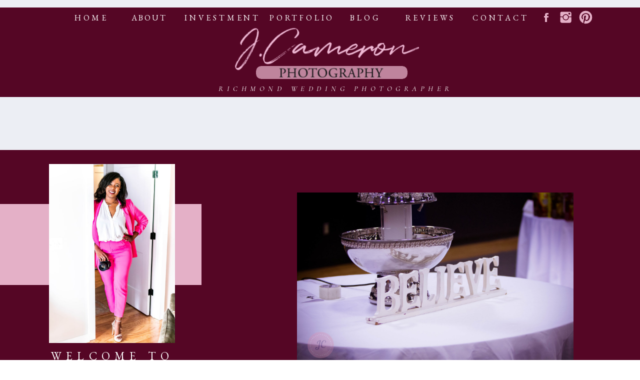

--- FILE ---
content_type: text/html; charset=UTF-8
request_url: https://jcameronphoto.com/tag/facs/
body_size: 27977
content:
<!DOCTYPE html>
<html lang="en-US" class="d">
<head>
<link rel="stylesheet" type="text/css" href="//lib.showit.co/engine/2.2.4/showit.css" />
<meta name='robots' content='index, follow, max-image-preview:large, max-snippet:-1, max-video-preview:-1' />

            <script data-no-defer="1" data-ezscrex="false" data-cfasync="false" data-pagespeed-no-defer data-cookieconsent="ignore">
                var ctPublicFunctions = {"_ajax_nonce":"e936339f75","_rest_nonce":"187bc1c287","_ajax_url":"\/wp-admin\/admin-ajax.php","_rest_url":"https:\/\/jcameronphoto.com\/wp-json\/","data__cookies_type":"native","data__ajax_type":"custom_ajax","data__bot_detector_enabled":1,"data__frontend_data_log_enabled":1,"cookiePrefix":"","wprocket_detected":false,"host_url":"jcameronphoto.com","text__ee_click_to_select":"Click to select the whole data","text__ee_original_email":"The complete one is","text__ee_got_it":"Got it","text__ee_blocked":"Blocked","text__ee_cannot_connect":"Cannot connect","text__ee_cannot_decode":"Can not decode email. Unknown reason","text__ee_email_decoder":"CleanTalk email decoder","text__ee_wait_for_decoding":"The magic is on the way!","text__ee_decoding_process":"Please wait a few seconds while we decode the contact data."}
            </script>
        
            <script data-no-defer="1" data-ezscrex="false" data-cfasync="false" data-pagespeed-no-defer data-cookieconsent="ignore">
                var ctPublic = {"_ajax_nonce":"e936339f75","settings__forms__check_internal":"0","settings__forms__check_external":"0","settings__forms__force_protection":0,"settings__forms__search_test":"0","settings__data__bot_detector_enabled":1,"settings__sfw__anti_crawler":0,"blog_home":"https:\/\/jcameronphoto.com\/","pixel__setting":"3","pixel__enabled":false,"pixel__url":"https:\/\/moderate9-v4.cleantalk.org\/pixel\/15398253c4bde29960ec313fd45a678a.gif","data__email_check_before_post":"1","data__email_check_exist_post":1,"data__cookies_type":"native","data__key_is_ok":true,"data__visible_fields_required":true,"wl_brandname":"Anti-Spam by CleanTalk","wl_brandname_short":"CleanTalk","ct_checkjs_key":1022817497,"emailEncoderPassKey":"8dadf2d86c6fdc7e2e768251ac881151","bot_detector_forms_excluded":"W10=","advancedCacheExists":false,"varnishCacheExists":false,"wc_ajax_add_to_cart":false}
            </script>
        
	<!-- This site is optimized with the Yoast SEO plugin v26.0 - https://yoast.com/wordpress/plugins/seo/ -->
	<title>FACS Archives - J. Cameron Photography</title>
	<link rel="canonical" href="https://jcameronphoto.com/tag/facs/" />
	<meta property="og:locale" content="en_US" />
	<meta property="og:type" content="article" />
	<meta property="og:title" content="FACS Archives - J. Cameron Photography" />
	<meta property="og:url" content="https://jcameronphoto.com/tag/facs/" />
	<meta property="og:site_name" content="J. Cameron Photography" />
	<meta name="twitter:card" content="summary_large_image" />
	<script type="application/ld+json" class="yoast-schema-graph">{"@context":"https://schema.org","@graph":[{"@type":"CollectionPage","@id":"https://jcameronphoto.com/tag/facs/","url":"https://jcameronphoto.com/tag/facs/","name":"FACS Archives - J. Cameron Photography","isPartOf":{"@id":"https://jcameronphoto.com/#website"},"primaryImageOfPage":{"@id":"https://jcameronphoto.com/tag/facs/#primaryimage"},"image":{"@id":"https://jcameronphoto.com/tag/facs/#primaryimage"},"thumbnailUrl":"https://jcameronphoto.com/wp-content/uploads/sites/9462/2014/05/IMG_4804-1.jpg","breadcrumb":{"@id":"https://jcameronphoto.com/tag/facs/#breadcrumb"},"inLanguage":"en-US"},{"@type":"ImageObject","inLanguage":"en-US","@id":"https://jcameronphoto.com/tag/facs/#primaryimage","url":"https://jcameronphoto.com/wp-content/uploads/sites/9462/2014/05/IMG_4804-1.jpg","contentUrl":"https://jcameronphoto.com/wp-content/uploads/sites/9462/2014/05/IMG_4804-1.jpg","width":2500,"height":1667},{"@type":"BreadcrumbList","@id":"https://jcameronphoto.com/tag/facs/#breadcrumb","itemListElement":[{"@type":"ListItem","position":1,"name":"Home","item":"https://jcameronphoto.com/"},{"@type":"ListItem","position":2,"name":"FACS"}]},{"@type":"WebSite","@id":"https://jcameronphoto.com/#website","url":"https://jcameronphoto.com/","name":"J. Cameron Photography | Wedding Photographer in Richmond, VA","description":"Richmond Wedding Photographer","publisher":{"@id":"https://jcameronphoto.com/#organization"},"potentialAction":[{"@type":"SearchAction","target":{"@type":"EntryPoint","urlTemplate":"https://jcameronphoto.com/?s={search_term_string}"},"query-input":{"@type":"PropertyValueSpecification","valueRequired":true,"valueName":"search_term_string"}}],"inLanguage":"en-US"},{"@type":"Organization","@id":"https://jcameronphoto.com/#organization","name":"J. Cameron Photogaphy","url":"https://jcameronphoto.com/","logo":{"@type":"ImageObject","inLanguage":"en-US","@id":"https://jcameronphoto.com/#/schema/logo/image/","url":"https://jcameronphoto.com/wp-content/uploads/sites/9462/2020/02/JCameron_MainLogo-1.png","contentUrl":"https://jcameronphoto.com/wp-content/uploads/sites/9462/2020/02/JCameron_MainLogo-1.png","width":1096,"height":298,"caption":"J. Cameron Photogaphy"},"image":{"@id":"https://jcameronphoto.com/#/schema/logo/image/"}}]}</script>
	<!-- / Yoast SEO plugin. -->


<link rel='dns-prefetch' href='//fd.cleantalk.org' />
<link rel="alternate" type="application/rss+xml" title="J. Cameron Photography &raquo; Feed" href="https://jcameronphoto.com/feed/" />
<link rel="alternate" type="application/rss+xml" title="J. Cameron Photography &raquo; Comments Feed" href="https://jcameronphoto.com/comments/feed/" />
<link rel="alternate" type="application/rss+xml" title="J. Cameron Photography &raquo; FACS Tag Feed" href="https://jcameronphoto.com/tag/facs/feed/" />
<script type="text/javascript">
/* <![CDATA[ */
window._wpemojiSettings = {"baseUrl":"https:\/\/s.w.org\/images\/core\/emoji\/16.0.1\/72x72\/","ext":".png","svgUrl":"https:\/\/s.w.org\/images\/core\/emoji\/16.0.1\/svg\/","svgExt":".svg","source":{"concatemoji":"https:\/\/jcameronphoto.com\/wp-includes\/js\/wp-emoji-release.min.js?ver=6.8.3"}};
/*! This file is auto-generated */
!function(s,n){var o,i,e;function c(e){try{var t={supportTests:e,timestamp:(new Date).valueOf()};sessionStorage.setItem(o,JSON.stringify(t))}catch(e){}}function p(e,t,n){e.clearRect(0,0,e.canvas.width,e.canvas.height),e.fillText(t,0,0);var t=new Uint32Array(e.getImageData(0,0,e.canvas.width,e.canvas.height).data),a=(e.clearRect(0,0,e.canvas.width,e.canvas.height),e.fillText(n,0,0),new Uint32Array(e.getImageData(0,0,e.canvas.width,e.canvas.height).data));return t.every(function(e,t){return e===a[t]})}function u(e,t){e.clearRect(0,0,e.canvas.width,e.canvas.height),e.fillText(t,0,0);for(var n=e.getImageData(16,16,1,1),a=0;a<n.data.length;a++)if(0!==n.data[a])return!1;return!0}function f(e,t,n,a){switch(t){case"flag":return n(e,"\ud83c\udff3\ufe0f\u200d\u26a7\ufe0f","\ud83c\udff3\ufe0f\u200b\u26a7\ufe0f")?!1:!n(e,"\ud83c\udde8\ud83c\uddf6","\ud83c\udde8\u200b\ud83c\uddf6")&&!n(e,"\ud83c\udff4\udb40\udc67\udb40\udc62\udb40\udc65\udb40\udc6e\udb40\udc67\udb40\udc7f","\ud83c\udff4\u200b\udb40\udc67\u200b\udb40\udc62\u200b\udb40\udc65\u200b\udb40\udc6e\u200b\udb40\udc67\u200b\udb40\udc7f");case"emoji":return!a(e,"\ud83e\udedf")}return!1}function g(e,t,n,a){var r="undefined"!=typeof WorkerGlobalScope&&self instanceof WorkerGlobalScope?new OffscreenCanvas(300,150):s.createElement("canvas"),o=r.getContext("2d",{willReadFrequently:!0}),i=(o.textBaseline="top",o.font="600 32px Arial",{});return e.forEach(function(e){i[e]=t(o,e,n,a)}),i}function t(e){var t=s.createElement("script");t.src=e,t.defer=!0,s.head.appendChild(t)}"undefined"!=typeof Promise&&(o="wpEmojiSettingsSupports",i=["flag","emoji"],n.supports={everything:!0,everythingExceptFlag:!0},e=new Promise(function(e){s.addEventListener("DOMContentLoaded",e,{once:!0})}),new Promise(function(t){var n=function(){try{var e=JSON.parse(sessionStorage.getItem(o));if("object"==typeof e&&"number"==typeof e.timestamp&&(new Date).valueOf()<e.timestamp+604800&&"object"==typeof e.supportTests)return e.supportTests}catch(e){}return null}();if(!n){if("undefined"!=typeof Worker&&"undefined"!=typeof OffscreenCanvas&&"undefined"!=typeof URL&&URL.createObjectURL&&"undefined"!=typeof Blob)try{var e="postMessage("+g.toString()+"("+[JSON.stringify(i),f.toString(),p.toString(),u.toString()].join(",")+"));",a=new Blob([e],{type:"text/javascript"}),r=new Worker(URL.createObjectURL(a),{name:"wpTestEmojiSupports"});return void(r.onmessage=function(e){c(n=e.data),r.terminate(),t(n)})}catch(e){}c(n=g(i,f,p,u))}t(n)}).then(function(e){for(var t in e)n.supports[t]=e[t],n.supports.everything=n.supports.everything&&n.supports[t],"flag"!==t&&(n.supports.everythingExceptFlag=n.supports.everythingExceptFlag&&n.supports[t]);n.supports.everythingExceptFlag=n.supports.everythingExceptFlag&&!n.supports.flag,n.DOMReady=!1,n.readyCallback=function(){n.DOMReady=!0}}).then(function(){return e}).then(function(){var e;n.supports.everything||(n.readyCallback(),(e=n.source||{}).concatemoji?t(e.concatemoji):e.wpemoji&&e.twemoji&&(t(e.twemoji),t(e.wpemoji)))}))}((window,document),window._wpemojiSettings);
/* ]]> */
</script>
<style id='wp-emoji-styles-inline-css' type='text/css'>

	img.wp-smiley, img.emoji {
		display: inline !important;
		border: none !important;
		box-shadow: none !important;
		height: 1em !important;
		width: 1em !important;
		margin: 0 0.07em !important;
		vertical-align: -0.1em !important;
		background: none !important;
		padding: 0 !important;
	}
</style>
<link rel='stylesheet' id='wp-block-library-css' href='https://jcameronphoto.com/wp-includes/css/dist/block-library/style.min.css?ver=6.8.3' type='text/css' media='all' />
<style id='classic-theme-styles-inline-css' type='text/css'>
/*! This file is auto-generated */
.wp-block-button__link{color:#fff;background-color:#32373c;border-radius:9999px;box-shadow:none;text-decoration:none;padding:calc(.667em + 2px) calc(1.333em + 2px);font-size:1.125em}.wp-block-file__button{background:#32373c;color:#fff;text-decoration:none}
</style>
<style id='global-styles-inline-css' type='text/css'>
:root{--wp--preset--aspect-ratio--square: 1;--wp--preset--aspect-ratio--4-3: 4/3;--wp--preset--aspect-ratio--3-4: 3/4;--wp--preset--aspect-ratio--3-2: 3/2;--wp--preset--aspect-ratio--2-3: 2/3;--wp--preset--aspect-ratio--16-9: 16/9;--wp--preset--aspect-ratio--9-16: 9/16;--wp--preset--color--black: #000000;--wp--preset--color--cyan-bluish-gray: #abb8c3;--wp--preset--color--white: #ffffff;--wp--preset--color--pale-pink: #f78da7;--wp--preset--color--vivid-red: #cf2e2e;--wp--preset--color--luminous-vivid-orange: #ff6900;--wp--preset--color--luminous-vivid-amber: #fcb900;--wp--preset--color--light-green-cyan: #7bdcb5;--wp--preset--color--vivid-green-cyan: #00d084;--wp--preset--color--pale-cyan-blue: #8ed1fc;--wp--preset--color--vivid-cyan-blue: #0693e3;--wp--preset--color--vivid-purple: #9b51e0;--wp--preset--gradient--vivid-cyan-blue-to-vivid-purple: linear-gradient(135deg,rgba(6,147,227,1) 0%,rgb(155,81,224) 100%);--wp--preset--gradient--light-green-cyan-to-vivid-green-cyan: linear-gradient(135deg,rgb(122,220,180) 0%,rgb(0,208,130) 100%);--wp--preset--gradient--luminous-vivid-amber-to-luminous-vivid-orange: linear-gradient(135deg,rgba(252,185,0,1) 0%,rgba(255,105,0,1) 100%);--wp--preset--gradient--luminous-vivid-orange-to-vivid-red: linear-gradient(135deg,rgba(255,105,0,1) 0%,rgb(207,46,46) 100%);--wp--preset--gradient--very-light-gray-to-cyan-bluish-gray: linear-gradient(135deg,rgb(238,238,238) 0%,rgb(169,184,195) 100%);--wp--preset--gradient--cool-to-warm-spectrum: linear-gradient(135deg,rgb(74,234,220) 0%,rgb(151,120,209) 20%,rgb(207,42,186) 40%,rgb(238,44,130) 60%,rgb(251,105,98) 80%,rgb(254,248,76) 100%);--wp--preset--gradient--blush-light-purple: linear-gradient(135deg,rgb(255,206,236) 0%,rgb(152,150,240) 100%);--wp--preset--gradient--blush-bordeaux: linear-gradient(135deg,rgb(254,205,165) 0%,rgb(254,45,45) 50%,rgb(107,0,62) 100%);--wp--preset--gradient--luminous-dusk: linear-gradient(135deg,rgb(255,203,112) 0%,rgb(199,81,192) 50%,rgb(65,88,208) 100%);--wp--preset--gradient--pale-ocean: linear-gradient(135deg,rgb(255,245,203) 0%,rgb(182,227,212) 50%,rgb(51,167,181) 100%);--wp--preset--gradient--electric-grass: linear-gradient(135deg,rgb(202,248,128) 0%,rgb(113,206,126) 100%);--wp--preset--gradient--midnight: linear-gradient(135deg,rgb(2,3,129) 0%,rgb(40,116,252) 100%);--wp--preset--font-size--small: 13px;--wp--preset--font-size--medium: 20px;--wp--preset--font-size--large: 36px;--wp--preset--font-size--x-large: 42px;--wp--preset--spacing--20: 0.44rem;--wp--preset--spacing--30: 0.67rem;--wp--preset--spacing--40: 1rem;--wp--preset--spacing--50: 1.5rem;--wp--preset--spacing--60: 2.25rem;--wp--preset--spacing--70: 3.38rem;--wp--preset--spacing--80: 5.06rem;--wp--preset--shadow--natural: 6px 6px 9px rgba(0, 0, 0, 0.2);--wp--preset--shadow--deep: 12px 12px 50px rgba(0, 0, 0, 0.4);--wp--preset--shadow--sharp: 6px 6px 0px rgba(0, 0, 0, 0.2);--wp--preset--shadow--outlined: 6px 6px 0px -3px rgba(255, 255, 255, 1), 6px 6px rgba(0, 0, 0, 1);--wp--preset--shadow--crisp: 6px 6px 0px rgba(0, 0, 0, 1);}:where(.is-layout-flex){gap: 0.5em;}:where(.is-layout-grid){gap: 0.5em;}body .is-layout-flex{display: flex;}.is-layout-flex{flex-wrap: wrap;align-items: center;}.is-layout-flex > :is(*, div){margin: 0;}body .is-layout-grid{display: grid;}.is-layout-grid > :is(*, div){margin: 0;}:where(.wp-block-columns.is-layout-flex){gap: 2em;}:where(.wp-block-columns.is-layout-grid){gap: 2em;}:where(.wp-block-post-template.is-layout-flex){gap: 1.25em;}:where(.wp-block-post-template.is-layout-grid){gap: 1.25em;}.has-black-color{color: var(--wp--preset--color--black) !important;}.has-cyan-bluish-gray-color{color: var(--wp--preset--color--cyan-bluish-gray) !important;}.has-white-color{color: var(--wp--preset--color--white) !important;}.has-pale-pink-color{color: var(--wp--preset--color--pale-pink) !important;}.has-vivid-red-color{color: var(--wp--preset--color--vivid-red) !important;}.has-luminous-vivid-orange-color{color: var(--wp--preset--color--luminous-vivid-orange) !important;}.has-luminous-vivid-amber-color{color: var(--wp--preset--color--luminous-vivid-amber) !important;}.has-light-green-cyan-color{color: var(--wp--preset--color--light-green-cyan) !important;}.has-vivid-green-cyan-color{color: var(--wp--preset--color--vivid-green-cyan) !important;}.has-pale-cyan-blue-color{color: var(--wp--preset--color--pale-cyan-blue) !important;}.has-vivid-cyan-blue-color{color: var(--wp--preset--color--vivid-cyan-blue) !important;}.has-vivid-purple-color{color: var(--wp--preset--color--vivid-purple) !important;}.has-black-background-color{background-color: var(--wp--preset--color--black) !important;}.has-cyan-bluish-gray-background-color{background-color: var(--wp--preset--color--cyan-bluish-gray) !important;}.has-white-background-color{background-color: var(--wp--preset--color--white) !important;}.has-pale-pink-background-color{background-color: var(--wp--preset--color--pale-pink) !important;}.has-vivid-red-background-color{background-color: var(--wp--preset--color--vivid-red) !important;}.has-luminous-vivid-orange-background-color{background-color: var(--wp--preset--color--luminous-vivid-orange) !important;}.has-luminous-vivid-amber-background-color{background-color: var(--wp--preset--color--luminous-vivid-amber) !important;}.has-light-green-cyan-background-color{background-color: var(--wp--preset--color--light-green-cyan) !important;}.has-vivid-green-cyan-background-color{background-color: var(--wp--preset--color--vivid-green-cyan) !important;}.has-pale-cyan-blue-background-color{background-color: var(--wp--preset--color--pale-cyan-blue) !important;}.has-vivid-cyan-blue-background-color{background-color: var(--wp--preset--color--vivid-cyan-blue) !important;}.has-vivid-purple-background-color{background-color: var(--wp--preset--color--vivid-purple) !important;}.has-black-border-color{border-color: var(--wp--preset--color--black) !important;}.has-cyan-bluish-gray-border-color{border-color: var(--wp--preset--color--cyan-bluish-gray) !important;}.has-white-border-color{border-color: var(--wp--preset--color--white) !important;}.has-pale-pink-border-color{border-color: var(--wp--preset--color--pale-pink) !important;}.has-vivid-red-border-color{border-color: var(--wp--preset--color--vivid-red) !important;}.has-luminous-vivid-orange-border-color{border-color: var(--wp--preset--color--luminous-vivid-orange) !important;}.has-luminous-vivid-amber-border-color{border-color: var(--wp--preset--color--luminous-vivid-amber) !important;}.has-light-green-cyan-border-color{border-color: var(--wp--preset--color--light-green-cyan) !important;}.has-vivid-green-cyan-border-color{border-color: var(--wp--preset--color--vivid-green-cyan) !important;}.has-pale-cyan-blue-border-color{border-color: var(--wp--preset--color--pale-cyan-blue) !important;}.has-vivid-cyan-blue-border-color{border-color: var(--wp--preset--color--vivid-cyan-blue) !important;}.has-vivid-purple-border-color{border-color: var(--wp--preset--color--vivid-purple) !important;}.has-vivid-cyan-blue-to-vivid-purple-gradient-background{background: var(--wp--preset--gradient--vivid-cyan-blue-to-vivid-purple) !important;}.has-light-green-cyan-to-vivid-green-cyan-gradient-background{background: var(--wp--preset--gradient--light-green-cyan-to-vivid-green-cyan) !important;}.has-luminous-vivid-amber-to-luminous-vivid-orange-gradient-background{background: var(--wp--preset--gradient--luminous-vivid-amber-to-luminous-vivid-orange) !important;}.has-luminous-vivid-orange-to-vivid-red-gradient-background{background: var(--wp--preset--gradient--luminous-vivid-orange-to-vivid-red) !important;}.has-very-light-gray-to-cyan-bluish-gray-gradient-background{background: var(--wp--preset--gradient--very-light-gray-to-cyan-bluish-gray) !important;}.has-cool-to-warm-spectrum-gradient-background{background: var(--wp--preset--gradient--cool-to-warm-spectrum) !important;}.has-blush-light-purple-gradient-background{background: var(--wp--preset--gradient--blush-light-purple) !important;}.has-blush-bordeaux-gradient-background{background: var(--wp--preset--gradient--blush-bordeaux) !important;}.has-luminous-dusk-gradient-background{background: var(--wp--preset--gradient--luminous-dusk) !important;}.has-pale-ocean-gradient-background{background: var(--wp--preset--gradient--pale-ocean) !important;}.has-electric-grass-gradient-background{background: var(--wp--preset--gradient--electric-grass) !important;}.has-midnight-gradient-background{background: var(--wp--preset--gradient--midnight) !important;}.has-small-font-size{font-size: var(--wp--preset--font-size--small) !important;}.has-medium-font-size{font-size: var(--wp--preset--font-size--medium) !important;}.has-large-font-size{font-size: var(--wp--preset--font-size--large) !important;}.has-x-large-font-size{font-size: var(--wp--preset--font-size--x-large) !important;}
:where(.wp-block-post-template.is-layout-flex){gap: 1.25em;}:where(.wp-block-post-template.is-layout-grid){gap: 1.25em;}
:where(.wp-block-columns.is-layout-flex){gap: 2em;}:where(.wp-block-columns.is-layout-grid){gap: 2em;}
:root :where(.wp-block-pullquote){font-size: 1.5em;line-height: 1.6;}
</style>
<link rel='stylesheet' id='cleantalk-public-css-css' href='https://jcameronphoto.com/wp-content/plugins/cleantalk-spam-protect/css/cleantalk-public.min.css?ver=6.64_1758576198' type='text/css' media='all' />
<link rel='stylesheet' id='cleantalk-email-decoder-css-css' href='https://jcameronphoto.com/wp-content/plugins/cleantalk-spam-protect/css/cleantalk-email-decoder.min.css?ver=6.64_1758576198' type='text/css' media='all' />
<script type="text/javascript" src="https://jcameronphoto.com/wp-content/plugins/cleantalk-spam-protect/js/apbct-public-bundle.min.js?ver=6.64_1758576198" id="apbct-public-bundle.min-js-js"></script>
<script type="text/javascript" src="https://fd.cleantalk.org/ct-bot-detector-wrapper.js?ver=6.64" id="ct_bot_detector-js" defer="defer" data-wp-strategy="defer"></script>
<script type="text/javascript" src="https://jcameronphoto.com/wp-includes/js/jquery/jquery.min.js?ver=3.7.1" id="jquery-core-js"></script>
<script type="text/javascript" src="https://jcameronphoto.com/wp-includes/js/jquery/jquery-migrate.min.js?ver=3.4.1" id="jquery-migrate-js"></script>
<script type="text/javascript" src="https://jcameronphoto.com/wp-content/plugins/showit/public/js/showit.js?ver=1765978825" id="si-script-js"></script>
<link rel="https://api.w.org/" href="https://jcameronphoto.com/wp-json/" /><link rel="alternate" title="JSON" type="application/json" href="https://jcameronphoto.com/wp-json/wp/v2/tags/168" /><link rel="EditURI" type="application/rsd+xml" title="RSD" href="https://jcameronphoto.com/xmlrpc.php?rsd" />
<style type="text/css">.recentcomments a{display:inline !important;padding:0 !important;margin:0 !important;}</style>
<meta charset="UTF-8" />
<meta name="viewport" content="width=device-width, initial-scale=1" />
<link rel="icon" type="image/png" href="//static.showit.co/200/BJfLNZmMR7SVdAW5S-3vyA/82025/jcameron_mainlogo_1.png" />
<link rel="preconnect" href="https://static.showit.co" />

<!-- Meta Pixel Code -->
<script>
!function(f,b,e,v,n,t,s)
{if(f.fbq)return;n=f.fbq=function(){n.callMethod?
n.callMethod.apply(n,arguments):n.queue.push(arguments)};
if(!f._fbq)f._fbq=n;n.push=n;n.loaded=!0;n.version='2.0';
n.queue=[];t=b.createElement(e);t.async=!0;
t.src=v;s=b.getElementsByTagName(e)[0];
s.parentNode.insertBefore(t,s)}(window, document,'script',
'https://connect.facebook.net/en_US/fbevents.js');
fbq('init', '301224825549019');
fbq('track', 'PageView');
</script>
<noscript><img height="1" width="1" style="display:none" src="https://www.facebook.com/tr?id=301224825549019&amp;ev=PageView&amp;noscript=1"></noscript>
<!-- End Meta Pixel Code -->
<script type="text/javascript">
window._mfq = window._mfq || [];
(function() {
var mf = document.createElement("script");
mf.type = "text/javascript"; mf.defer = true;
mf.src = "//cdn.mouseflow.com/projects/22f1be82-e90b-4acb-b514-4440f78cfd55.js";
document.getElementsByTagName("head")[0].appendChild(mf);
})();
</script>
<link rel="preconnect" href="https://fonts.googleapis.com">
<link rel="preconnect" href="https://fonts.gstatic.com" crossorigin>
<link href="https://fonts.googleapis.com/css?family=EB+Garamond:regular|Cormorant+Garamond:italic|Cormorant+Garamond:700italic|Cormorant+Garamond:regular|Cormorant+Garamond:600italic|Cormorant+Garamond:500italic" rel="stylesheet" type="text/css"/>
<script id="init_data" type="application/json">
{"mobile":{"w":320,"bgColor":"#000000:0","bgMediaType":"none","bgFillType":"color"},"desktop":{"w":1200,"defaultTrIn":{"type":"fade"},"defaultTrOut":{"type":"fade"},"bgColor":"colors-7","bgMediaType":"none","bgFillType":"color"},"sid":"so6voxt0rfwypvlzcesrww","break":768,"assetURL":"//static.showit.co","contactFormId":"82025/194046","cfAction":"aHR0cHM6Ly9jbGllbnRzZXJ2aWNlLnNob3dpdC5jby9jb250YWN0Zm9ybQ==","sgAction":"aHR0cHM6Ly9jbGllbnRzZXJ2aWNlLnNob3dpdC5jby9zb2NpYWxncmlk","blockData":[{"slug":"brand-test","visible":"d","states":[{"d":{"bgFillType":"color","bgColor":"#000000:0","bgMediaType":"none"},"m":{"bgFillType":"color","bgColor":"#000000:0","bgMediaType":"none"},"slug":"the-wedding-experience"}],"d":{"h":194,"w":1200,"locking":{},"bgFillType":"color","bgColor":"#550625","bgMediaType":"none"},"m":{"h":80,"w":320,"bgFillType":"color","bgColor":"#dddddd","bgMediaType":"none"},"stateTrans":[{}]},{"slug":"mobilemenubutton","visible":"m","states":[],"d":{"h":400,"w":1200,"bgFillType":"color","bgColor":"#FFFFFF","bgMediaType":"none"},"m":{"h":106,"w":320,"locking":{},"nature":"dH","bgFillType":"color","bgColor":"#550625","bgMediaType":"none"}},{"slug":"pink-bar-4","visible":"a","states":[],"d":{"h":53,"w":1200,"bgFillType":"color","bgColor":"colors-3","bgMediaType":"none"},"m":{"h":41,"w":320,"bgFillType":"color","bgColor":"colors-3","bgMediaType":"none"}},{"slug":"blog-canvas","visible":"m","states":[],"d":{"h":400,"w":1200,"bgFillType":"color","bgColor":"#550625","bgMediaType":"none"},"m":{"h":870,"w":320,"bgFillType":"color","bgColor":"#550625","bgMediaType":"none"}},{"slug":"pink-bar-1","visible":"a","states":[],"d":{"h":53,"w":1200,"bgFillType":"color","bgColor":"colors-3","bgMediaType":"none"},"m":{"h":41,"w":320,"bgFillType":"color","bgColor":"colors-3","bgMediaType":"none"}},{"slug":"post-layout-1","visible":"m","states":[],"d":{"h":454,"w":1200,"locking":{"offset":100},"nature":"dH","bgFillType":"color","bgColor":"#550625","bgMediaType":"none"},"m":{"h":425,"w":320,"nature":"dH","bgFillType":"color","bgColor":"colors-6","bgMediaType":"none"}},{"slug":"side-bar","visible":"d","states":[],"d":{"h":20,"w":1200,"bgFillType":"color","bgColor":"colors-6","bgMediaType":"none"},"m":{"h":200,"w":320,"bgFillType":"color","bgColor":"colors-7","bgMediaType":"none"}},{"slug":"post-layout-test-1","visible":"d","states":[{"d":{"bgFillType":"color","bgColor":"#000000:0","bgMediaType":"none"},"m":{"bgFillType":"color","bgColor":"#000000:0","bgMediaType":"none"},"slug":"view-4"},{"d":{"bgFillType":"color","bgColor":"#000000:0","bgMediaType":"none"},"m":{"bgFillType":"color","bgColor":"#000000:0","bgMediaType":"none"},"slug":"featured-bar-4"},{"d":{"bgFillType":"color","bgColor":"#000000:0","bgMediaType":"none"},"m":{"bgFillType":"color","bgColor":"#000000:0","bgMediaType":"none"},"slug":"view-1"},{"d":{"bgFillType":"color","bgColor":"#000000:0","bgMediaType":"none"},"m":{"bgFillType":"color","bgColor":"#000000:0","bgMediaType":"none"},"slug":"view-2"},{"d":{"bgFillType":"color","bgColor":"#000000:0","bgMediaType":"none"},"m":{"bgFillType":"color","bgColor":"#000000:0","bgMediaType":"none"},"slug":"view-3"}],"d":{"h":3252,"w":1200,"locking":{"offset":100},"nature":"dH","bgFillType":"color","bgColor":"#550625","bgMediaType":"none"},"m":{"h":425,"w":320,"nature":"dH","bgFillType":"color","bgColor":"colors-6","bgMediaType":"none"},"stateTrans":[{},{},{},{},{}]},{"slug":"pink-bar-2","visible":"a","states":[],"d":{"h":53,"w":1200,"bgFillType":"color","bgColor":"colors-3","bgMediaType":"none"},"m":{"h":41,"w":320,"bgFillType":"color","bgColor":"colors-3","bgMediaType":"none"}},{"slug":"post-layout-2","visible":"m","states":[],"d":{"h":437,"w":1200,"locking":{"offset":100},"nature":"dH","bgFillType":"color","bgColor":"#550625","bgMediaType":"none"},"m":{"h":425,"w":320,"nature":"dH","bgFillType":"color","bgColor":"colors-6","bgMediaType":"none"}},{"slug":"end-post-loop","visible":"a","states":[],"d":{"h":1,"w":1200,"bgFillType":"color","bgColor":"#FFFFFF","bgMediaType":"none"},"m":{"h":1,"w":320,"bgFillType":"color","bgColor":"#FFFFFF","bgMediaType":"none"}},{"slug":"pink-bar-3","visible":"a","states":[],"d":{"h":53,"w":1200,"bgFillType":"color","bgColor":"colors-3","bgMediaType":"none"},"m":{"h":41,"w":320,"bgFillType":"color","bgColor":"colors-3","bgMediaType":"none"}},{"slug":"pagination","visible":"a","states":[],"d":{"h":100,"w":1200,"nature":"dH","bgFillType":"color","bgColor":"#550625","bgMediaType":"none"},"m":{"h":81,"w":320,"nature":"dH","bgFillType":"color","bgColor":"colors-6","bgMediaType":"none"}},{"slug":"mobile-menu","visible":"m","states":[],"d":{"h":400,"w":1200,"bgFillType":"color","bgColor":"#FFFFFF","bgMediaType":"none"},"m":{"h":257,"w":320,"locking":{"side":"t"},"bgFillType":"color","bgColor":"#FFFFFF","bgMediaType":"none"},"ps":[{"trigger":"onscreen","type":"show"},{"trigger":"offscreen","type":"hide"}]},{"slug":"request-more-info","visible":"a","states":[],"d":{"h":79,"w":1200,"bgFillType":"color","bgColor":"colors-5:87","bgMediaType":"none"},"m":{"h":41,"w":320,"bgFillType":"color","bgColor":"colors-5:87","bgMediaType":"none"}},{"slug":"contact-form","visible":"a","states":[{"d":{"bgFillType":"color","bgColor":"#000000:0","bgMediaType":"none"},"m":{"bgFillType":"color","bgColor":"#000000:0","bgMediaType":"none"},"slug":"view-1"},{"d":{"bgFillType":"color","bgColor":"#000000:0","bgMediaType":"none"},"m":{"bgFillType":"color","bgColor":"#000000:0","bgMediaType":"none"},"slug":"view-2"}],"d":{"h":783,"w":1200,"bgFillType":"color","bgColor":"colors-1","bgMediaType":"image","bgImage":{"key":"UB12jXi-QxunkL_1bTgo5g/82025/richmondweddingphotographer_0180.jpg","aspect_ratio":1.49964,"title":"RichmondWeddingPhotographer_0180","type":"asset"},"bgOpacity":60,"bgPos":"cm","bgScale":"cover","bgScroll":"p"},"m":{"h":1354,"w":320,"bgFillType":"color","bgColor":"#550625","bgMediaType":"image","bgImage":{"key":"UB12jXi-QxunkL_1bTgo5g/82025/richmondweddingphotographer_0180.jpg","aspect_ratio":1.49964,"title":"RichmondWeddingPhotographer_0180","type":"asset"},"bgOpacity":100,"bgPos":"ct","bgScale":"fit","bgScroll":"p"},"stateTrans":[{},{}]},{"slug":"pink-bar","visible":"a","states":[],"d":{"h":53,"w":1200,"bgFillType":"color","bgColor":"colors-3","bgMediaType":"none"},"m":{"h":41,"w":320,"bgFillType":"color","bgColor":"colors-3","bgMediaType":"none"}},{"slug":"footer-menu-redo","visible":"a","states":[],"d":{"h":204,"w":1200,"bgFillType":"color","bgColor":"#550625","bgMediaType":"none"},"m":{"h":54,"w":320,"bgFillType":"color","bgColor":"#550625","bgMediaType":"none"}},{"slug":"footer-menu","visible":"a","states":[],"d":{"h":116,"w":1200,"bgFillType":"color","bgColor":"colors-6","bgMediaType":"none"},"m":{"h":246,"w":320,"bgFillType":"color","bgColor":"colors-6","bgMediaType":"none"}},{"slug":"new-canvas","visible":"d","states":[],"d":{"h":20,"w":1200,"bgFillType":"color","bgColor":"colors-6","bgMediaType":"none"},"m":{"h":200,"w":320,"bgFillType":"color","bgColor":"colors-7","bgMediaType":"none"}}],"elementData":[{"type":"line","visible":"a","id":"brand-test_0","blockId":"brand-test","m":{"x":48,"y":39,"w":224,"h":3,"a":0},"d":{"x":-375,"y":-3,"w":2051,"h":18,"a":0}},{"type":"icon","visible":"a","id":"brand-test_1","blockId":"brand-test","m":{"x":37,"y":80,"w":20,"h":20,"a":0},"d":{"x":1031,"y":23,"w":43,"h":24,"a":0}},{"type":"icon","visible":"a","id":"brand-test_2","blockId":"brand-test","m":{"x":64,"y":80,"w":20,"h":20,"a":0},"d":{"x":1070,"y":20,"w":43,"h":29,"a":0}},{"type":"icon","visible":"a","id":"brand-test_3","blockId":"brand-test","m":{"x":95,"y":80,"w":20,"h":20,"a":0},"d":{"x":1110,"y":20,"w":43,"h":29,"a":0}},{"type":"simple","visible":"a","id":"brand-test_the-wedding-experience_0","blockId":"brand-test","m":{"x":48,"y":12,"w":224,"h":56,"a":0},"d":{"x":472,"y":132,"w":303,"h":26,"a":0}},{"type":"text","visible":"a","id":"brand-test_the-wedding-experience_1","blockId":"brand-test","m":{"x":114,"y":32,"w":91.8,"h":17,"a":0},"d":{"x":97,"y":24,"w":92,"h":17,"a":0}},{"type":"text","visible":"a","id":"brand-test_the-wedding-experience_2","blockId":"brand-test","m":{"x":114,"y":32,"w":91.8,"h":17,"a":0},"d":{"x":207,"y":24,"w":103,"h":17,"a":0}},{"type":"text","visible":"a","id":"brand-test_the-wedding-experience_3","blockId":"brand-test","m":{"x":114,"y":32,"w":91.8,"h":17,"a":0},"d":{"x":499,"y":24,"w":128,"h":17,"a":0}},{"type":"text","visible":"a","id":"brand-test_the-wedding-experience_4","blockId":"brand-test","m":{"x":114,"y":32,"w":91.8,"h":17,"a":0},"d":{"x":645,"y":24,"w":92,"h":17,"a":0}},{"type":"text","visible":"a","id":"brand-test_the-wedding-experience_5","blockId":"brand-test","m":{"x":114,"y":32,"w":91.8,"h":17,"a":0},"d":{"x":905,"y":24,"w":92,"h":17,"a":0}},{"type":"line","visible":"a","id":"brand-test_the-wedding-experience_6","blockId":"brand-test","m":{"x":48,"y":39,"w":224,"h":3,"a":0},"d":{"x":-375,"y":-3,"w":2051,"h":18,"a":0}},{"type":"icon","visible":"a","id":"brand-test_the-wedding-experience_7","blockId":"brand-test","m":{"x":37,"y":80,"w":20,"h":20,"a":0},"d":{"x":1031,"y":23,"w":43,"h":24,"a":0}},{"type":"icon","visible":"a","id":"brand-test_the-wedding-experience_8","blockId":"brand-test","m":{"x":64,"y":80,"w":20,"h":20,"a":0},"d":{"x":1070,"y":20,"w":43,"h":29,"a":0}},{"type":"icon","visible":"a","id":"brand-test_the-wedding-experience_9","blockId":"brand-test","m":{"x":95,"y":80,"w":20,"h":20,"a":0},"d":{"x":1110,"y":20,"w":43,"h":29,"a":0}},{"type":"text","visible":"a","id":"brand-test_the-wedding-experience_10","blockId":"brand-test","m":{"x":114,"y":32,"w":91.8,"h":17,"a":0},"d":{"x":328,"y":24,"w":154,"h":18,"a":0}},{"type":"graphic","visible":"d","id":"brand-test_the-wedding-experience_11","blockId":"brand-test","m":{"x":121,"y":6,"w":81,"h":22,"a":0},"d":{"x":430,"y":55,"w":368,"h":100,"a":0},"c":{"key":"BJfLNZmMR7SVdAW5S-3vyA/82025/jcameron_mainlogo_1.png","aspect_ratio":3.67785}},{"type":"text","visible":"a","id":"brand-test_the-wedding-experience_12","blockId":"brand-test","m":{"x":118,"y":90,"w":84,"h":20,"a":0},"d":{"x":256,"y":170,"w":751,"h":24,"a":0}},{"type":"text","visible":"a","id":"brand-test_the-wedding-experience_13","blockId":"brand-test","m":{"x":114,"y":32,"w":91.8,"h":17,"a":0},"d":{"x":755,"y":24,"w":132,"h":17,"a":0}},{"type":"line","visible":"a","id":"mobilemenubutton_0","blockId":"mobilemenubutton","m":{"x":89,"y":58,"w":146,"h":14,"a":0},"d":{"x":360,"y":199,"w":480,"h":3,"a":0}},{"type":"icon","visible":"a","id":"mobilemenubutton_1","blockId":"mobilemenubutton","m":{"x":268,"y":23,"w":52,"h":38,"a":0},"d":{"x":575,"y":175,"w":100,"h":100,"a":0},"pc":[{"type":"show","block":"mobile-menu"}]},{"type":"graphic","visible":"a","id":"mobilemenubutton_2","blockId":"mobilemenubutton","m":{"x":55,"y":14,"w":207,"h":56,"a":0},"d":{"x":370,"y":60,"w":461,"h":125,"a":0},"pc":[{"type":"show","block":"mobile-menu"}],"c":{"key":"BJfLNZmMR7SVdAW5S-3vyA/82025/jcameron_mainlogo_1.png","aspect_ratio":3.67785}},{"type":"text","visible":"a","id":"mobilemenubutton_3","blockId":"mobilemenubutton","m":{"x":16,"y":84,"w":303,"h":14,"a":0},"d":{"x":563,"y":188,"w":75,"h":25,"a":0},"pc":[{"type":"show","block":"mobile-menu"}]},{"type":"simple","visible":"a","id":"blog-canvas_0","blockId":"blog-canvas","m":{"x":-109,"y":174,"w":224,"h":89,"a":0},"d":{"x":-416,"y":98,"w":780,"h":162,"a":0}},{"type":"text","visible":"a","id":"blog-canvas_1","blockId":"blog-canvas","m":{"x":30,"y":78,"w":267,"h":55,"a":0},"d":{"x":379,"y":141,"w":453,"h":99,"a":0}},{"type":"graphic","visible":"a","id":"blog-canvas_2","blockId":"blog-canvas","m":{"x":22,"y":160,"w":275,"h":397,"a":0},"d":{"x":59,"y":18,"w":252,"h":358,"a":0},"c":{"key":"vRETgHl-S96_c5W3tjcFcw/82025/img_9625.jpg","aspect_ratio":0.66667}},{"type":"text","visible":"a","id":"blog-canvas_3","blockId":"blog-canvas","m":{"x":4,"y":578,"w":312,"h":35,"a":0},"d":{"x":363,"y":292,"w":469,"h":38,"a":0}},{"type":"text","visible":"a","id":"blog-canvas_4","blockId":"blog-canvas","m":{"x":20,"y":23,"w":292,"h":52,"a":0},"d":{"x":382,"y":55,"w":461,"h":61,"a":0}},{"type":"text","visible":"a","id":"blog-canvas_5","blockId":"blog-canvas","m":{"x":38,"y":668,"w":267,"h":30,"a":0},"d":{"x":892,"y":76,"w":278,"h":25,"a":0}},{"type":"text","visible":"a","id":"blog-canvas_6","blockId":"blog-canvas","m":{"x":124,"y":696,"w":84,"h":20,"a":0},"d":{"x":964,"y":110,"w":141,"h":25,"a":0}},{"type":"text","visible":"a","id":"blog-canvas_7","blockId":"blog-canvas","m":{"x":115,"y":716,"w":102,"h":20,"a":0},"d":{"x":950,"y":135,"w":169,"h":25,"a":0}},{"type":"text","visible":"a","id":"blog-canvas_8","blockId":"blog-canvas","m":{"x":124,"y":736,"w":84,"h":20,"a":0},"d":{"x":960,"y":160,"w":150,"h":25,"a":0}},{"type":"line","visible":"a","id":"blog-canvas_9","blockId":"blog-canvas","m":{"x":48,"y":632,"w":224,"a":0},"d":{"x":696,"y":199,"w":352,"h":1,"a":90}},{"type":"simple","visible":"a","id":"blog-canvas_10","blockId":"blog-canvas","m":{"x":33,"y":803,"w":267,"h":35,"a":0},"d":{"x":896,"y":256,"w":271,"h":55,"a":0}},{"type":"text","visible":"a","id":"blog-canvas_11","blockId":"blog-canvas","m":{"x":43,"y":803,"w":257,"h":35,"a":0},"d":{"x":896,"y":257,"w":271,"h":54,"a":0}},{"type":"line","visible":"a","id":"blog-canvas_12","blockId":"blog-canvas","m":{"x":65,"y":141,"w":189,"a":0},"d":{"x":433,"y":270,"w":332,"h":1,"a":0}},{"type":"text","visible":"a","id":"blog-canvas_13","blockId":"blog-canvas","m":{"x":124,"y":756,"w":84,"h":20,"a":0},"d":{"x":960,"y":191,"w":150,"h":25,"a":0}},{"type":"simple","visible":"a","id":"post-layout-1_0","blockId":"post-layout-1","m":{"x":103,"y":369,"w":115,"h":27,"a":0},"d":{"x":754,"y":389,"w":137,"h":38,"a":0}},{"type":"text","visible":"a","id":"post-layout-1_1","blockId":"post-layout-1","m":{"x":105,"y":376,"w":111,"h":19,"a":0},"d":{"x":773,"y":399,"w":99,"h":18,"a":0}},{"type":"simple","visible":"a","id":"post-layout-1_2","blockId":"post-layout-1","m":{"x":141.5,"y":311,"w":37,"h":3,"a":0},"d":{"x":787,"y":181,"w":74,"h":1,"a":0}},{"type":"text","visible":"d","id":"post-layout-1_3","blockId":"post-layout-1","m":{"x":20,"y":-22,"w":280,"h":169,"a":0},"d":{"x":518,"y":201,"w":609,"h":170,"a":0}},{"type":"text","visible":"a","id":"post-layout-1_4","blockId":"post-layout-1","m":{"x":20,"y":330,"w":280,"h":22,"a":0},"d":{"x":573,"y":58,"w":498,"h":20,"a":0}},{"type":"text","visible":"a","id":"post-layout-1_5","blockId":"post-layout-1","m":{"x":20,"y":249,"w":280,"h":60,"a":0},"d":{"x":573,"y":107,"w":498,"h":62,"a":0}},{"type":"graphic","visible":"a","id":"post-layout-1_6","blockId":"post-layout-1","m":{"x":0,"y":20,"w":320,"h":195,"a":0,"gs":{"p":105}},"d":{"x":81,"y":58,"w":413,"h":321,"a":0,"gs":{"t":"cover","p":105}},"c":{"key":"qMg08jGXSUaojpFybGOkRw/shared/with_grace_and_gold_collab-21.jpg","aspect_ratio":1.54103}},{"type":"text","visible":"a","id":"side-bar_0","blockId":"side-bar","m":{"x":126,"y":201,"w":69,"h":23,"a":0},"d":{"x":42,"y":1254,"w":260,"h":43,"a":0}},{"type":"graphic","visible":"a","id":"side-bar_1","blockId":"side-bar","m":{"x":48,"y":138,"w":224,"h":149,"a":0},"d":{"x":33,"y":1036,"w":278,"h":210,"a":0},"c":{"key":"ySNRYSJgQ6mzTZczQ6sPpw/82025/richmondweddingphotographer_0257.jpg","aspect_ratio":1.57695}},{"type":"text","visible":"a","id":"side-bar_2","blockId":"side-bar","m":{"x":126,"y":201,"w":69,"h":23,"a":0},"d":{"x":-3,"y":2103,"w":350,"h":61,"a":0}},{"type":"graphic","visible":"a","id":"side-bar_3","blockId":"side-bar","m":{"x":48,"y":138,"w":224,"h":149,"a":0},"d":{"x":33,"y":1885,"w":278,"h":210,"a":0},"c":{"key":"xC8wlUa1R_Gaq-zPYG5chQ/82025/lippman_wedding-26.jpg","aspect_ratio":1.49953}},{"type":"text","visible":"a","id":"side-bar_4","blockId":"side-bar","m":{"x":126,"y":201,"w":69,"h":23,"a":0},"d":{"x":8,"y":1523,"w":329,"h":65,"a":0}},{"type":"graphic","visible":"a","id":"side-bar_5","blockId":"side-bar","m":{"x":48,"y":138,"w":224,"h":149,"a":0},"d":{"x":33,"y":1305,"w":278,"h":210,"a":0},"c":{"key":"-xy2LvLbTIqbzAuFnoI6aA/82025/caldwelldelano_wedding-10.jpg","aspect_ratio":1.49987}},{"type":"text","visible":"a","id":"side-bar_6","blockId":"side-bar","m":{"x":126,"y":201,"w":69,"h":23,"a":0},"d":{"x":13,"y":1814,"w":319,"h":63,"a":0}},{"type":"graphic","visible":"a","id":"side-bar_7","blockId":"side-bar","m":{"x":48,"y":138,"w":224,"h":149,"a":0},"d":{"x":33,"y":1596,"w":278,"h":210,"a":0},"c":{"key":"xtBsDab5QiaK5sru76nhFg/82025/jones_wedding-15.jpg","aspect_ratio":1.49533}},{"type":"simple","visible":"a","id":"side-bar_8","blockId":"side-bar","m":{"x":-109,"y":174,"w":224,"h":89,"a":0},"d":{"x":-417,"y":108,"w":780,"h":162,"a":0}},{"type":"text","visible":"a","id":"side-bar_9","blockId":"side-bar","m":{"x":30,"y":78,"w":267,"h":55,"a":0},"d":{"x":24,"y":474,"w":301,"h":169,"a":0}},{"type":"graphic","visible":"a","id":"side-bar_10","blockId":"side-bar","m":{"x":22,"y":160,"w":275,"h":397,"a":0},"d":{"x":58,"y":28,"w":252,"h":358,"a":0},"c":{"key":"vRETgHl-S96_c5W3tjcFcw/82025/img_9625.jpg","aspect_ratio":0.66667}},{"type":"text","visible":"a","id":"side-bar_11","blockId":"side-bar","m":{"x":4,"y":570,"w":312,"h":35,"a":0},"d":{"x":30,"y":680,"w":295,"h":38,"a":0}},{"type":"text","visible":"a","id":"side-bar_12","blockId":"side-bar","m":{"x":20,"y":23,"w":292,"h":52,"a":0},"d":{"x":44,"y":401,"w":281,"h":65,"a":0}},{"type":"text","visible":"a","id":"side-bar_13","blockId":"side-bar","m":{"x":33,"y":682,"w":267,"h":30,"a":0},"d":{"x":37,"y":755,"w":278,"h":25,"a":0}},{"type":"text","visible":"a","id":"side-bar_14","blockId":"side-bar","m":{"x":124,"y":721,"w":84,"h":20,"a":0},"d":{"x":106,"y":789,"w":141,"h":25,"a":0}},{"type":"text","visible":"a","id":"side-bar_15","blockId":"side-bar","m":{"x":115,"y":702,"w":102,"h":20,"a":0},"d":{"x":92,"y":819,"w":169,"h":25,"a":0}},{"type":"text","visible":"a","id":"side-bar_16","blockId":"side-bar","m":{"x":124,"y":740,"w":84,"h":20,"a":0},"d":{"x":101,"y":879,"w":150,"h":25,"a":0}},{"type":"simple","visible":"a","id":"side-bar_17","blockId":"side-bar","m":{"x":33,"y":760,"w":267,"h":35,"a":0},"d":{"x":28,"y":904,"w":283,"h":55,"a":0}},{"type":"text","visible":"a","id":"side-bar_18","blockId":"side-bar","m":{"x":33,"y":760,"w":267,"h":35,"a":0},"d":{"x":42,"y":904,"w":269,"h":55,"a":0}},{"type":"line","visible":"a","id":"side-bar_19","blockId":"side-bar","m":{"x":60,"y":141,"w":215,"a":0},"d":{"x":58,"y":653,"w":232,"h":1,"a":0}},{"type":"text","visible":"a","id":"side-bar_20","blockId":"side-bar","m":{"x":124,"y":740,"w":84,"h":20,"a":0},"d":{"x":101,"y":849,"w":150,"h":25,"a":0}},{"type":"text","visible":"a","id":"side-bar_21","blockId":"side-bar","m":{"x":118,"y":90,"w":84,"h":20,"a":0},"d":{"x":67,"y":986,"w":210,"h":25,"a":0}},{"type":"simple","visible":"a","id":"post-layout-test-1_view-4_0","blockId":"post-layout-test-1","m":{"x":103,"y":369,"w":115,"h":27,"a":0},"d":{"x":762,"y":720,"w":137,"h":38,"a":0}},{"type":"text","visible":"a","id":"post-layout-test-1_view-4_1","blockId":"post-layout-test-1","m":{"x":105,"y":376,"w":111,"h":19,"a":0},"d":{"x":781,"y":731,"w":99,"h":18,"a":0}},{"type":"simple","visible":"a","id":"post-layout-test-1_view-4_2","blockId":"post-layout-test-1","m":{"x":141.5,"y":311,"w":37,"h":3,"a":0},"d":{"x":794,"y":528,"w":74,"h":1,"a":0}},{"type":"text","visible":"d","id":"post-layout-test-1_view-4_3","blockId":"post-layout-test-1","m":{"x":20,"y":-22,"w":280,"h":169,"a":0},"d":{"x":526,"y":539,"w":609,"h":170,"a":0}},{"type":"text","visible":"a","id":"post-layout-test-1_view-4_4","blockId":"post-layout-test-1","m":{"x":20,"y":330,"w":280,"h":22,"a":0},"d":{"x":582,"y":424,"w":498,"h":20,"a":0}},{"type":"text","visible":"a","id":"post-layout-test-1_view-4_5","blockId":"post-layout-test-1","m":{"x":20,"y":249,"w":280,"h":60,"a":0},"d":{"x":582,"y":455,"w":498,"h":62,"a":0}},{"type":"graphic","visible":"a","id":"post-layout-test-1_view-4_6","blockId":"post-layout-test-1","m":{"x":0,"y":20,"w":320,"h":195,"a":0,"gs":{"p":105}},"d":{"x":554,"y":65,"w":553,"h":348,"a":0,"gs":{"t":"cover","p":105}},"c":{"key":"qMg08jGXSUaojpFybGOkRw/shared/with_grace_and_gold_collab-21.jpg","aspect_ratio":1.54103}},{"type":"graphic","visible":"a","id":"post-layout-test-1_featured-bar-4_0","blockId":"post-layout-test-1","m":{"x":48,"y":138,"w":224,"h":149,"a":0},"d":{"x":31,"y":1024,"w":278,"h":210,"a":0},"c":{"key":"mulKNzLcQW6TJhNhPMFWEQ/82025/johnson_wedding-1.jpg","aspect_ratio":1.49953}},{"type":"text","visible":"a","id":"post-layout-test-1_featured-bar-4_1","blockId":"post-layout-test-1","m":{"x":126,"y":201,"w":69,"h":23,"a":0},"d":{"x":93,"y":1252,"w":145,"h":25,"a":0}},{"type":"graphic","visible":"a","id":"post-layout-test-1_featured-bar-4_2","blockId":"post-layout-test-1","m":{"x":48,"y":138,"w":224,"h":149,"a":0},"d":{"x":31,"y":1024,"w":278,"h":210,"a":0},"c":{"key":"mulKNzLcQW6TJhNhPMFWEQ/82025/johnson_wedding-1.jpg","aspect_ratio":1.49953}},{"type":"text","visible":"a","id":"post-layout-test-1_featured-bar-4_3","blockId":"post-layout-test-1","m":{"x":126,"y":201,"w":69,"h":23,"a":0},"d":{"x":98,"y":2147,"w":145,"h":25,"a":0}},{"type":"graphic","visible":"a","id":"post-layout-test-1_featured-bar-4_4","blockId":"post-layout-test-1","m":{"x":48,"y":138,"w":224,"h":149,"a":0},"d":{"x":31,"y":1920,"w":278,"h":210,"a":0},"c":{"key":"mulKNzLcQW6TJhNhPMFWEQ/82025/johnson_wedding-1.jpg","aspect_ratio":1.49953}},{"type":"text","visible":"a","id":"post-layout-test-1_featured-bar-4_5","blockId":"post-layout-test-1","m":{"x":126,"y":201,"w":69,"h":23,"a":0},"d":{"x":98,"y":1550,"w":145,"h":25,"a":0}},{"type":"graphic","visible":"a","id":"post-layout-test-1_featured-bar-4_6","blockId":"post-layout-test-1","m":{"x":48,"y":138,"w":224,"h":149,"a":0},"d":{"x":31,"y":1323,"w":278,"h":210,"a":0},"c":{"key":"mulKNzLcQW6TJhNhPMFWEQ/82025/johnson_wedding-1.jpg","aspect_ratio":1.49953}},{"type":"text","visible":"a","id":"post-layout-test-1_featured-bar-4_7","blockId":"post-layout-test-1","m":{"x":126,"y":201,"w":69,"h":23,"a":0},"d":{"x":98,"y":1848,"w":145,"h":25,"a":0}},{"type":"graphic","visible":"a","id":"post-layout-test-1_featured-bar-4_8","blockId":"post-layout-test-1","m":{"x":48,"y":138,"w":224,"h":149,"a":0},"d":{"x":31,"y":1621,"w":278,"h":210,"a":0},"c":{"key":"mulKNzLcQW6TJhNhPMFWEQ/82025/johnson_wedding-1.jpg","aspect_ratio":1.49953}},{"type":"simple","visible":"a","id":"post-layout-test-1_view-1_0","blockId":"post-layout-test-1","m":{"x":103,"y":369,"w":115,"h":27,"a":0},"d":{"x":779,"y":2984,"w":137,"h":38,"a":0}},{"type":"text","visible":"a","id":"post-layout-test-1_view-1_1","blockId":"post-layout-test-1","m":{"x":105,"y":376,"w":111,"h":19,"a":0},"d":{"x":798,"y":2995,"w":99,"h":18,"a":0}},{"type":"simple","visible":"a","id":"post-layout-test-1_view-1_2","blockId":"post-layout-test-1","m":{"x":141.5,"y":311,"w":37,"h":3,"a":0},"d":{"x":811,"y":2792,"w":74,"h":1,"a":0}},{"type":"text","visible":"d","id":"post-layout-test-1_view-1_3","blockId":"post-layout-test-1","m":{"x":20,"y":-22,"w":280,"h":169,"a":0},"d":{"x":543,"y":2803,"w":609,"h":170,"a":0}},{"type":"text","visible":"a","id":"post-layout-test-1_view-1_4","blockId":"post-layout-test-1","m":{"x":20,"y":330,"w":280,"h":22,"a":0},"d":{"x":599,"y":2688,"w":498,"h":20,"a":0}},{"type":"text","visible":"a","id":"post-layout-test-1_view-1_5","blockId":"post-layout-test-1","m":{"x":20,"y":249,"w":280,"h":60,"a":0},"d":{"x":599,"y":2719,"w":498,"h":62,"a":0}},{"type":"graphic","visible":"a","id":"post-layout-test-1_view-1_6","blockId":"post-layout-test-1","m":{"x":0,"y":20,"w":320,"h":195,"a":0,"gs":{"p":105}},"d":{"x":571,"y":2329,"w":553,"h":348,"a":0,"gs":{"t":"cover","p":105}},"c":{"key":"qMg08jGXSUaojpFybGOkRw/shared/with_grace_and_gold_collab-21.jpg","aspect_ratio":1.54103}},{"type":"simple","visible":"a","id":"post-layout-test-1_view-2_0","blockId":"post-layout-test-1","m":{"x":103,"y":369,"w":115,"h":27,"a":0},"d":{"x":769,"y":2215,"w":137,"h":38,"a":0}},{"type":"text","visible":"a","id":"post-layout-test-1_view-2_1","blockId":"post-layout-test-1","m":{"x":105,"y":376,"w":111,"h":19,"a":0},"d":{"x":788,"y":2226,"w":99,"h":18,"a":0}},{"type":"simple","visible":"a","id":"post-layout-test-1_view-2_2","blockId":"post-layout-test-1","m":{"x":141.5,"y":311,"w":37,"h":3,"a":0},"d":{"x":801,"y":2023,"w":74,"h":1,"a":0}},{"type":"text","visible":"d","id":"post-layout-test-1_view-2_3","blockId":"post-layout-test-1","m":{"x":20,"y":-22,"w":280,"h":169,"a":0},"d":{"x":533,"y":2034,"w":609,"h":170,"a":0}},{"type":"text","visible":"a","id":"post-layout-test-1_view-2_4","blockId":"post-layout-test-1","m":{"x":20,"y":330,"w":280,"h":22,"a":0},"d":{"x":589,"y":1919,"w":498,"h":20,"a":0}},{"type":"text","visible":"a","id":"post-layout-test-1_view-2_5","blockId":"post-layout-test-1","m":{"x":20,"y":249,"w":280,"h":60,"a":0},"d":{"x":589,"y":1950,"w":498,"h":62,"a":0}},{"type":"graphic","visible":"a","id":"post-layout-test-1_view-2_6","blockId":"post-layout-test-1","m":{"x":0,"y":20,"w":320,"h":195,"a":0,"gs":{"p":105}},"d":{"x":561,"y":1560,"w":553,"h":348,"a":0,"gs":{"t":"cover","p":105}},"c":{"key":"qMg08jGXSUaojpFybGOkRw/shared/with_grace_and_gold_collab-21.jpg","aspect_ratio":1.54103}},{"type":"simple","visible":"a","id":"post-layout-test-1_view-3_0","blockId":"post-layout-test-1","m":{"x":103,"y":369,"w":115,"h":27,"a":0},"d":{"x":763,"y":1473,"w":137,"h":38,"a":0}},{"type":"text","visible":"a","id":"post-layout-test-1_view-3_1","blockId":"post-layout-test-1","m":{"x":105,"y":376,"w":111,"h":19,"a":0},"d":{"x":782,"y":1484,"w":99,"h":18,"a":0}},{"type":"simple","visible":"a","id":"post-layout-test-1_view-3_2","blockId":"post-layout-test-1","m":{"x":141.5,"y":311,"w":37,"h":3,"a":0},"d":{"x":795,"y":1281,"w":74,"h":1,"a":0}},{"type":"text","visible":"d","id":"post-layout-test-1_view-3_3","blockId":"post-layout-test-1","m":{"x":20,"y":-22,"w":280,"h":169,"a":0},"d":{"x":527,"y":1292,"w":609,"h":170,"a":0}},{"type":"text","visible":"a","id":"post-layout-test-1_view-3_4","blockId":"post-layout-test-1","m":{"x":20,"y":330,"w":280,"h":22,"a":0},"d":{"x":583,"y":1177,"w":498,"h":20,"a":0}},{"type":"text","visible":"a","id":"post-layout-test-1_view-3_5","blockId":"post-layout-test-1","m":{"x":20,"y":249,"w":280,"h":60,"a":0},"d":{"x":583,"y":1208,"w":498,"h":62,"a":0}},{"type":"graphic","visible":"a","id":"post-layout-test-1_view-3_6","blockId":"post-layout-test-1","m":{"x":0,"y":20,"w":320,"h":195,"a":0,"gs":{"p":105}},"d":{"x":555,"y":818,"w":553,"h":348,"a":0,"gs":{"t":"cover","p":105}},"c":{"key":"qMg08jGXSUaojpFybGOkRw/shared/with_grace_and_gold_collab-21.jpg","aspect_ratio":1.54103}},{"type":"simple","visible":"a","id":"post-layout-2_0","blockId":"post-layout-2","m":{"x":103,"y":369,"w":115,"h":28,"a":0},"d":{"x":330,"y":360,"w":137,"h":38,"a":0}},{"type":"text","visible":"a","id":"post-layout-2_1","blockId":"post-layout-2","m":{"x":105,"y":376,"w":111,"h":21,"a":0},"d":{"x":349,"y":370,"w":100,"h":18,"a":0}},{"type":"simple","visible":"a","id":"post-layout-2_2","blockId":"post-layout-2","m":{"x":141.5,"y":311,"w":37,"h":3,"a":0},"d":{"x":362,"y":187,"w":74,"h":1,"a":0}},{"type":"text","visible":"d","id":"post-layout-2_3","blockId":"post-layout-2","m":{"x":20,"y":-22,"w":280,"h":169,"a":0},"d":{"x":99,"y":204,"w":585,"h":130,"a":0}},{"type":"text","visible":"a","id":"post-layout-2_4","blockId":"post-layout-2","m":{"x":20,"y":330,"w":280,"h":22,"a":0},"d":{"x":150,"y":58,"w":498,"h":20,"a":0}},{"type":"text","visible":"a","id":"post-layout-2_5","blockId":"post-layout-2","m":{"x":20,"y":255,"w":280,"h":48,"a":0},"d":{"x":150,"y":100,"w":498,"h":62,"a":0}},{"type":"graphic","visible":"a","id":"post-layout-2_6","blockId":"post-layout-2","m":{"x":0,"y":20,"w":320,"h":195,"a":0,"gs":{"p":105}},"d":{"x":738,"y":58,"w":413,"h":321,"a":0,"gs":{"t":"cover","p":105}},"c":{"key":"qMg08jGXSUaojpFybGOkRw/shared/with_grace_and_gold_collab-21.jpg","aspect_ratio":1.54103}},{"type":"text","visible":"a","id":"pagination_0","blockId":"pagination","m":{"x":177,"y":29,"w":123,"h":26,"a":0},"d":{"x":644,"y":35.494,"w":365.004,"h":29.002,"a":0}},{"type":"text","visible":"a","id":"pagination_1","blockId":"pagination","m":{"x":20,"y":29,"w":142,"h":22,"a":0},"d":{"x":201,"y":35.492,"w":376.005,"h":29.006,"a":0}},{"type":"simple","visible":"a","id":"mobile-menu_0","blockId":"mobile-menu","m":{"x":4,"y":4,"w":312,"h":248,"a":0},"d":{"x":488,"y":148,"w":480,"h":160,"a":0},"pc":[{"type":"hide","block":"mobile-menu"}]},{"type":"text","visible":"a","id":"mobile-menu_1","blockId":"mobile-menu","m":{"x":114,"y":32,"w":92,"h":17,"a":0},"d":{"x":554,"y":192,"w":91.8,"h":17,"a":0},"pc":[{"type":"hide","block":"mobile-menu"}]},{"type":"text","visible":"a","id":"mobile-menu_2","blockId":"mobile-menu","m":{"x":115,"y":179,"w":92,"h":17,"a":0},"d":{"x":554,"y":192,"w":91.8,"h":17,"a":0},"pc":[{"type":"hide","block":"mobile-menu"}]},{"type":"text","visible":"a","id":"mobile-menu_3","blockId":"mobile-menu","m":{"x":36,"y":68,"w":254,"h":17,"a":0},"d":{"x":554,"y":192,"w":91.8,"h":17,"a":0},"pc":[{"type":"hide","block":"mobile-menu"}]},{"type":"text","visible":"a","id":"mobile-menu_4","blockId":"mobile-menu","m":{"x":95,"y":105,"w":135,"h":17,"a":0},"d":{"x":554,"y":192,"w":91.8,"h":17,"a":0},"pc":[{"type":"hide","block":"mobile-menu"}]},{"type":"text","visible":"a","id":"mobile-menu_5","blockId":"mobile-menu","m":{"x":114,"y":142,"w":92,"h":17,"a":0},"d":{"x":554,"y":192,"w":91.8,"h":17,"a":0},"pc":[{"type":"hide","block":"mobile-menu"}]},{"type":"text","visible":"a","id":"mobile-menu_6","blockId":"mobile-menu","m":{"x":114,"y":219,"w":92,"h":17,"a":0},"d":{"x":554,"y":192,"w":91.8,"h":17,"a":0},"pc":[{"type":"hide","block":"mobile-menu"}]},{"type":"text","visible":"a","id":"request-more-info_0","blockId":"request-more-info","m":{"x":0,"y":4,"w":320,"h":35,"a":0},"d":{"x":54,"y":13,"w":1110,"h":62,"a":0}},{"type":"simple","visible":"a","id":"contact-form_view-1_0","blockId":"contact-form","m":{"x":0,"y":701,"w":320,"h":653,"a":0},"d":{"x":697,"y":45,"w":480,"h":707,"a":0}},{"type":"simple","visible":"a","id":"contact-form_view-1_1","blockId":"contact-form","m":{"x":13,"y":716,"w":294,"h":619,"a":0},"d":{"x":722,"y":68,"w":430,"h":665,"a":0}},{"type":"text","visible":"a","id":"contact-form_view-1_2","blockId":"contact-form","m":{"x":17,"y":725,"w":294,"h":35,"a":0},"d":{"x":741,"y":100,"w":395,"h":47,"a":0}},{"type":"text","visible":"a","id":"contact-form_view-1_3","blockId":"contact-form","m":{"x":17,"y":769,"w":100,"h":20,"a":0},"d":{"x":747,"y":177,"w":133,"h":26,"a":0}},{"type":"text","visible":"a","id":"contact-form_view-1_4","blockId":"contact-form","m":{"x":17,"y":1125,"w":272,"h":22,"a":0},"d":{"x":747,"y":440,"w":366,"h":30,"a":0}},{"type":"text","visible":"a","id":"contact-form_view-1_5","blockId":"contact-form","m":{"x":17,"y":873,"w":206,"h":19,"a":0},"d":{"x":747,"y":232,"w":190,"h":26,"a":0}},{"type":"text","visible":"a","id":"contact-form_view-1_6","blockId":"contact-form","m":{"x":17,"y":821,"w":100,"h":20,"a":0},"d":{"x":969,"y":177,"w":107,"h":21,"a":0}},{"type":"text","visible":"a","id":"contact-form_view-1_7","blockId":"contact-form","m":{"x":17,"y":970,"w":100,"h":20,"a":0},"d":{"x":747,"y":290,"w":133,"h":26,"a":0}},{"type":"text","visible":"a","id":"contact-form_view-1_8","blockId":"contact-form","m":{"x":17,"y":1072,"w":286,"h":21,"a":0},"d":{"x":747,"y":364,"w":384,"h":28,"a":0}},{"type":"text","visible":"a","id":"contact-form_view-1_9","blockId":"contact-form","m":{"x":17,"y":1021,"w":109,"h":19,"a":0},"d":{"x":969,"y":290,"w":147,"h":26,"a":0}},{"type":"text","visible":"a","id":"contact-form_view-1_10","blockId":"contact-form","m":{"x":17,"y":924,"w":115,"h":14,"a":0},"d":{"x":969,"y":232,"w":155,"h":19,"a":0}},{"type":"text","visible":"a","id":"contact-form_view-1_11","blockId":"contact-form","m":{"x":17,"y":1179,"w":272,"h":26,"a":0},"d":{"x":747,"y":509,"w":366,"h":35,"a":0}},{"type":"text","visible":"a","id":"contact-form_view-1_12","blockId":"contact-form","m":{"x":17,"y":1237,"w":272,"h":31,"a":0},"d":{"x":747,"y":582,"w":366,"h":42,"a":0}},{"type":"text","visible":"a","id":"contact-form_view-1_13","blockId":"contact-form","m":{"x":126,"y":1279,"w":118,"h":19,"a":0},"d":{"x":954,"y":680,"w":159,"h":25,"a":0}},{"type":"icon","visible":"a","id":"contact-form_view-1_14","blockId":"contact-form","m":{"x":185,"y":1279,"w":91,"h":64,"a":0},"d":{"x":1024,"y":661,"w":100,"h":100,"a":0}},{"type":"line","visible":"a","id":"contact-form_view-1_15","blockId":"contact-form","m":{"x":25,"y":793,"w":100,"a":0},"d":{"x":747,"y":208,"w":114,"h":1,"a":0}},{"type":"line","visible":"a","id":"contact-form_view-1_16","blockId":"contact-form","m":{"x":25,"y":845,"w":100,"a":0},"d":{"x":969,"y":208,"w":114,"h":1,"a":0}},{"type":"line","visible":"a","id":"contact-form_view-1_17","blockId":"contact-form","m":{"x":25,"y":897,"w":100,"a":0},"d":{"x":747,"y":268,"w":114,"h":1,"a":0}},{"type":"line","visible":"a","id":"contact-form_view-1_18","blockId":"contact-form","m":{"x":25,"y":1052,"w":100,"a":0},"d":{"x":969,"y":327,"w":114,"h":1,"a":0}},{"type":"line","visible":"a","id":"contact-form_view-1_19","blockId":"contact-form","m":{"x":25,"y":1000,"w":100,"a":0},"d":{"x":747,"y":326,"w":114,"h":1,"a":0}},{"type":"line","visible":"a","id":"contact-form_view-1_20","blockId":"contact-form","m":{"x":25,"y":1104,"w":269,"a":0},"d":{"x":747,"y":401,"w":361,"h":1,"a":0}},{"type":"line","visible":"a","id":"contact-form_view-1_21","blockId":"contact-form","m":{"x":25,"y":1155,"w":269,"a":0},"d":{"x":747,"y":481,"w":361,"h":1,"a":0}},{"type":"line","visible":"a","id":"contact-form_view-1_22","blockId":"contact-form","m":{"x":25,"y":1207,"w":269,"a":0},"d":{"x":747,"y":548,"w":361,"h":1,"a":0}},{"type":"line","visible":"a","id":"contact-form_view-1_23","blockId":"contact-form","m":{"x":25,"y":1259,"w":269,"a":0},"d":{"x":747,"y":636,"w":361,"h":1,"a":0}},{"type":"line","visible":"a","id":"contact-form_view-1_24","blockId":"contact-form","m":{"x":25,"y":948,"w":100,"a":0},"d":{"x":969,"y":268,"w":114,"h":1,"a":0}},{"type":"text","visible":"a","id":"contact-form_view-1_25","blockId":"contact-form","m":{"x":9,"y":318,"w":300,"h":207,"a":0},"d":{"x":155,"y":169,"w":394,"h":326,"a":0}},{"type":"text","visible":"a","id":"contact-form_view-1_26","blockId":"contact-form","m":{"x":39,"y":253,"w":251,"h":23,"a":0},"d":{"x":265,"y":100,"w":223,"h":30,"a":0}},{"type":"icon","visible":"a","id":"contact-form_view-1_27","blockId":"contact-form","m":{"x":137,"y":589,"w":44,"h":45,"a":90},"d":{"x":324,"y":572,"w":57,"h":47,"a":90}},{"type":"icon","visible":"a","id":"contact-form_view-1_28","blockId":"contact-form","m":{"x":137,"y":518,"w":44,"h":45,"a":0},"d":{"x":324,"y":486,"w":57,"h":47,"a":0}},{"type":"text","visible":"a","id":"contact-form_view-1_29","blockId":"contact-form","m":{"x":83,"y":566,"w":164,"h":17,"a":0},"d":{"x":276,"y":544,"w":225,"h":19,"a":0}},{"type":"text","visible":"a","id":"contact-form_view-1_30","blockId":"contact-form","m":{"x":115,"y":643,"w":100,"h":17,"a":0},"d":{"x":313,"y":628,"w":186,"h":19,"a":0}},{"type":"line","visible":"a","id":"contact-form_view-1_31","blockId":"contact-form","m":{"x":109,"y":286,"w":100,"a":0},"d":{"x":311,"y":147,"w":114,"h":1,"a":0}},{"type":"simple","visible":"a","id":"contact-form_view-2_0","blockId":"contact-form","m":{"x":0,"y":0,"w":320,"h":550,"a":0},"d":{"x":697,"y":45,"w":480,"h":644,"a":0}},{"type":"simple","visible":"a","id":"contact-form_view-2_1","blockId":"contact-form","m":{"x":0,"y":0,"w":320,"h":434,"a":0},"d":{"x":722,"y":76,"w":430,"h":583,"a":0}},{"type":"text","visible":"a","id":"contact-form_view-2_2","blockId":"contact-form","m":{"x":0,"y":444,"w":191,"h":34,"a":0},"d":{"x":809,"y":158,"w":256,"h":45,"a":0}},{"type":"text","visible":"a","id":"contact-form_view-2_3","blockId":"contact-form","m":{"x":0,"y":488,"w":246,"h":42,"a":0},"d":{"x":768,"y":276,"w":330,"h":57,"a":0}},{"type":"simple","visible":"a","id":"footer-menu-redo_0","blockId":"footer-menu-redo","m":{"x":35,"y":0,"w":50,"h":55,"a":0},"d":{"x":130,"y":0,"w":187,"h":204,"a":0}},{"type":"simple","visible":"a","id":"footer-menu-redo_1","blockId":"footer-menu-redo","m":{"x":84,"y":0,"w":50,"h":55,"a":0},"d":{"x":316,"y":0,"w":187,"h":204,"a":0}},{"type":"simple","visible":"a","id":"footer-menu-redo_2","blockId":"footer-menu-redo","m":{"x":134,"y":0,"w":50,"h":55,"a":0},"d":{"x":504,"y":0,"w":187,"h":204,"a":0}},{"type":"simple","visible":"a","id":"footer-menu-redo_3","blockId":"footer-menu-redo","m":{"x":184,"y":0,"w":50,"h":55,"a":0},"d":{"x":690,"y":0,"w":187,"h":204,"a":0}},{"type":"simple","visible":"a","id":"footer-menu-redo_4","blockId":"footer-menu-redo","m":{"x":234,"y":0,"w":50,"h":55,"a":0},"d":{"x":877,"y":0,"w":187,"h":204,"a":0}},{"type":"simple","visible":"a","id":"footer-menu-redo_5","blockId":"footer-menu-redo","m":{"x":284,"y":0,"w":50,"h":55,"a":0},"d":{"x":1064,"y":0,"w":187,"h":204,"a":0}},{"type":"graphic","visible":"a","id":"footer-menu-redo_6","blockId":"footer-menu-redo","m":{"x":35,"y":0,"w":50,"h":55,"a":0},"d":{"x":130,"y":0,"w":187,"h":204,"a":0,"gs":{"t":"cover","s":100}},"c":{"key":"8RinoW_ISWuId5p3pwdFIw/82025/richmondweddingphotographer_0029.jpg","aspect_ratio":1.49748}},{"type":"graphic","visible":"a","id":"footer-menu-redo_7","blockId":"footer-menu-redo","m":{"x":84,"y":0,"w":50,"h":55,"a":0},"d":{"x":316,"y":0,"w":187,"h":204,"a":0},"c":{"key":"hf8ukpBwSiuHA4kBg-jWVg/82025/ps1a3535.jpg","aspect_ratio":1.49813}},{"type":"graphic","visible":"a","id":"footer-menu-redo_8","blockId":"footer-menu-redo","m":{"x":134,"y":0,"w":50,"h":55,"a":0},"d":{"x":503,"y":0,"w":188,"h":204,"a":0,"gs":{"s":100}},"c":{"key":"kEddoEwUTCigaj6CL-pHbw/82025/annikasid-4.jpg","aspect_ratio":1.5}},{"type":"graphic","visible":"a","id":"footer-menu-redo_9","blockId":"footer-menu-redo","m":{"x":184,"y":0,"w":50,"h":55,"a":0},"d":{"x":690,"y":0,"w":187,"h":204,"a":0},"c":{"key":"4oLXv_ffRqKf126tJz9aAA/82025/richmondweddingphotographer_0059.jpg","aspect_ratio":0.66752}},{"type":"graphic","visible":"a","id":"footer-menu-redo_10","blockId":"footer-menu-redo","m":{"x":234,"y":0,"w":50,"h":55,"a":0},"d":{"x":877,"y":0,"w":187,"h":204,"a":0},"c":{"key":"frgKXSrYQ7K5ds7Bj9Jihg/82025/jernigan_wedding-32.jpg","aspect_ratio":0.68813}},{"type":"graphic","visible":"a","id":"footer-menu-redo_11","blockId":"footer-menu-redo","m":{"x":284,"y":0,"w":50,"h":55,"a":0},"d":{"x":1064,"y":0,"w":187,"h":204,"a":0,"gs":{"s":70}},"c":{"key":"BNvAxiyLRE2niW5nBi9pkQ/82025/katieandjacob-13.jpg","aspect_ratio":1.49953}},{"type":"simple","visible":"a","id":"footer-menu-redo_12","blockId":"footer-menu-redo","m":{"x":78,"y":36,"w":181,"h":19,"a":0},"d":{"x":480,"y":175,"w":230,"h":26,"a":0}},{"type":"text","visible":"a","id":"footer-menu-redo_13","blockId":"footer-menu-redo","m":{"x":83,"y":43,"w":168,"h":7,"a":0},"d":{"x":500,"y":182,"w":190,"h":26,"a":0}},{"type":"simple","visible":"a","id":"footer-menu-redo_14","blockId":"footer-menu-redo","m":{"x":-15,"y":0,"w":50,"h":55,"a":0},"d":{"x":-57,"y":0,"w":187,"h":204,"a":0}},{"type":"graphic","visible":"a","id":"footer-menu-redo_15","blockId":"footer-menu-redo","m":{"x":-15,"y":0,"w":50,"h":55,"a":0},"d":{"x":-57,"y":0,"w":187,"h":204,"a":0,"gs":{"t":"cover","s":40}},"c":{"key":"CcnpLoMlQKy-5BpwJ6AyTw/82025/scott_wedding-8.jpg","aspect_ratio":0.71813}},{"type":"simple","visible":"a","id":"footer-menu-redo_16","blockId":"footer-menu-redo","m":{"x":-65,"y":0,"w":50,"h":55,"a":0},"d":{"x":-245,"y":0,"w":187,"h":204,"a":0}},{"type":"graphic","visible":"a","id":"footer-menu-redo_17","blockId":"footer-menu-redo","m":{"x":-65,"y":0,"w":50,"h":55,"a":0},"d":{"x":-244,"y":0,"w":187,"h":204,"a":0,"gs":{"t":"cover","s":60}},"c":{"key":"OKJOSpXnS72dTKXrCHdHig/82025/lucius_wedding-7.jpg","aspect_ratio":0.67833}},{"type":"simple","visible":"a","id":"footer-menu-redo_18","blockId":"footer-menu-redo","m":{"x":334,"y":0,"w":50,"h":55,"a":0},"d":{"x":1252,"y":0,"w":187,"h":204,"a":0}},{"type":"graphic","visible":"a","id":"footer-menu-redo_19","blockId":"footer-menu-redo","m":{"x":334,"y":0,"w":50,"h":55,"a":0},"d":{"x":1252,"y":0,"w":187,"h":204,"a":0,"gs":{"t":"cover","s":70}},"c":{"key":"JuIPvvzjRwynIbc35n4-XA/82025/wrightwedding-6.jpg","aspect_ratio":0.66673}},{"type":"text","visible":"a","id":"footer-menu_0","blockId":"footer-menu","m":{"x":7,"y":219,"w":311,"h":19,"a":0},"d":{"x":112,"y":77,"w":977,"h":19,"a":0}},{"type":"text","visible":"a","id":"footer-menu_1","blockId":"footer-menu","m":{"x":73,"y":75,"w":174,"h":20,"a":0},"d":{"x":290,"y":27,"w":222,"h":25,"a":0}},{"type":"text","visible":"a","id":"footer-menu_2","blockId":"footer-menu","m":{"x":73,"y":47,"w":174,"h":20,"a":0},"d":{"x":112,"y":27,"w":170,"h":25,"a":0}},{"type":"text","visible":"a","id":"footer-menu_3","blockId":"footer-menu","m":{"x":73,"y":18,"w":174,"h":20,"a":0},"d":{"x":-3,"y":27,"w":118,"h":25,"a":0}},{"type":"text","visible":"a","id":"footer-menu_4","blockId":"footer-menu","m":{"x":73,"y":133,"w":174,"h":20,"a":0},"d":{"x":732,"y":27,"w":168,"h":25,"a":0}},{"type":"text","visible":"a","id":"footer-menu_5","blockId":"footer-menu","m":{"x":73,"y":161,"w":174,"h":20,"a":0},"d":{"x":911,"y":27,"w":128,"h":25,"a":0}},{"type":"text","visible":"a","id":"footer-menu_6","blockId":"footer-menu","m":{"x":73,"y":190,"w":174,"h":20,"a":0},"d":{"x":1046,"y":27,"w":167,"h":25,"a":0}},{"type":"text","visible":"a","id":"footer-menu_7","blockId":"footer-menu","m":{"x":73,"y":104,"w":174,"h":20,"a":0},"d":{"x":534,"y":27,"w":185,"h":25,"a":0}},{"type":"text","visible":"a","id":"new-canvas_0","blockId":"new-canvas","m":{"x":126,"y":201,"w":69,"h":23,"a":0},"d":{"x":42,"y":1254,"w":260,"h":43,"a":0}},{"type":"graphic","visible":"a","id":"new-canvas_1","blockId":"new-canvas","m":{"x":48,"y":138,"w":224,"h":149,"a":0},"d":{"x":33,"y":1036,"w":278,"h":210,"a":0},"c":{"key":"ySNRYSJgQ6mzTZczQ6sPpw/82025/richmondweddingphotographer_0257.jpg","aspect_ratio":1.57695}},{"type":"text","visible":"a","id":"new-canvas_2","blockId":"new-canvas","m":{"x":126,"y":201,"w":69,"h":23,"a":0},"d":{"x":-3,"y":2103,"w":350,"h":61,"a":0}},{"type":"graphic","visible":"a","id":"new-canvas_3","blockId":"new-canvas","m":{"x":48,"y":138,"w":224,"h":149,"a":0},"d":{"x":33,"y":1885,"w":278,"h":210,"a":0},"c":{"key":"xC8wlUa1R_Gaq-zPYG5chQ/82025/lippman_wedding-26.jpg","aspect_ratio":1.49953}},{"type":"text","visible":"a","id":"new-canvas_4","blockId":"new-canvas","m":{"x":126,"y":201,"w":69,"h":23,"a":0},"d":{"x":8,"y":1523,"w":329,"h":65,"a":0}},{"type":"graphic","visible":"a","id":"new-canvas_5","blockId":"new-canvas","m":{"x":48,"y":138,"w":224,"h":149,"a":0},"d":{"x":33,"y":1305,"w":278,"h":210,"a":0},"c":{"key":"-xy2LvLbTIqbzAuFnoI6aA/82025/caldwelldelano_wedding-10.jpg","aspect_ratio":1.49987}},{"type":"text","visible":"a","id":"new-canvas_6","blockId":"new-canvas","m":{"x":126,"y":201,"w":69,"h":23,"a":0},"d":{"x":13,"y":1814,"w":319,"h":63,"a":0}},{"type":"graphic","visible":"a","id":"new-canvas_7","blockId":"new-canvas","m":{"x":48,"y":138,"w":224,"h":149,"a":0},"d":{"x":33,"y":1596,"w":278,"h":210,"a":0},"c":{"key":"xtBsDab5QiaK5sru76nhFg/82025/jones_wedding-15.jpg","aspect_ratio":1.49533}},{"type":"simple","visible":"a","id":"new-canvas_8","blockId":"new-canvas","m":{"x":-109,"y":174,"w":224,"h":89,"a":0},"d":{"x":-417,"y":108,"w":780,"h":162,"a":0}},{"type":"text","visible":"a","id":"new-canvas_9","blockId":"new-canvas","m":{"x":30,"y":78,"w":267,"h":55,"a":0},"d":{"x":24,"y":474,"w":301,"h":169,"a":0}},{"type":"graphic","visible":"a","id":"new-canvas_10","blockId":"new-canvas","m":{"x":22,"y":160,"w":275,"h":397,"a":0},"d":{"x":58,"y":28,"w":252,"h":358,"a":0},"c":{"key":"vRETgHl-S96_c5W3tjcFcw/82025/img_9625.jpg","aspect_ratio":0.66667}},{"type":"text","visible":"a","id":"new-canvas_11","blockId":"new-canvas","m":{"x":4,"y":570,"w":312,"h":35,"a":0},"d":{"x":30,"y":680,"w":295,"h":38,"a":0}},{"type":"text","visible":"a","id":"new-canvas_12","blockId":"new-canvas","m":{"x":20,"y":23,"w":292,"h":52,"a":0},"d":{"x":44,"y":401,"w":281,"h":65,"a":0}},{"type":"text","visible":"a","id":"new-canvas_13","blockId":"new-canvas","m":{"x":33,"y":682,"w":267,"h":30,"a":0},"d":{"x":37,"y":755,"w":278,"h":25,"a":0}},{"type":"text","visible":"a","id":"new-canvas_14","blockId":"new-canvas","m":{"x":124,"y":721,"w":84,"h":20,"a":0},"d":{"x":106,"y":789,"w":141,"h":25,"a":0}},{"type":"text","visible":"a","id":"new-canvas_15","blockId":"new-canvas","m":{"x":115,"y":702,"w":102,"h":20,"a":0},"d":{"x":92,"y":819,"w":169,"h":25,"a":0}},{"type":"text","visible":"a","id":"new-canvas_16","blockId":"new-canvas","m":{"x":124,"y":740,"w":84,"h":20,"a":0},"d":{"x":101,"y":879,"w":150,"h":25,"a":0}},{"type":"simple","visible":"a","id":"new-canvas_17","blockId":"new-canvas","m":{"x":33,"y":760,"w":267,"h":35,"a":0},"d":{"x":28,"y":904,"w":283,"h":55,"a":0}},{"type":"text","visible":"a","id":"new-canvas_18","blockId":"new-canvas","m":{"x":33,"y":760,"w":267,"h":35,"a":0},"d":{"x":42,"y":904,"w":269,"h":55,"a":0}},{"type":"line","visible":"a","id":"new-canvas_19","blockId":"new-canvas","m":{"x":60,"y":141,"w":215,"a":0},"d":{"x":58,"y":653,"w":232,"h":1,"a":0}},{"type":"text","visible":"a","id":"new-canvas_20","blockId":"new-canvas","m":{"x":124,"y":740,"w":84,"h":20,"a":0},"d":{"x":101,"y":849,"w":150,"h":25,"a":0}},{"type":"text","visible":"a","id":"new-canvas_21","blockId":"new-canvas","m":{"x":118,"y":90,"w":84,"h":20,"a":0},"d":{"x":67,"y":986,"w":210,"h":25,"a":0}}]}
</script>
<link
rel="stylesheet"
type="text/css"
href="https://cdnjs.cloudflare.com/ajax/libs/animate.css/3.4.0/animate.min.css"
/>


<script src="//lib.showit.co/engine/2.2.4/showit-lib.min.js"></script>
<script src="//lib.showit.co/engine/2.2.4/showit.min.js"></script>
<script>

function initPage(){

}
</script>

<style id="si-page-css">
html.m {background-color:rgba(0,0,0,0);}
html.d {background-color:rgba(255,255,255,1);}
.d .st-d-title,.d .se-wpt h1 {color:rgba(228,176,199,1);text-transform:uppercase;letter-spacing:0.4em;font-size:20px;text-align:center;font-family:'EB Garamond';font-weight:400;font-style:normal;}
.d .se-wpt h1 {margin-bottom:30px;}
.d .st-d-title.se-rc a {color:rgba(228,176,199,1);}
.d .st-d-title.se-rc a:hover {text-decoration:underline;color:rgba(228,176,199,1);opacity:0.8;}
.m .st-m-title,.m .se-wpt h1 {color:rgba(255,255,255,1);text-transform:uppercase;letter-spacing:0.4em;font-size:18px;text-align:center;font-family:'Cormorant Garamond';font-weight:700;font-style:italic;}
.m .se-wpt h1 {margin-bottom:20px;}
.m .st-m-title.se-rc a {color:rgba(255,255,255,1);}
.m .st-m-title.se-rc a:hover {text-decoration:underline;color:rgba(255,255,255,1);opacity:0.8;}
.d .st-d-heading,.d .se-wpt h2 {color:rgba(255,255,255,1);text-transform:uppercase;letter-spacing:0.5em;font-size:20px;text-align:center;}
.d .se-wpt h2 {margin-bottom:24px;}
.d .st-d-heading.se-rc a {color:rgba(255,255,255,1);}
.d .st-d-heading.se-rc a:hover {text-decoration:underline;color:rgba(255,255,255,1);opacity:0.8;}
.m .st-m-heading,.m .se-wpt h2 {color:rgba(85,6,37,1);text-transform:uppercase;letter-spacing:0.5em;font-size:15px;text-align:center;}
.m .se-wpt h2 {margin-bottom:20px;}
.m .st-m-heading.se-rc a {color:rgba(85,6,37,1);}
.m .st-m-heading.se-rc a:hover {text-decoration:underline;color:rgba(85,6,37,1);opacity:0.8;}
.d .st-d-subheading,.d .se-wpt h3 {color:rgba(228,176,199,1);line-height:1.5;letter-spacing:0em;font-size:25px;text-align:center;}
.d .se-wpt h3 {margin-bottom:18px;}
.d .st-d-subheading.se-rc a {color:rgba(228,176,199,1);}
.d .st-d-subheading.se-rc a:hover {text-decoration:underline;color:rgba(228,176,199,1);opacity:0.8;}
.m .st-m-subheading,.m .se-wpt h3 {color:rgba(255,255,255,1);line-height:1.5;letter-spacing:0em;font-size:25px;text-align:center;font-family:'Cormorant Garamond';font-weight:700;font-style:italic;}
.m .se-wpt h3 {margin-bottom:18px;}
.m .st-m-subheading.se-rc a {color:rgba(255,255,255,1);}
.m .st-m-subheading.se-rc a:hover {text-decoration:underline;color:rgba(255,255,255,1);opacity:0.8;}
.d .st-d-paragraph {color:rgba(228,176,199,1);line-height:1.5;letter-spacing:0.1em;font-size:14px;text-align:justify;}
.d .se-wpt p {margin-bottom:16px;}
.d .st-d-paragraph.se-rc a {color:rgba(228,176,199,1);}
.d .st-d-paragraph.se-rc a:hover {text-decoration:underline;color:rgba(228,176,199,1);opacity:0.8;}
.m .st-m-paragraph {color:rgba(255,255,255,1);letter-spacing:0.1em;font-size:14px;text-align:justify;font-family:'Cormorant Garamond';font-weight:400;font-style:italic;}
.m .se-wpt p {margin-bottom:16px;}
.m .st-m-paragraph.se-rc a {color:rgba(255,255,255,1);}
.m .st-m-paragraph.se-rc a:hover {text-decoration:underline;color:rgba(255,255,255,1);opacity:0.8;}
.sib-brand-test {z-index:2;}
.m .sib-brand-test {height:80px;display:none;}
.d .sib-brand-test {height:194px;}
.m .sib-brand-test .ss-bg {background-color:rgba(221,221,221,1);}
.d .sib-brand-test .ss-bg {background-color:rgba(85,6,37,1);}
.d .sie-brand-test_0 {left:-375px;top:-3px;width:2051px;height:18px;}
.m .sie-brand-test_0 {left:48px;top:39px;width:224px;height:3px;}
.se-line {width:auto;height:auto;}
.sie-brand-test_0 svg {vertical-align:top;overflow:visible;pointer-events:none;box-sizing:content-box;}
.m .sie-brand-test_0 svg {stroke:rgba(228,176,199,1);transform:scaleX(1);padding:1.5px;height:3px;width:224px;}
.d .sie-brand-test_0 svg {stroke:rgba(228,176,199,1);transform:scaleX(1);padding:9px;height:18px;width:2051px;}
.m .sie-brand-test_0 line {stroke-linecap:butt;stroke-width:3;stroke-dasharray:none;pointer-events:all;}
.d .sie-brand-test_0 line {stroke-linecap:butt;stroke-width:18;stroke-dasharray:none;pointer-events:all;}
.d .sie-brand-test_1 {left:1031px;top:23px;width:43px;height:24px;}
.m .sie-brand-test_1 {left:37px;top:80px;width:20px;height:20px;}
.d .sie-brand-test_1 svg {fill:rgba(228,176,199,1);}
.m .sie-brand-test_1 svg {fill:rgba(228,176,199,1);}
.d .sie-brand-test_2 {left:1070px;top:20px;width:43px;height:29px;}
.m .sie-brand-test_2 {left:64px;top:80px;width:20px;height:20px;}
.d .sie-brand-test_2 svg {fill:rgba(228,176,199,1);}
.m .sie-brand-test_2 svg {fill:rgba(228,176,199,1);}
.d .sie-brand-test_3 {left:1110px;top:20px;width:43px;height:29px;}
.m .sie-brand-test_3 {left:95px;top:80px;width:20px;height:20px;}
.d .sie-brand-test_3 svg {fill:rgba(228,176,199,1);}
.m .sie-brand-test_3 svg {fill:rgba(228,176,199,1);}
.m .sib-brand-test .sis-brand-test_the-wedding-experience {background-color:rgba(0,0,0,0);}
.d .sib-brand-test .sis-brand-test_the-wedding-experience {background-color:rgba(0,0,0,0);}
.d .sie-brand-test_the-wedding-experience_0 {left:472px;top:132px;width:303px;height:26px;border-radius:10px;}
.m .sie-brand-test_the-wedding-experience_0 {left:48px;top:12px;width:224px;height:56px;}
.d .sie-brand-test_the-wedding-experience_0 .se-simple:hover {}
.m .sie-brand-test_the-wedding-experience_0 .se-simple:hover {}
.d .sie-brand-test_the-wedding-experience_0 .se-simple {background-color:rgba(228,176,199,0.74);border-radius:inherit;}
.m .sie-brand-test_the-wedding-experience_0 .se-simple {background-color:rgba(228,176,199,1);}
.d .sie-brand-test_the-wedding-experience_1:hover {opacity:1;transition-duration:0.5s;transition-property:opacity;}
.m .sie-brand-test_the-wedding-experience_1:hover {opacity:1;transition-duration:0.5s;transition-property:opacity;}
.d .sie-brand-test_the-wedding-experience_1 {left:97px;top:24px;width:92px;height:17px;transition-duration:0.5s;transition-property:opacity;}
.m .sie-brand-test_the-wedding-experience_1 {left:114px;top:32px;width:91.8px;height:17px;transition-duration:0.5s;transition-property:opacity;}
.d .sie-brand-test_the-wedding-experience_1-text:hover {color:rgba(39,38,38,1);}
.m .sie-brand-test_the-wedding-experience_1-text:hover {color:rgba(39,38,38,1);}
.d .sie-brand-test_the-wedding-experience_1-text {color:rgba(255,255,255,1);letter-spacing:0.3em;font-size:16px;text-align:center;font-family:'EB Garamond';font-weight:400;font-style:normal;transition-duration:0.5s;transition-property:color;}
.m .sie-brand-test_the-wedding-experience_1-text {transition-duration:0.5s;transition-property:color;}
.d .sie-brand-test_the-wedding-experience_2:hover {opacity:1;transition-duration:0.5s;transition-property:opacity;}
.m .sie-brand-test_the-wedding-experience_2:hover {opacity:1;transition-duration:0.5s;transition-property:opacity;}
.d .sie-brand-test_the-wedding-experience_2 {left:207px;top:24px;width:103px;height:17px;transition-duration:0.5s;transition-property:opacity;}
.m .sie-brand-test_the-wedding-experience_2 {left:114px;top:32px;width:91.8px;height:17px;transition-duration:0.5s;transition-property:opacity;}
.d .sie-brand-test_the-wedding-experience_2-text:hover {color:rgba(39,38,38,1);}
.m .sie-brand-test_the-wedding-experience_2-text:hover {color:rgba(39,38,38,1);}
.d .sie-brand-test_the-wedding-experience_2-text {color:rgba(255,255,255,1);letter-spacing:0.2em;font-size:16px;text-align:center;font-family:'EB Garamond';font-weight:400;font-style:normal;transition-duration:0.5s;transition-property:color;}
.m .sie-brand-test_the-wedding-experience_2-text {transition-duration:0.5s;transition-property:color;}
.d .sie-brand-test_the-wedding-experience_3:hover {opacity:1;transition-duration:0.5s;transition-property:opacity;}
.m .sie-brand-test_the-wedding-experience_3:hover {opacity:1;transition-duration:0.5s;transition-property:opacity;}
.d .sie-brand-test_the-wedding-experience_3 {left:499px;top:24px;width:128px;height:17px;transition-duration:0.5s;transition-property:opacity;}
.m .sie-brand-test_the-wedding-experience_3 {left:114px;top:32px;width:91.8px;height:17px;transition-duration:0.5s;transition-property:opacity;}
.d .sie-brand-test_the-wedding-experience_3-text:hover {color:rgba(39,38,38,1);}
.m .sie-brand-test_the-wedding-experience_3-text:hover {color:rgba(39,38,38,1);}
.d .sie-brand-test_the-wedding-experience_3-text {color:rgba(255,255,255,1);letter-spacing:0.3em;font-size:16px;text-align:center;font-family:'EB Garamond';font-weight:400;font-style:normal;transition-duration:0.5s;transition-property:color;}
.m .sie-brand-test_the-wedding-experience_3-text {transition-duration:0.5s;transition-property:color;}
.d .sie-brand-test_the-wedding-experience_4:hover {opacity:1;transition-duration:0.5s;transition-property:opacity;}
.m .sie-brand-test_the-wedding-experience_4:hover {opacity:1;transition-duration:0.5s;transition-property:opacity;}
.d .sie-brand-test_the-wedding-experience_4 {left:645px;top:24px;width:92px;height:17px;transition-duration:0.5s;transition-property:opacity;}
.m .sie-brand-test_the-wedding-experience_4 {left:114px;top:32px;width:91.8px;height:17px;transition-duration:0.5s;transition-property:opacity;}
.d .sie-brand-test_the-wedding-experience_4-text:hover {color:rgba(39,38,38,1);}
.m .sie-brand-test_the-wedding-experience_4-text:hover {color:rgba(39,38,38,1);}
.d .sie-brand-test_the-wedding-experience_4-text {color:rgba(255,255,255,1);letter-spacing:0.3em;font-size:16px;text-align:center;font-family:'EB Garamond';font-weight:400;font-style:normal;transition-duration:0.5s;transition-property:color;}
.m .sie-brand-test_the-wedding-experience_4-text {transition-duration:0.5s;transition-property:color;}
.d .sie-brand-test_the-wedding-experience_5:hover {opacity:1;transition-duration:0.5s;transition-property:opacity;}
.m .sie-brand-test_the-wedding-experience_5:hover {opacity:1;transition-duration:0.5s;transition-property:opacity;}
.d .sie-brand-test_the-wedding-experience_5 {left:905px;top:24px;width:92px;height:17px;transition-duration:0.5s;transition-property:opacity;}
.m .sie-brand-test_the-wedding-experience_5 {left:114px;top:32px;width:91.8px;height:17px;transition-duration:0.5s;transition-property:opacity;}
.d .sie-brand-test_the-wedding-experience_5-text:hover {color:rgba(39,38,38,1);}
.m .sie-brand-test_the-wedding-experience_5-text:hover {color:rgba(39,38,38,1);}
.d .sie-brand-test_the-wedding-experience_5-text {color:rgba(255,255,255,1);letter-spacing:0.3em;font-size:16px;text-align:center;font-family:'EB Garamond';font-weight:400;font-style:normal;transition-duration:0.5s;transition-property:color;}
.m .sie-brand-test_the-wedding-experience_5-text {transition-duration:0.5s;transition-property:color;}
.d .sie-brand-test_the-wedding-experience_6 {left:-375px;top:-3px;width:2051px;height:18px;}
.m .sie-brand-test_the-wedding-experience_6 {left:48px;top:39px;width:224px;height:3px;}
.sie-brand-test_the-wedding-experience_6 svg {vertical-align:top;overflow:visible;pointer-events:none;box-sizing:content-box;}
.m .sie-brand-test_the-wedding-experience_6 svg {stroke:rgba(228,176,199,1);transform:scaleX(1);padding:1.5px;height:3px;width:224px;}
.d .sie-brand-test_the-wedding-experience_6 svg {stroke:rgba(236,238,244,1);transform:scaleX(1);padding:9px;height:18px;width:2051px;}
.m .sie-brand-test_the-wedding-experience_6 line {stroke-linecap:butt;stroke-width:3;stroke-dasharray:none;pointer-events:all;}
.d .sie-brand-test_the-wedding-experience_6 line {stroke-linecap:butt;stroke-width:18;stroke-dasharray:none;pointer-events:all;}
.d .sie-brand-test_the-wedding-experience_7 {left:1031px;top:23px;width:43px;height:24px;}
.m .sie-brand-test_the-wedding-experience_7 {left:37px;top:80px;width:20px;height:20px;}
.d .sie-brand-test_the-wedding-experience_7 svg {fill:rgba(228,176,199,1);}
.m .sie-brand-test_the-wedding-experience_7 svg {fill:rgba(228,176,199,1);}
.d .sie-brand-test_the-wedding-experience_8 {left:1070px;top:20px;width:43px;height:29px;}
.m .sie-brand-test_the-wedding-experience_8 {left:64px;top:80px;width:20px;height:20px;}
.d .sie-brand-test_the-wedding-experience_8 svg {fill:rgba(228,176,199,1);}
.m .sie-brand-test_the-wedding-experience_8 svg {fill:rgba(228,176,199,1);}
.d .sie-brand-test_the-wedding-experience_9 {left:1110px;top:20px;width:43px;height:29px;}
.m .sie-brand-test_the-wedding-experience_9 {left:95px;top:80px;width:20px;height:20px;}
.d .sie-brand-test_the-wedding-experience_9 svg {fill:rgba(228,176,199,1);}
.m .sie-brand-test_the-wedding-experience_9 svg {fill:rgba(228,176,199,1);}
.d .sie-brand-test_the-wedding-experience_10:hover {opacity:1;transition-duration:0.5s;transition-property:opacity;}
.m .sie-brand-test_the-wedding-experience_10:hover {opacity:1;transition-duration:0.5s;transition-property:opacity;}
.d .sie-brand-test_the-wedding-experience_10 {left:328px;top:24px;width:154px;height:18px;transition-duration:0.5s;transition-property:opacity;}
.m .sie-brand-test_the-wedding-experience_10 {left:114px;top:32px;width:91.8px;height:17px;transition-duration:0.5s;transition-property:opacity;}
.d .sie-brand-test_the-wedding-experience_10-text:hover {color:rgba(39,38,38,1);}
.m .sie-brand-test_the-wedding-experience_10-text:hover {color:rgba(39,38,38,1);}
.d .sie-brand-test_the-wedding-experience_10-text {color:rgba(255,255,255,1);letter-spacing:0.3em;font-size:16px;text-align:center;font-family:'EB Garamond';font-weight:400;font-style:normal;transition-duration:0.5s;transition-property:color;}
.m .sie-brand-test_the-wedding-experience_10-text {transition-duration:0.5s;transition-property:color;}
.d .sie-brand-test_the-wedding-experience_11 {left:430px;top:55px;width:368px;height:100px;}
.m .sie-brand-test_the-wedding-experience_11 {left:121px;top:6px;width:81px;height:22px;display:none;}
.d .sie-brand-test_the-wedding-experience_11 .se-img {background-repeat:no-repeat;background-size:cover;background-position:50% 50%;border-radius:inherit;}
.m .sie-brand-test_the-wedding-experience_11 .se-img {background-repeat:no-repeat;background-size:cover;background-position:50% 50%;border-radius:inherit;}
.d .sie-brand-test_the-wedding-experience_12 {left:256px;top:170px;width:751px;height:24px;}
.m .sie-brand-test_the-wedding-experience_12 {left:118px;top:90px;width:84px;height:20px;}
.d .sie-brand-test_the-wedding-experience_12-text {color:rgba(255,255,255,1);text-transform:uppercase;font-size:15px;font-family:'Cormorant Garamond';font-weight:400;font-style:italic;}
.d .sie-brand-test_the-wedding-experience_13:hover {opacity:1;transition-duration:0.5s;transition-property:opacity;}
.m .sie-brand-test_the-wedding-experience_13:hover {opacity:1;transition-duration:0.5s;transition-property:opacity;}
.d .sie-brand-test_the-wedding-experience_13 {left:755px;top:24px;width:132px;height:17px;transition-duration:0.5s;transition-property:opacity;}
.m .sie-brand-test_the-wedding-experience_13 {left:114px;top:32px;width:91.8px;height:17px;transition-duration:0.5s;transition-property:opacity;}
.d .sie-brand-test_the-wedding-experience_13-text:hover {color:rgba(39,38,38,1);}
.m .sie-brand-test_the-wedding-experience_13-text:hover {color:rgba(39,38,38,1);}
.d .sie-brand-test_the-wedding-experience_13-text {color:rgba(255,255,255,1);letter-spacing:0.3em;font-size:16px;text-align:center;font-family:'EB Garamond';font-weight:400;font-style:normal;transition-duration:0.5s;transition-property:color;}
.m .sie-brand-test_the-wedding-experience_13-text {transition-duration:0.5s;transition-property:color;}
.sib-mobilemenubutton {z-index:1;}
.m .sib-mobilemenubutton {height:106px;}
.d .sib-mobilemenubutton {height:400px;display:none;}
.m .sib-mobilemenubutton .ss-bg {background-color:rgba(85,6,37,1);}
.d .sib-mobilemenubutton .ss-bg {background-color:rgba(255,255,255,1);}
.m .sib-mobilemenubutton.sb-nm-dH .sc {height:106px;}
.d .sie-mobilemenubutton_0 {left:360px;top:199px;width:480px;height:3px;}
.m .sie-mobilemenubutton_0 {left:89px;top:58px;width:146px;height:14px;}
.sie-mobilemenubutton_0 svg {vertical-align:top;overflow:visible;pointer-events:none;box-sizing:content-box;}
.m .sie-mobilemenubutton_0 svg {stroke:rgba(228,176,199,1);transform:scaleX(1);padding:7px;height:14px;width:132px;}
.d .sie-mobilemenubutton_0 svg {stroke:rgba(228,176,199,1);transform:scaleX(1);padding:1.5px;height:3px;width:480px;}
.m .sie-mobilemenubutton_0 line {stroke-linecap:round;stroke-width:14;stroke-dasharray:none;pointer-events:all;}
.d .sie-mobilemenubutton_0 line {stroke-linecap:butt;stroke-width:3;stroke-dasharray:none;pointer-events:all;}
.d .sie-mobilemenubutton_1 {left:575px;top:175px;width:100px;height:100px;}
.m .sie-mobilemenubutton_1 {left:268px;top:23px;width:52px;height:38px;}
.d .sie-mobilemenubutton_1 svg {fill:rgba(228,176,199,1);}
.m .sie-mobilemenubutton_1 svg {fill:rgba(228,176,199,1);}
.d .sie-mobilemenubutton_2 {left:370px;top:60px;width:461px;height:125px;}
.m .sie-mobilemenubutton_2 {left:55px;top:14px;width:207px;height:56px;}
.d .sie-mobilemenubutton_2 .se-img {background-repeat:no-repeat;background-size:cover;background-position:50% 50%;border-radius:inherit;}
.m .sie-mobilemenubutton_2 .se-img {background-repeat:no-repeat;background-size:cover;background-position:50% 50%;border-radius:inherit;}
.d .sie-mobilemenubutton_3 {left:563px;top:188px;width:75px;height:25px;}
.m .sie-mobilemenubutton_3 {left:16px;top:84px;width:303px;height:14px;}
.m .sie-mobilemenubutton_3-text {font-size:10px;}
.m .sib-pink-bar-4 {height:41px;}
.d .sib-pink-bar-4 {height:53px;}
.m .sib-pink-bar-4 .ss-bg {background-color:rgba(236,238,244,1);}
.d .sib-pink-bar-4 .ss-bg {background-color:rgba(236,238,244,1);}
.m .sib-blog-canvas {height:870px;}
.d .sib-blog-canvas {height:400px;display:none;}
.m .sib-blog-canvas .ss-bg {background-color:rgba(85,6,37,1);}
.d .sib-blog-canvas .ss-bg {background-color:rgba(85,6,37,1);}
.d .sie-blog-canvas_0 {left:-416px;top:98px;width:780px;height:162px;}
.m .sie-blog-canvas_0 {left:-109px;top:174px;width:224px;height:89px;}
.d .sie-blog-canvas_0 .se-simple:hover {}
.m .sie-blog-canvas_0 .se-simple:hover {}
.d .sie-blog-canvas_0 .se-simple {background-color:rgba(228,176,199,1);}
.m .sie-blog-canvas_0 .se-simple {background-color:rgba(228,176,199,1);}
.d .sie-blog-canvas_1 {left:379px;top:141px;width:453px;height:99px;}
.m .sie-blog-canvas_1 {left:30px;top:78px;width:267px;height:55px;}
.d .sie-blog-canvas_1-text {color:rgba(255,255,255,1);font-size:20px;text-align:center;font-family:'Cormorant Garamond';font-weight:400;font-style:normal;}
.m .sie-blog-canvas_1-text {color:rgba(255,255,255,1);font-size:13px;text-align:center;font-family:'Cormorant Garamond';font-weight:400;font-style:normal;}
.d .sie-blog-canvas_2 {left:59px;top:18px;width:252px;height:358px;}
.m .sie-blog-canvas_2 {left:22px;top:160px;width:275px;height:397px;}
.d .sie-blog-canvas_2 .se-img {background-repeat:no-repeat;background-size:cover;background-position:50% 50%;border-radius:inherit;}
.m .sie-blog-canvas_2 .se-img {background-repeat:no-repeat;background-size:cover;background-position:50% 50%;border-radius:inherit;}
.d .sie-blog-canvas_3 {left:363px;top:292px;width:469px;height:38px;}
.m .sie-blog-canvas_3 {left:4px;top:578px;width:312px;height:35px;}
.d .sie-blog-canvas_3-text {color:rgba(255,255,255,1);text-transform:uppercase;font-size:16px;}
.m .sie-blog-canvas_3-text {color:rgba(255,255,255,1);font-size:17px;}
.d .sie-blog-canvas_4 {left:382px;top:55px;width:461px;height:61px;}
.m .sie-blog-canvas_4 {left:20px;top:23px;width:292px;height:52px;}
.d .sie-blog-canvas_4-text {color:rgba(255,255,255,1);font-size:30px;}
.m .sie-blog-canvas_4-text {color:rgba(255,255,255,1);font-size:20px;font-family:'Cormorant Garamond';font-weight:600;font-style:italic;}
.d .sie-blog-canvas_5 {left:892px;top:76px;width:278px;height:25px;}
.m .sie-blog-canvas_5 {left:38px;top:668px;width:267px;height:30px;}
.d .sie-blog-canvas_5-text {color:rgba(255,255,255,1);text-transform:none;font-size:14px;font-family:'Cormorant Garamond';font-weight:700;font-style:italic;}
.m .sie-blog-canvas_5-text {color:rgba(255,255,255,1);font-size:12px;font-family:'Cormorant Garamond';font-weight:400;font-style:italic;}
.d .sie-blog-canvas_6 {left:964px;top:110px;width:141px;height:25px;}
.m .sie-blog-canvas_6 {left:124px;top:696px;width:84px;height:20px;}
.d .sie-blog-canvas_6-text {color:rgba(255,255,255,1);font-size:14px;font-family:'Cormorant Garamond';font-weight:400;font-style:italic;}
.m .sie-blog-canvas_6-text {color:rgba(255,255,255,1);font-size:8px;}
.d .sie-blog-canvas_7 {left:950px;top:135px;width:169px;height:25px;}
.m .sie-blog-canvas_7 {left:115px;top:716px;width:102px;height:20px;}
.d .sie-blog-canvas_7-text {color:rgba(255,255,255,1);font-size:14px;font-family:'Cormorant Garamond';font-weight:400;font-style:italic;}
.m .sie-blog-canvas_7-text {color:rgba(255,255,255,1);font-size:8px;}
.d .sie-blog-canvas_8 {left:960px;top:160px;width:150px;height:25px;}
.m .sie-blog-canvas_8 {left:124px;top:736px;width:84px;height:20px;}
.d .sie-blog-canvas_8-text {color:rgba(255,255,255,1);font-size:14px;font-family:'Cormorant Garamond';font-weight:400;font-style:italic;}
.m .sie-blog-canvas_8-text {color:rgba(255,255,255,1);font-size:8px;}
.d .sie-blog-canvas_9 {left:696px;top:199px;width:352px;height:1px;}
.m .sie-blog-canvas_9 {left:48px;top:632px;width:224px;height:1px;}
.sie-blog-canvas_9 svg {vertical-align:top;overflow:visible;pointer-events:none;box-sizing:content-box;}
.m .sie-blog-canvas_9 svg {stroke:rgba(228,176,199,1);transform:scaleX(1);padding:0.5px;height:1px;width:224px;}
.d .sie-blog-canvas_9 svg {stroke:rgba(228,176,199,1);transform:scaleX(1);padding:0.5px;height:352px;width:0px;}
.m .sie-blog-canvas_9 line {stroke-linecap:butt;stroke-width:1;stroke-dasharray:none;pointer-events:all;}
.d .sie-blog-canvas_9 line {stroke-linecap:butt;stroke-width:1;stroke-dasharray:none;pointer-events:all;}
.d .sie-blog-canvas_10 {left:896px;top:256px;width:271px;height:55px;}
.m .sie-blog-canvas_10 {left:33px;top:803px;width:267px;height:35px;}
.d .sie-blog-canvas_10 .se-simple:hover {}
.m .sie-blog-canvas_10 .se-simple:hover {}
.d .sie-blog-canvas_10 .se-simple {background-color:rgba(228,176,199,0.6);}
.m .sie-blog-canvas_10 .se-simple {background-color:rgba(228,176,199,0.6);}
.d .sie-blog-canvas_11 {left:896px;top:257px;width:271px;height:54px;}
.m .sie-blog-canvas_11 {left:43px;top:803px;width:257px;height:35px;}
.d .sie-blog-canvas_11-text {color:rgba(255,255,255,1);line-height:4.4;font-size:12px;}
.m .sie-blog-canvas_11-text {color:rgba(236,238,244,1);line-height:2.9;font-size:12px;}
.d .sie-blog-canvas_12 {left:433px;top:270px;width:332px;height:1px;}
.m .sie-blog-canvas_12 {left:65px;top:141px;width:189px;height:1px;}
.sie-blog-canvas_12 svg {vertical-align:top;overflow:visible;pointer-events:none;box-sizing:content-box;}
.m .sie-blog-canvas_12 svg {stroke:rgba(228,176,199,1);transform:scaleX(1);padding:0.5px;height:1px;width:189px;}
.d .sie-blog-canvas_12 svg {stroke:rgba(228,176,199,1);transform:scaleX(1);padding:0.5px;height:1px;width:332px;}
.m .sie-blog-canvas_12 line {stroke-linecap:butt;stroke-width:1;stroke-dasharray:none;pointer-events:all;}
.d .sie-blog-canvas_12 line {stroke-linecap:butt;stroke-width:1;stroke-dasharray:none;pointer-events:all;}
.d .sie-blog-canvas_13 {left:960px;top:191px;width:150px;height:25px;}
.m .sie-blog-canvas_13 {left:124px;top:756px;width:84px;height:20px;}
.d .sie-blog-canvas_13-text {color:rgba(255,255,255,1);font-size:14px;font-family:'Cormorant Garamond';font-weight:400;font-style:italic;}
.m .sie-blog-canvas_13-text {color:rgba(255,255,255,1);font-size:8px;}
.m .sib-pink-bar-1 {height:41px;}
.d .sib-pink-bar-1 {height:53px;}
.m .sib-pink-bar-1 .ss-bg {background-color:rgba(236,238,244,1);}
.d .sib-pink-bar-1 .ss-bg {background-color:rgba(236,238,244,1);}
.m .sib-post-layout-1 {height:425px;}
.d .sib-post-layout-1 {height:454px;display:none;}
.m .sib-post-layout-1 .ss-bg {background-color:rgba(85,6,37,1);}
.d .sib-post-layout-1 .ss-bg {background-color:rgba(85,6,37,1);}
.m .sib-post-layout-1.sb-nm-dH .sc {height:425px;}
.d .sib-post-layout-1.sb-nd-dH .sc {height:454px;}
.d .sie-post-layout-1_0 {left:754px;top:389px;width:137px;height:38px;}
.m .sie-post-layout-1_0 {left:103px;top:369px;width:115px;height:27px;}
.d .sie-post-layout-1_0 .se-simple:hover {}
.m .sie-post-layout-1_0 .se-simple:hover {}
.d .sie-post-layout-1_0 .se-simple {background-color:rgba(228,176,199,1);}
.m .sie-post-layout-1_0 .se-simple {background-color:rgba(228,176,199,1);}
.d .sie-post-layout-1_1 {left:773px;top:399px;width:99px;height:18px;}
.m .sie-post-layout-1_1 {left:105px;top:376px;width:111px;height:19px;}
.d .sie-post-layout-1_1-text {color:rgba(255,255,255,1);font-size:14px;}
.m .sie-post-layout-1_1-text {color:rgba(255,255,255,1);font-size:11px;}
.d .sie-post-layout-1_2 {left:787px;top:181px;width:74px;height:1px;}
.m .sie-post-layout-1_2 {left:141.5px;top:311px;width:37px;height:3px;}
.d .sie-post-layout-1_2 .se-simple:hover {}
.m .sie-post-layout-1_2 .se-simple:hover {}
.d .sie-post-layout-1_2 .se-simple {background-color:rgba(228,176,199,1);}
.m .sie-post-layout-1_2 .se-simple {background-color:rgba(228,176,199,1);}
.d .sie-post-layout-1_3 {left:518px;top:201px;width:609px;height:170px;}
.m .sie-post-layout-1_3 {left:20px;top:-22px;width:280px;height:169px;display:none;}
.d .sie-post-layout-1_3-text {color:rgba(255,255,255,1);text-align:center;overflow:hidden;}
.d .sie-post-layout-1_4 {left:573px;top:58px;width:498px;height:20px;}
.m .sie-post-layout-1_4 {left:20px;top:330px;width:280px;height:22px;}
.d .sie-post-layout-1_4-text {color:rgba(255,255,255,1);text-align:center;}
.m .sie-post-layout-1_4-text {font-size:11px;}
.d .sie-post-layout-1_5 {left:573px;top:107px;width:498px;height:62px;}
.m .sie-post-layout-1_5 {left:20px;top:249px;width:280px;height:60px;}
.d .sie-post-layout-1_5-text {color:rgba(255,255,255,1);overflow:hidden;}
.m .sie-post-layout-1_5-text {color:rgba(255,255,255,1);font-size:14px;overflow:hidden;}
.d .sie-post-layout-1_6 {left:81px;top:58px;width:413px;height:321px;}
.m .sie-post-layout-1_6 {left:0px;top:20px;width:320px;height:195px;}
.d .sie-post-layout-1_6 .se-img img {object-fit: cover;object-position: 50% 50%;border-radius: inherit;height: 100%;width: 100%;}
.m .sie-post-layout-1_6 .se-img img {object-fit: cover;object-position: 50% 50%;border-radius: inherit;height: 100%;width: 100%;}
.sib-side-bar {z-index:1;}
.m .sib-side-bar {height:200px;display:none;}
.d .sib-side-bar {height:20px;}
.m .sib-side-bar .ss-bg {background-color:rgba(255,255,255,1);}
.d .sib-side-bar .ss-bg {background-color:rgba(85,6,37,1);}
.d .sie-side-bar_0 {left:42px;top:1254px;width:260px;height:43px;}
.m .sie-side-bar_0 {left:126px;top:201px;width:69px;height:23px;}
.d .sie-side-bar_0-text {color:rgba(255,255,255,1);letter-spacing:0.31em;}
.d .sie-side-bar_1 {left:33px;top:1036px;width:278px;height:210px;}
.m .sie-side-bar_1 {left:48px;top:138px;width:224px;height:149px;}
.d .sie-side-bar_1 .se-img {background-repeat:no-repeat;background-size:cover;background-position:50% 50%;border-radius:inherit;}
.m .sie-side-bar_1 .se-img {background-repeat:no-repeat;background-size:cover;background-position:50% 50%;border-radius:inherit;}
.d .sie-side-bar_2 {left:-3px;top:2103px;width:350px;height:61px;}
.m .sie-side-bar_2 {left:126px;top:201px;width:69px;height:23px;}
.d .sie-side-bar_2-text {color:rgba(255,255,255,1);letter-spacing:0.31em;font-size:19px;}
.d .sie-side-bar_3 {left:33px;top:1885px;width:278px;height:210px;}
.m .sie-side-bar_3 {left:48px;top:138px;width:224px;height:149px;}
.d .sie-side-bar_3 .se-img {background-repeat:no-repeat;background-size:cover;background-position:50% 50%;border-radius:inherit;}
.m .sie-side-bar_3 .se-img {background-repeat:no-repeat;background-size:cover;background-position:50% 50%;border-radius:inherit;}
.d .sie-side-bar_4 {left:8px;top:1523px;width:329px;height:65px;}
.m .sie-side-bar_4 {left:126px;top:201px;width:69px;height:23px;}
.d .sie-side-bar_4-text {color:rgba(255,255,255,1);letter-spacing:0.31em;font-size:19px;}
.d .sie-side-bar_5 {left:33px;top:1305px;width:278px;height:210px;}
.m .sie-side-bar_5 {left:48px;top:138px;width:224px;height:149px;}
.d .sie-side-bar_5 .se-img {background-repeat:no-repeat;background-size:cover;background-position:50% 50%;border-radius:inherit;}
.m .sie-side-bar_5 .se-img {background-repeat:no-repeat;background-size:cover;background-position:50% 50%;border-radius:inherit;}
.d .sie-side-bar_6 {left:13px;top:1814px;width:319px;height:63px;}
.m .sie-side-bar_6 {left:126px;top:201px;width:69px;height:23px;}
.d .sie-side-bar_6-text {color:rgba(255,255,255,1);letter-spacing:0.31em;font-size:19px;}
.d .sie-side-bar_7 {left:33px;top:1596px;width:278px;height:210px;}
.m .sie-side-bar_7 {left:48px;top:138px;width:224px;height:149px;}
.d .sie-side-bar_7 .se-img img {object-fit: cover;object-position: 50% 50%;border-radius: inherit;height: 100%;width: 100%;}
.m .sie-side-bar_7 .se-img img {object-fit: cover;object-position: 50% 50%;border-radius: inherit;height: 100%;width: 100%;}
.d .sie-side-bar_8 {left:-417px;top:108px;width:780px;height:162px;}
.m .sie-side-bar_8 {left:-109px;top:174px;width:224px;height:89px;}
.d .sie-side-bar_8 .se-simple:hover {}
.m .sie-side-bar_8 .se-simple:hover {}
.d .sie-side-bar_8 .se-simple {background-color:rgba(228,176,199,1);}
.m .sie-side-bar_8 .se-simple {background-color:rgba(228,176,199,1);}
.d .sie-side-bar_9 {left:24px;top:474px;width:301px;height:169px;}
.m .sie-side-bar_9 {left:30px;top:78px;width:267px;height:55px;}
.d .sie-side-bar_9-text {color:rgba(255,255,255,1);font-size:20px;text-align:center;font-family:'Cormorant Garamond';font-weight:400;font-style:normal;}
.m .sie-side-bar_9-text {color:rgba(255,255,255,1);font-size:13px;text-align:center;font-family:'Cormorant Garamond';font-weight:400;font-style:italic;}
.d .sie-side-bar_10 {left:58px;top:28px;width:252px;height:358px;}
.m .sie-side-bar_10 {left:22px;top:160px;width:275px;height:397px;}
.d .sie-side-bar_10 .se-img {background-repeat:no-repeat;background-size:cover;background-position:50% 50%;border-radius:inherit;}
.m .sie-side-bar_10 .se-img {background-repeat:no-repeat;background-size:cover;background-position:50% 50%;border-radius:inherit;}
.d .sie-side-bar_11 {left:30px;top:680px;width:295px;height:38px;}
.m .sie-side-bar_11 {left:4px;top:570px;width:312px;height:35px;}
.d .sie-side-bar_11-text {color:rgba(255,255,255,1);text-transform:uppercase;font-size:16px;}
.m .sie-side-bar_11-text {color:rgba(255,255,255,1);font-size:17px;}
.d .sie-side-bar_12 {left:44px;top:401px;width:281px;height:65px;}
.m .sie-side-bar_12 {left:20px;top:23px;width:292px;height:52px;}
.d .sie-side-bar_12-text {color:rgba(255,255,255,1);font-size:23px;}
.m .sie-side-bar_12-text {color:rgba(255,255,255,1);font-size:20px;font-family:'Cormorant Garamond';font-weight:600;font-style:italic;}
.d .sie-side-bar_13 {left:37px;top:755px;width:278px;height:25px;}
.m .sie-side-bar_13 {left:33px;top:682px;width:267px;height:30px;}
.d .sie-side-bar_13-text {color:rgba(255,255,255,1);text-transform:none;font-size:14px;font-family:'Cormorant Garamond';font-weight:700;font-style:italic;}
.m .sie-side-bar_13-text {color:rgba(255,255,255,1);font-size:12px;font-family:'Cormorant Garamond';font-weight:400;font-style:italic;}
.d .sie-side-bar_14 {left:106px;top:789px;width:141px;height:25px;}
.m .sie-side-bar_14 {left:124px;top:721px;width:84px;height:20px;}
.d .sie-side-bar_14-text {color:rgba(255,255,255,1);font-size:14px;font-family:'Cormorant Garamond';font-weight:400;font-style:italic;}
.m .sie-side-bar_14-text {color:rgba(255,255,255,1);font-size:8px;}
.d .sie-side-bar_15 {left:92px;top:819px;width:169px;height:25px;}
.m .sie-side-bar_15 {left:115px;top:702px;width:102px;height:20px;}
.d .sie-side-bar_15-text {color:rgba(255,255,255,1);font-size:14px;font-family:'Cormorant Garamond';font-weight:400;font-style:italic;}
.m .sie-side-bar_15-text {color:rgba(255,255,255,1);font-size:8px;}
.d .sie-side-bar_16 {left:101px;top:879px;width:150px;height:25px;}
.m .sie-side-bar_16 {left:124px;top:740px;width:84px;height:20px;}
.d .sie-side-bar_16-text {color:rgba(255,255,255,1);font-size:14px;font-family:'Cormorant Garamond';font-weight:400;font-style:italic;}
.m .sie-side-bar_16-text {color:rgba(255,255,255,1);font-size:8px;}
.d .sie-side-bar_17 {left:28px;top:904px;width:283px;height:55px;}
.m .sie-side-bar_17 {left:33px;top:760px;width:267px;height:35px;}
.d .sie-side-bar_17 .se-simple:hover {}
.m .sie-side-bar_17 .se-simple:hover {}
.d .sie-side-bar_17 .se-simple {background-color:rgba(228,176,199,0.6);}
.m .sie-side-bar_17 .se-simple {background-color:rgba(228,176,199,0.6);}
.d .sie-side-bar_18 {left:42px;top:904px;width:269px;height:55px;}
.m .sie-side-bar_18 {left:33px;top:760px;width:267px;height:35px;}
.d .sie-side-bar_18-text {color:rgba(255,255,255,1);line-height:4;letter-spacing:0.38em;font-size:14px;text-align:left;}
.m .sie-side-bar_18-text {color:rgba(236,238,244,1);line-height:2.1;}
.d .sie-side-bar_19 {left:58px;top:653px;width:232px;height:1px;}
.m .sie-side-bar_19 {left:60px;top:141px;width:215px;height:1px;}
.sie-side-bar_19 svg {vertical-align:top;overflow:visible;pointer-events:none;box-sizing:content-box;}
.m .sie-side-bar_19 svg {stroke:rgba(228,176,199,1);transform:scaleX(1);padding:0.5px;height:1px;width:215px;}
.d .sie-side-bar_19 svg {stroke:rgba(228,176,199,1);transform:scaleX(1);padding:0.5px;height:1px;width:232px;}
.m .sie-side-bar_19 line {stroke-linecap:butt;stroke-width:1;stroke-dasharray:none;pointer-events:all;}
.d .sie-side-bar_19 line {stroke-linecap:butt;stroke-width:1;stroke-dasharray:none;pointer-events:all;}
.d .sie-side-bar_20 {left:101px;top:849px;width:150px;height:25px;}
.m .sie-side-bar_20 {left:124px;top:740px;width:84px;height:20px;}
.d .sie-side-bar_20-text {color:rgba(255,255,255,1);font-size:14px;font-family:'Cormorant Garamond';font-weight:400;font-style:italic;}
.m .sie-side-bar_20-text {color:rgba(255,255,255,1);font-size:8px;}
.d .sie-side-bar_21 {left:67px;top:986px;width:210px;height:25px;}
.m .sie-side-bar_21 {left:118px;top:90px;width:84px;height:20px;}
.d .sie-side-bar_21-text {font-size:25px;}
.m .sib-post-layout-test-1 {height:425px;display:none;}
.d .sib-post-layout-test-1 {height:3252px;}
.m .sib-post-layout-test-1 .ss-bg {background-color:rgba(85,6,37,1);}
.d .sib-post-layout-test-1 .ss-bg {background-color:rgba(85,6,37,1);}
.m .sib-post-layout-test-1.sb-nm-dH .sc {height:425px;}
.d .sib-post-layout-test-1.sb-nd-dH .sc {height:3252px;}
.m .sib-post-layout-test-1 .sis-post-layout-test-1_view-4 {background-color:rgba(0,0,0,0);}
.d .sib-post-layout-test-1 .sis-post-layout-test-1_view-4 {background-color:rgba(0,0,0,0);}
.d .sie-post-layout-test-1_view-4_0 {left:762px;top:720px;width:137px;height:38px;}
.m .sie-post-layout-test-1_view-4_0 {left:103px;top:369px;width:115px;height:27px;}
.d .sie-post-layout-test-1_view-4_0 .se-simple:hover {}
.m .sie-post-layout-test-1_view-4_0 .se-simple:hover {}
.d .sie-post-layout-test-1_view-4_0 .se-simple {background-color:rgba(228,176,199,1);}
.m .sie-post-layout-test-1_view-4_0 .se-simple {background-color:rgba(228,176,199,1);}
.d .sie-post-layout-test-1_view-4_1 {left:781px;top:731px;width:99px;height:18px;}
.m .sie-post-layout-test-1_view-4_1 {left:105px;top:376px;width:111px;height:19px;}
.d .sie-post-layout-test-1_view-4_1-text {color:rgba(255,255,255,1);font-size:14px;}
.m .sie-post-layout-test-1_view-4_1-text {color:rgba(255,255,255,1);font-size:11px;}
.d .sie-post-layout-test-1_view-4_2 {left:794px;top:528px;width:74px;height:1px;}
.m .sie-post-layout-test-1_view-4_2 {left:141.5px;top:311px;width:37px;height:3px;}
.d .sie-post-layout-test-1_view-4_2 .se-simple:hover {}
.m .sie-post-layout-test-1_view-4_2 .se-simple:hover {}
.d .sie-post-layout-test-1_view-4_2 .se-simple {background-color:rgba(228,176,199,1);}
.m .sie-post-layout-test-1_view-4_2 .se-simple {background-color:rgba(228,176,199,1);}
.d .sie-post-layout-test-1_view-4_3 {left:526px;top:539px;width:609px;height:170px;}
.m .sie-post-layout-test-1_view-4_3 {left:20px;top:-22px;width:280px;height:169px;display:none;}
.d .sie-post-layout-test-1_view-4_3-text {color:rgba(255,255,255,1);text-align:center;overflow:hidden;}
.d .sie-post-layout-test-1_view-4_4 {left:582px;top:424px;width:498px;height:20px;}
.m .sie-post-layout-test-1_view-4_4 {left:20px;top:330px;width:280px;height:22px;}
.d .sie-post-layout-test-1_view-4_4-text {color:rgba(255,255,255,1);text-align:center;}
.m .sie-post-layout-test-1_view-4_4-text {font-size:11px;}
.d .sie-post-layout-test-1_view-4_5 {left:582px;top:455px;width:498px;height:62px;}
.m .sie-post-layout-test-1_view-4_5 {left:20px;top:249px;width:280px;height:60px;}
.d .sie-post-layout-test-1_view-4_5-text {color:rgba(255,255,255,1);overflow:hidden;}
.m .sie-post-layout-test-1_view-4_5-text {color:rgba(255,255,255,1);font-size:14px;overflow:hidden;}
.d .sie-post-layout-test-1_view-4_6 {left:554px;top:65px;width:553px;height:348px;}
.m .sie-post-layout-test-1_view-4_6 {left:0px;top:20px;width:320px;height:195px;}
.d .sie-post-layout-test-1_view-4_6 .se-img img {object-fit: cover;object-position: 50% 50%;border-radius: inherit;height: 100%;width: 100%;}
.m .sie-post-layout-test-1_view-4_6 .se-img img {object-fit: cover;object-position: 50% 50%;border-radius: inherit;height: 100%;width: 100%;}
.m .sib-post-layout-test-1 .sis-post-layout-test-1_featured-bar-4 {background-color:rgba(0,0,0,0);}
.d .sib-post-layout-test-1 .sis-post-layout-test-1_featured-bar-4 {background-color:rgba(0,0,0,0);}
.d .sie-post-layout-test-1_featured-bar-4_0 {left:31px;top:1024px;width:278px;height:210px;}
.m .sie-post-layout-test-1_featured-bar-4_0 {left:48px;top:138px;width:224px;height:149px;}
.d .sie-post-layout-test-1_featured-bar-4_0 .se-img img {object-fit: cover;object-position: 50% 50%;border-radius: inherit;height: 100%;width: 100%;}
.m .sie-post-layout-test-1_featured-bar-4_0 .se-img img {object-fit: cover;object-position: 50% 50%;border-radius: inherit;height: 100%;width: 100%;}
.d .sie-post-layout-test-1_featured-bar-4_1 {left:93px;top:1252px;width:145px;height:25px;}
.m .sie-post-layout-test-1_featured-bar-4_1 {left:126px;top:201px;width:69px;height:23px;}
.d .sie-post-layout-test-1_featured-bar-4_1-text {color:rgba(255,255,255,1);}
.d .sie-post-layout-test-1_featured-bar-4_2 {left:31px;top:1024px;width:278px;height:210px;}
.m .sie-post-layout-test-1_featured-bar-4_2 {left:48px;top:138px;width:224px;height:149px;}
.d .sie-post-layout-test-1_featured-bar-4_2 .se-img {background-repeat:no-repeat;background-size:cover;background-position:50% 50%;border-radius:inherit;}
.m .sie-post-layout-test-1_featured-bar-4_2 .se-img {background-repeat:no-repeat;background-size:cover;background-position:50% 50%;border-radius:inherit;}
.d .sie-post-layout-test-1_featured-bar-4_3 {left:98px;top:2147px;width:145px;height:25px;}
.m .sie-post-layout-test-1_featured-bar-4_3 {left:126px;top:201px;width:69px;height:23px;}
.d .sie-post-layout-test-1_featured-bar-4_3-text {color:rgba(255,255,255,1);}
.d .sie-post-layout-test-1_featured-bar-4_4 {left:31px;top:1920px;width:278px;height:210px;}
.m .sie-post-layout-test-1_featured-bar-4_4 {left:48px;top:138px;width:224px;height:149px;}
.d .sie-post-layout-test-1_featured-bar-4_4 .se-img {background-repeat:no-repeat;background-size:cover;background-position:50% 50%;border-radius:inherit;}
.m .sie-post-layout-test-1_featured-bar-4_4 .se-img {background-repeat:no-repeat;background-size:cover;background-position:50% 50%;border-radius:inherit;}
.d .sie-post-layout-test-1_featured-bar-4_5 {left:98px;top:1550px;width:145px;height:25px;}
.m .sie-post-layout-test-1_featured-bar-4_5 {left:126px;top:201px;width:69px;height:23px;}
.d .sie-post-layout-test-1_featured-bar-4_5-text {color:rgba(255,255,255,1);}
.d .sie-post-layout-test-1_featured-bar-4_6 {left:31px;top:1323px;width:278px;height:210px;}
.m .sie-post-layout-test-1_featured-bar-4_6 {left:48px;top:138px;width:224px;height:149px;}
.d .sie-post-layout-test-1_featured-bar-4_6 .se-img {background-repeat:no-repeat;background-size:cover;background-position:50% 50%;border-radius:inherit;}
.m .sie-post-layout-test-1_featured-bar-4_6 .se-img {background-repeat:no-repeat;background-size:cover;background-position:50% 50%;border-radius:inherit;}
.d .sie-post-layout-test-1_featured-bar-4_7 {left:98px;top:1848px;width:145px;height:25px;}
.m .sie-post-layout-test-1_featured-bar-4_7 {left:126px;top:201px;width:69px;height:23px;}
.d .sie-post-layout-test-1_featured-bar-4_7-text {color:rgba(255,255,255,1);}
.d .sie-post-layout-test-1_featured-bar-4_8 {left:31px;top:1621px;width:278px;height:210px;}
.m .sie-post-layout-test-1_featured-bar-4_8 {left:48px;top:138px;width:224px;height:149px;}
.d .sie-post-layout-test-1_featured-bar-4_8 .se-img img {object-fit: cover;object-position: 50% 50%;border-radius: inherit;height: 100%;width: 100%;}
.m .sie-post-layout-test-1_featured-bar-4_8 .se-img img {object-fit: cover;object-position: 50% 50%;border-radius: inherit;height: 100%;width: 100%;}
.m .sib-post-layout-test-1 .sis-post-layout-test-1_view-1 {background-color:rgba(0,0,0,0);}
.d .sib-post-layout-test-1 .sis-post-layout-test-1_view-1 {background-color:rgba(0,0,0,0);}
.d .sie-post-layout-test-1_view-1_0 {left:779px;top:2984px;width:137px;height:38px;}
.m .sie-post-layout-test-1_view-1_0 {left:103px;top:369px;width:115px;height:27px;}
.d .sie-post-layout-test-1_view-1_0 .se-simple:hover {}
.m .sie-post-layout-test-1_view-1_0 .se-simple:hover {}
.d .sie-post-layout-test-1_view-1_0 .se-simple {background-color:rgba(228,176,199,1);}
.m .sie-post-layout-test-1_view-1_0 .se-simple {background-color:rgba(228,176,199,1);}
.d .sie-post-layout-test-1_view-1_1 {left:798px;top:2995px;width:99px;height:18px;}
.m .sie-post-layout-test-1_view-1_1 {left:105px;top:376px;width:111px;height:19px;}
.d .sie-post-layout-test-1_view-1_1-text {color:rgba(255,255,255,1);font-size:14px;}
.m .sie-post-layout-test-1_view-1_1-text {color:rgba(255,255,255,1);font-size:11px;}
.d .sie-post-layout-test-1_view-1_2 {left:811px;top:2792px;width:74px;height:1px;}
.m .sie-post-layout-test-1_view-1_2 {left:141.5px;top:311px;width:37px;height:3px;}
.d .sie-post-layout-test-1_view-1_2 .se-simple:hover {}
.m .sie-post-layout-test-1_view-1_2 .se-simple:hover {}
.d .sie-post-layout-test-1_view-1_2 .se-simple {background-color:rgba(228,176,199,1);}
.m .sie-post-layout-test-1_view-1_2 .se-simple {background-color:rgba(228,176,199,1);}
.d .sie-post-layout-test-1_view-1_3 {left:543px;top:2803px;width:609px;height:170px;}
.m .sie-post-layout-test-1_view-1_3 {left:20px;top:-22px;width:280px;height:169px;display:none;}
.d .sie-post-layout-test-1_view-1_3-text {color:rgba(255,255,255,1);text-align:center;overflow:hidden;}
.d .sie-post-layout-test-1_view-1_4 {left:599px;top:2688px;width:498px;height:20px;}
.m .sie-post-layout-test-1_view-1_4 {left:20px;top:330px;width:280px;height:22px;}
.d .sie-post-layout-test-1_view-1_4-text {color:rgba(255,255,255,1);text-align:center;}
.m .sie-post-layout-test-1_view-1_4-text {font-size:11px;}
.d .sie-post-layout-test-1_view-1_5 {left:599px;top:2719px;width:498px;height:62px;}
.m .sie-post-layout-test-1_view-1_5 {left:20px;top:249px;width:280px;height:60px;}
.d .sie-post-layout-test-1_view-1_5-text {color:rgba(255,255,255,1);overflow:hidden;}
.m .sie-post-layout-test-1_view-1_5-text {color:rgba(255,255,255,1);font-size:14px;overflow:hidden;}
.d .sie-post-layout-test-1_view-1_6 {left:571px;top:2329px;width:553px;height:348px;}
.m .sie-post-layout-test-1_view-1_6 {left:0px;top:20px;width:320px;height:195px;}
.d .sie-post-layout-test-1_view-1_6 .se-img img {object-fit: cover;object-position: 50% 50%;border-radius: inherit;height: 100%;width: 100%;}
.m .sie-post-layout-test-1_view-1_6 .se-img img {object-fit: cover;object-position: 50% 50%;border-radius: inherit;height: 100%;width: 100%;}
.m .sib-post-layout-test-1 .sis-post-layout-test-1_view-2 {background-color:rgba(0,0,0,0);}
.d .sib-post-layout-test-1 .sis-post-layout-test-1_view-2 {background-color:rgba(0,0,0,0);}
.d .sie-post-layout-test-1_view-2_0 {left:769px;top:2215px;width:137px;height:38px;}
.m .sie-post-layout-test-1_view-2_0 {left:103px;top:369px;width:115px;height:27px;}
.d .sie-post-layout-test-1_view-2_0 .se-simple:hover {}
.m .sie-post-layout-test-1_view-2_0 .se-simple:hover {}
.d .sie-post-layout-test-1_view-2_0 .se-simple {background-color:rgba(228,176,199,1);}
.m .sie-post-layout-test-1_view-2_0 .se-simple {background-color:rgba(228,176,199,1);}
.d .sie-post-layout-test-1_view-2_1 {left:788px;top:2226px;width:99px;height:18px;}
.m .sie-post-layout-test-1_view-2_1 {left:105px;top:376px;width:111px;height:19px;}
.d .sie-post-layout-test-1_view-2_1-text {color:rgba(255,255,255,1);font-size:14px;}
.m .sie-post-layout-test-1_view-2_1-text {color:rgba(255,255,255,1);font-size:11px;}
.d .sie-post-layout-test-1_view-2_2 {left:801px;top:2023px;width:74px;height:1px;}
.m .sie-post-layout-test-1_view-2_2 {left:141.5px;top:311px;width:37px;height:3px;}
.d .sie-post-layout-test-1_view-2_2 .se-simple:hover {}
.m .sie-post-layout-test-1_view-2_2 .se-simple:hover {}
.d .sie-post-layout-test-1_view-2_2 .se-simple {background-color:rgba(228,176,199,1);}
.m .sie-post-layout-test-1_view-2_2 .se-simple {background-color:rgba(228,176,199,1);}
.d .sie-post-layout-test-1_view-2_3 {left:533px;top:2034px;width:609px;height:170px;}
.m .sie-post-layout-test-1_view-2_3 {left:20px;top:-22px;width:280px;height:169px;display:none;}
.d .sie-post-layout-test-1_view-2_3-text {color:rgba(255,255,255,1);text-align:center;overflow:hidden;}
.d .sie-post-layout-test-1_view-2_4 {left:589px;top:1919px;width:498px;height:20px;}
.m .sie-post-layout-test-1_view-2_4 {left:20px;top:330px;width:280px;height:22px;}
.d .sie-post-layout-test-1_view-2_4-text {color:rgba(255,255,255,1);text-align:center;}
.m .sie-post-layout-test-1_view-2_4-text {font-size:11px;}
.d .sie-post-layout-test-1_view-2_5 {left:589px;top:1950px;width:498px;height:62px;}
.m .sie-post-layout-test-1_view-2_5 {left:20px;top:249px;width:280px;height:60px;}
.d .sie-post-layout-test-1_view-2_5-text {color:rgba(255,255,255,1);overflow:hidden;}
.m .sie-post-layout-test-1_view-2_5-text {color:rgba(255,255,255,1);font-size:14px;overflow:hidden;}
.d .sie-post-layout-test-1_view-2_6 {left:561px;top:1560px;width:553px;height:348px;}
.m .sie-post-layout-test-1_view-2_6 {left:0px;top:20px;width:320px;height:195px;}
.d .sie-post-layout-test-1_view-2_6 .se-img img {object-fit: cover;object-position: 50% 50%;border-radius: inherit;height: 100%;width: 100%;}
.m .sie-post-layout-test-1_view-2_6 .se-img img {object-fit: cover;object-position: 50% 50%;border-radius: inherit;height: 100%;width: 100%;}
.m .sib-post-layout-test-1 .sis-post-layout-test-1_view-3 {background-color:rgba(0,0,0,0);}
.d .sib-post-layout-test-1 .sis-post-layout-test-1_view-3 {background-color:rgba(0,0,0,0);}
.d .sie-post-layout-test-1_view-3_0 {left:763px;top:1473px;width:137px;height:38px;}
.m .sie-post-layout-test-1_view-3_0 {left:103px;top:369px;width:115px;height:27px;}
.d .sie-post-layout-test-1_view-3_0 .se-simple:hover {}
.m .sie-post-layout-test-1_view-3_0 .se-simple:hover {}
.d .sie-post-layout-test-1_view-3_0 .se-simple {background-color:rgba(228,176,199,1);}
.m .sie-post-layout-test-1_view-3_0 .se-simple {background-color:rgba(228,176,199,1);}
.d .sie-post-layout-test-1_view-3_1 {left:782px;top:1484px;width:99px;height:18px;}
.m .sie-post-layout-test-1_view-3_1 {left:105px;top:376px;width:111px;height:19px;}
.d .sie-post-layout-test-1_view-3_1-text {color:rgba(255,255,255,1);font-size:14px;}
.m .sie-post-layout-test-1_view-3_1-text {color:rgba(255,255,255,1);font-size:11px;}
.d .sie-post-layout-test-1_view-3_2 {left:795px;top:1281px;width:74px;height:1px;}
.m .sie-post-layout-test-1_view-3_2 {left:141.5px;top:311px;width:37px;height:3px;}
.d .sie-post-layout-test-1_view-3_2 .se-simple:hover {}
.m .sie-post-layout-test-1_view-3_2 .se-simple:hover {}
.d .sie-post-layout-test-1_view-3_2 .se-simple {background-color:rgba(228,176,199,1);}
.m .sie-post-layout-test-1_view-3_2 .se-simple {background-color:rgba(228,176,199,1);}
.d .sie-post-layout-test-1_view-3_3 {left:527px;top:1292px;width:609px;height:170px;}
.m .sie-post-layout-test-1_view-3_3 {left:20px;top:-22px;width:280px;height:169px;display:none;}
.d .sie-post-layout-test-1_view-3_3-text {color:rgba(255,255,255,1);text-align:center;overflow:hidden;}
.d .sie-post-layout-test-1_view-3_4 {left:583px;top:1177px;width:498px;height:20px;}
.m .sie-post-layout-test-1_view-3_4 {left:20px;top:330px;width:280px;height:22px;}
.d .sie-post-layout-test-1_view-3_4-text {color:rgba(255,255,255,1);text-align:center;}
.m .sie-post-layout-test-1_view-3_4-text {font-size:11px;}
.d .sie-post-layout-test-1_view-3_5 {left:583px;top:1208px;width:498px;height:62px;}
.m .sie-post-layout-test-1_view-3_5 {left:20px;top:249px;width:280px;height:60px;}
.d .sie-post-layout-test-1_view-3_5-text {color:rgba(255,255,255,1);overflow:hidden;}
.m .sie-post-layout-test-1_view-3_5-text {color:rgba(255,255,255,1);font-size:14px;overflow:hidden;}
.d .sie-post-layout-test-1_view-3_6 {left:555px;top:818px;width:553px;height:348px;}
.m .sie-post-layout-test-1_view-3_6 {left:0px;top:20px;width:320px;height:195px;}
.d .sie-post-layout-test-1_view-3_6 .se-img img {object-fit: cover;object-position: 50% 50%;border-radius: inherit;height: 100%;width: 100%;}
.m .sie-post-layout-test-1_view-3_6 .se-img img {object-fit: cover;object-position: 50% 50%;border-radius: inherit;height: 100%;width: 100%;}
.m .sib-pink-bar-2 {height:41px;}
.d .sib-pink-bar-2 {height:53px;}
.m .sib-pink-bar-2 .ss-bg {background-color:rgba(236,238,244,1);}
.d .sib-pink-bar-2 .ss-bg {background-color:rgba(236,238,244,1);}
.sib-post-layout-2 {z-index:1;}
.m .sib-post-layout-2 {height:425px;}
.d .sib-post-layout-2 {height:437px;display:none;}
.m .sib-post-layout-2 .ss-bg {background-color:rgba(85,6,37,1);}
.d .sib-post-layout-2 .ss-bg {background-color:rgba(85,6,37,1);}
.m .sib-post-layout-2.sb-nm-dH .sc {height:425px;}
.d .sib-post-layout-2.sb-nd-dH .sc {height:437px;}
.d .sie-post-layout-2_0 {left:330px;top:360px;width:137px;height:38px;}
.m .sie-post-layout-2_0 {left:103px;top:369px;width:115px;height:28px;}
.d .sie-post-layout-2_0 .se-simple:hover {}
.m .sie-post-layout-2_0 .se-simple:hover {}
.d .sie-post-layout-2_0 .se-simple {background-color:rgba(228,176,199,1);}
.m .sie-post-layout-2_0 .se-simple {background-color:rgba(228,176,199,1);}
.d .sie-post-layout-2_1 {left:349px;top:370px;width:100px;height:18px;}
.m .sie-post-layout-2_1 {left:105px;top:376px;width:111px;height:21px;}
.d .sie-post-layout-2_1-text {color:rgba(255,255,255,1);font-size:15px;}
.m .sie-post-layout-2_1-text {color:rgba(255,255,255,1);font-size:11px;}
.d .sie-post-layout-2_2 {left:362px;top:187px;width:74px;height:1px;}
.m .sie-post-layout-2_2 {left:141.5px;top:311px;width:37px;height:3px;}
.d .sie-post-layout-2_2 .se-simple:hover {}
.m .sie-post-layout-2_2 .se-simple:hover {}
.d .sie-post-layout-2_2 .se-simple {background-color:rgba(228,176,199,1);}
.m .sie-post-layout-2_2 .se-simple {background-color:rgba(228,176,199,1);}
.d .sie-post-layout-2_3 {left:99px;top:204px;width:585px;height:130px;}
.m .sie-post-layout-2_3 {left:20px;top:-22px;width:280px;height:169px;display:none;}
.d .sie-post-layout-2_3-text {color:rgba(255,255,255,1);text-align:center;overflow:hidden;}
.d .sie-post-layout-2_4 {left:150px;top:58px;width:498px;height:20px;}
.m .sie-post-layout-2_4 {left:20px;top:330px;width:280px;height:22px;}
.d .sie-post-layout-2_4-text {color:rgba(255,255,255,1);text-align:center;}
.m .sie-post-layout-2_4-text {font-size:11px;}
.d .sie-post-layout-2_5 {left:150px;top:100px;width:498px;height:62px;}
.m .sie-post-layout-2_5 {left:20px;top:255px;width:280px;height:48px;}
.d .sie-post-layout-2_5-text {color:rgba(255,255,255,1);overflow:hidden;}
.m .sie-post-layout-2_5-text {color:rgba(255,255,255,1);font-size:12px;overflow:hidden;}
.d .sie-post-layout-2_6 {left:738px;top:58px;width:413px;height:321px;}
.m .sie-post-layout-2_6 {left:0px;top:20px;width:320px;height:195px;}
.d .sie-post-layout-2_6 .se-img img {object-fit: cover;object-position: 50% 50%;border-radius: inherit;height: 100%;width: 100%;}
.m .sie-post-layout-2_6 .se-img img {object-fit: cover;object-position: 50% 50%;border-radius: inherit;height: 100%;width: 100%;}
.m .sib-end-post-loop {height:1px;}
.d .sib-end-post-loop {height:1px;}
.m .sib-end-post-loop .ss-bg {background-color:rgba(255,255,255,1);}
.d .sib-end-post-loop .ss-bg {background-color:rgba(255,255,255,1);}
.m .sib-pink-bar-3 {height:41px;}
.d .sib-pink-bar-3 {height:53px;}
.m .sib-pink-bar-3 .ss-bg {background-color:rgba(236,238,244,1);}
.d .sib-pink-bar-3 .ss-bg {background-color:rgba(236,238,244,1);}
.m .sib-pagination {height:81px;}
.d .sib-pagination {height:100px;}
.m .sib-pagination .ss-bg {background-color:rgba(85,6,37,1);}
.d .sib-pagination .ss-bg {background-color:rgba(85,6,37,1);}
.m .sib-pagination.sb-nm-dH .sc {height:81px;}
.d .sib-pagination.sb-nd-dH .sc {height:100px;}
.d .sie-pagination_0 {left:644px;top:35.494px;width:365.004px;height:29.002px;}
.m .sie-pagination_0 {left:177px;top:29px;width:123px;height:26px;}
.d .sie-pagination_0-text {color:rgba(255,255,255,1);text-align:right;}
.m .sie-pagination_0-text {font-size:11px;text-align:right;}
.d .sie-pagination_1 {left:201px;top:35.492px;width:376.005px;height:29.006px;}
.m .sie-pagination_1 {left:20px;top:29px;width:142px;height:22px;}
.d .sie-pagination_1-text {color:rgba(255,255,255,1);text-align:left;}
.m .sie-pagination_1-text {font-size:11px;text-align:left;}
.sib-mobile-menu {z-index:3;}
.m .sib-mobile-menu {height:257px;display:none;}
.d .sib-mobile-menu {height:400px;display:none;}
.m .sib-mobile-menu .ss-bg {background-color:rgba(255,255,255,1);}
.d .sib-mobile-menu .ss-bg {background-color:rgba(255,255,255,1);}
.d .sie-mobile-menu_0 {left:488px;top:148px;width:480px;height:160px;}
.m .sie-mobile-menu_0 {left:4px;top:4px;width:312px;height:248px;}
.d .sie-mobile-menu_0 .se-simple:hover {}
.m .sie-mobile-menu_0 .se-simple:hover {}
.d .sie-mobile-menu_0 .se-simple {background-color:rgba(228,176,199,1);}
.m .sie-mobile-menu_0 .se-simple {background-color:rgba(85,6,37,1);}
.d .sie-mobile-menu_1 {left:554px;top:192px;width:91.8px;height:17px;}
.m .sie-mobile-menu_1 {left:114px;top:32px;width:92px;height:17px;}
.m .sie-mobile-menu_1-text {color:rgba(255,255,255,1);letter-spacing:0.3em;font-size:12px;text-align:center;}
.d .sie-mobile-menu_2 {left:554px;top:192px;width:91.8px;height:17px;}
.m .sie-mobile-menu_2 {left:115px;top:179px;width:92px;height:17px;}
.m .sie-mobile-menu_2-text {color:rgba(255,255,255,1);letter-spacing:0.3em;font-size:12px;text-align:center;}
.d .sie-mobile-menu_3 {left:554px;top:192px;width:91.8px;height:17px;}
.m .sie-mobile-menu_3 {left:36px;top:68px;width:254px;height:17px;}
.m .sie-mobile-menu_3-text {color:rgba(255,255,255,1);text-transform:uppercase;line-height:1.3;letter-spacing:0.3em;font-size:12px;text-align:center;}
.d .sie-mobile-menu_4 {left:554px;top:192px;width:91.8px;height:17px;}
.m .sie-mobile-menu_4 {left:95px;top:105px;width:135px;height:17px;}
.m .sie-mobile-menu_4-text {color:rgba(255,255,255,1);letter-spacing:0.3em;font-size:12px;text-align:center;}
.d .sie-mobile-menu_5 {left:554px;top:192px;width:91.8px;height:17px;}
.m .sie-mobile-menu_5 {left:114px;top:142px;width:92px;height:17px;}
.m .sie-mobile-menu_5-text {color:rgba(255,255,255,1);letter-spacing:0.3em;font-size:12px;text-align:center;}
.d .sie-mobile-menu_6 {left:554px;top:192px;width:91.8px;height:17px;}
.m .sie-mobile-menu_6 {left:114px;top:219px;width:92px;height:17px;}
.m .sie-mobile-menu_6-text {color:rgba(255,255,255,1);letter-spacing:0.3em;font-size:12px;text-align:center;}
.m .sib-request-more-info {height:41px;}
.d .sib-request-more-info {height:79px;}
.m .sib-request-more-info .ss-bg {background-color:rgba(228,176,199,0.87);}
.d .sib-request-more-info .ss-bg {background-color:rgba(228,176,199,0.87);}
.d .sie-request-more-info_0 {left:54px;top:13px;width:1110px;height:62px;text-shadow:2px 2px 5px rgba(0,0,0,0.5);}
.m .sie-request-more-info_0 {left:0px;top:4px;width:320px;height:35px;text-shadow:2px 2px 5px rgba(0,0,0,0.5);}
.d .sie-request-more-info_0-text {color:rgba(255,255,255,1);text-transform:uppercase;font-size:35px;text-align:center;font-family:'Cormorant Garamond';font-weight:700;font-style:italic;}
.m .sie-request-more-info_0-text {color:rgba(255,255,255,1);text-transform:uppercase;font-size:15px;text-align:center;font-family:'Cormorant Garamond';font-weight:700;font-style:italic;}
.m .sib-contact-form {height:1354px;}
.d .sib-contact-form {height:783px;}
.m .sib-contact-form .ss-bg {background-color:rgba(85,6,37,1);}
.d .sib-contact-form .ss-bg {background-color:rgba(39,38,38,1);}
.m .sib-contact-form .sis-contact-form_view-1 {background-color:rgba(0,0,0,0);}
.d .sib-contact-form .sis-contact-form_view-1 {background-color:rgba(0,0,0,0);}
.d .sie-contact-form_view-1_0 {left:697px;top:45px;width:480px;height:707px;}
.m .sie-contact-form_view-1_0 {left:0px;top:701px;width:320px;height:653px;}
.d .sie-contact-form_view-1_0 .se-simple:hover {}
.m .sie-contact-form_view-1_0 .se-simple:hover {}
.d .sie-contact-form_view-1_0 .se-simple {background-color:rgba(236,238,244,1);}
.m .sie-contact-form_view-1_0 .se-simple {background-color:rgba(236,238,244,1);}
.d .sie-contact-form_view-1_1 {left:722px;top:68px;width:430px;height:665px;}
.m .sie-contact-form_view-1_1 {left:13px;top:716px;width:294px;height:619px;}
.d .sie-contact-form_view-1_1 .se-simple:hover {}
.m .sie-contact-form_view-1_1 .se-simple:hover {}
.d .sie-contact-form_view-1_1 .se-simple {background-color:rgba(85,6,37,0.95);}
.m .sie-contact-form_view-1_1 .se-simple {background-color:rgba(85,6,37,1);}
.d .sie-contact-form_view-1_2 {left:741px;top:100px;width:395px;height:47px;}
.m .sie-contact-form_view-1_2 {left:17px;top:725px;width:294px;height:35px;}
.d .sie-contact-form_view-1_2-text {color:rgba(255,255,255,1);font-family:'Cormorant Garamond';font-weight:700;font-style:italic;}
.m .sie-contact-form_view-1_2-text {color:rgba(255,255,255,1);}
.d .sie-contact-form_view-1_3 {left:747px;top:177px;width:133px;height:26px;}
.m .sie-contact-form_view-1_3 {left:17px;top:769px;width:100px;height:20px;}
.d .sie-contact-form_view-1_3-text {color:rgba(255,255,255,1);font-family:'Cormorant Garamond';font-weight:400;font-style:italic;}
.m .sie-contact-form_view-1_3-text {color:rgba(255,255,255,1);font-family:'Cormorant Garamond';font-weight:400;font-style:italic;}
.d .sie-contact-form_view-1_3-text.se-rc a {color:rgba(255,255,255,1);}
.d .sie-contact-form_view-1_3-text.se-rc a:hover {color:rgba(255,255,255,1);opacity:0.8;}
.d .sie-contact-form_view-1_4 {left:747px;top:440px;width:366px;height:30px;}
.m .sie-contact-form_view-1_4 {left:17px;top:1125px;width:272px;height:22px;}
.d .sie-contact-form_view-1_4-text {color:rgba(255,255,255,1);font-family:'Cormorant Garamond';font-weight:500;font-style:italic;}
.m .sie-contact-form_view-1_4-text {color:rgba(255,255,255,1);font-family:'Cormorant Garamond';font-weight:500;font-style:italic;}
.d .sie-contact-form_view-1_4-text.se-rc a {color:rgba(255,255,255,1);}
.d .sie-contact-form_view-1_4-text.se-rc a:hover {color:rgba(255,255,255,1);opacity:0.8;}
.d .sie-contact-form_view-1_5 {left:747px;top:232px;width:190px;height:26px;}
.m .sie-contact-form_view-1_5 {left:17px;top:873px;width:206px;height:19px;}
.d .sie-contact-form_view-1_5-text {color:rgba(255,255,255,1);font-family:'Cormorant Garamond';font-weight:500;font-style:italic;}
.m .sie-contact-form_view-1_5-text {color:rgba(255,255,255,1);font-family:'Cormorant Garamond';font-weight:500;font-style:italic;}
.d .sie-contact-form_view-1_5-text.se-rc a {color:rgba(255,255,255,1);}
.d .sie-contact-form_view-1_5-text.se-rc a:hover {color:rgba(255,255,255,1);opacity:0.8;}
.d .sie-contact-form_view-1_6 {left:969px;top:177px;width:107px;height:21px;}
.m .sie-contact-form_view-1_6 {left:17px;top:821px;width:100px;height:20px;}
.d .sie-contact-form_view-1_6-text {color:rgba(255,255,255,1);font-family:'Cormorant Garamond';font-weight:400;font-style:italic;}
.m .sie-contact-form_view-1_6-text {color:rgba(255,255,255,1);font-family:'Cormorant Garamond';font-weight:400;font-style:italic;}
.d .sie-contact-form_view-1_6-text.se-rc a {color:rgba(255,255,255,1);}
.d .sie-contact-form_view-1_6-text.se-rc a:hover {color:rgba(255,255,255,1);opacity:0.8;}
.d .sie-contact-form_view-1_7 {left:747px;top:290px;width:133px;height:26px;}
.m .sie-contact-form_view-1_7 {left:17px;top:970px;width:100px;height:20px;}
.d .sie-contact-form_view-1_7-text {color:rgba(255,255,255,1);font-family:'Cormorant Garamond';font-weight:500;font-style:italic;}
.m .sie-contact-form_view-1_7-text {color:rgba(255,255,255,1);font-family:'Cormorant Garamond';font-weight:500;font-style:italic;}
.d .sie-contact-form_view-1_7-text.se-rc a {color:rgba(255,255,255,1);}
.d .sie-contact-form_view-1_7-text.se-rc a:hover {color:rgba(255,255,255,1);opacity:0.8;}
.d .sie-contact-form_view-1_8 {left:747px;top:364px;width:384px;height:28px;}
.m .sie-contact-form_view-1_8 {left:17px;top:1072px;width:286px;height:21px;}
.d .sie-contact-form_view-1_8-text {color:rgba(255,255,255,1);font-family:'Cormorant Garamond';font-weight:500;font-style:italic;}
.m .sie-contact-form_view-1_8-text {color:rgba(255,255,255,1);font-family:'Cormorant Garamond';font-weight:500;font-style:italic;}
.d .sie-contact-form_view-1_8-text.se-rc a {color:rgba(255,255,255,1);}
.d .sie-contact-form_view-1_8-text.se-rc a:hover {color:rgba(255,255,255,1);opacity:0.8;}
.d .sie-contact-form_view-1_9 {left:969px;top:290px;width:147px;height:26px;}
.m .sie-contact-form_view-1_9 {left:17px;top:1021px;width:109px;height:19px;}
.d .sie-contact-form_view-1_9-text {color:rgba(255,255,255,1);font-family:'Cormorant Garamond';font-weight:500;font-style:italic;}
.m .sie-contact-form_view-1_9-text {color:rgba(255,255,255,1);font-family:'Cormorant Garamond';font-weight:500;font-style:italic;}
.d .sie-contact-form_view-1_9-text.se-rc a {color:rgba(255,255,255,1);}
.d .sie-contact-form_view-1_9-text.se-rc a:hover {color:rgba(255,255,255,1);opacity:0.8;}
.d .sie-contact-form_view-1_10 {left:969px;top:232px;width:155px;height:19px;}
.m .sie-contact-form_view-1_10 {left:17px;top:924px;width:115px;height:14px;}
.d .sie-contact-form_view-1_10-text {color:rgba(255,255,255,1);font-family:'Cormorant Garamond';font-weight:500;font-style:italic;}
.m .sie-contact-form_view-1_10-text {color:rgba(255,255,255,1);font-family:'Cormorant Garamond';font-weight:500;font-style:italic;}
.d .sie-contact-form_view-1_10-text.se-rc a {color:rgba(255,255,255,1);}
.d .sie-contact-form_view-1_10-text.se-rc a:hover {color:rgba(255,255,255,1);opacity:0.8;}
.d .sie-contact-form_view-1_11 {left:747px;top:509px;width:366px;height:35px;}
.m .sie-contact-form_view-1_11 {left:17px;top:1179px;width:272px;height:26px;}
.d .sie-contact-form_view-1_11-text {color:rgba(255,255,255,1);font-family:'Cormorant Garamond';font-weight:500;font-style:italic;}
.m .sie-contact-form_view-1_11-text {color:rgba(255,255,255,1);font-family:'Cormorant Garamond';font-weight:500;font-style:italic;}
.d .sie-contact-form_view-1_11-text.se-rc a {color:rgba(255,255,255,1);}
.d .sie-contact-form_view-1_11-text.se-rc a:hover {color:rgba(255,255,255,1);opacity:0.8;}
.d .sie-contact-form_view-1_12 {left:747px;top:582px;width:366px;height:42px;}
.m .sie-contact-form_view-1_12 {left:17px;top:1237px;width:272px;height:31px;}
.d .sie-contact-form_view-1_12-text {color:rgba(255,255,255,1);font-family:'Cormorant Garamond';font-weight:500;font-style:italic;}
.m .sie-contact-form_view-1_12-text {color:rgba(255,255,255,1);font-family:'Cormorant Garamond';font-weight:500;font-style:italic;}
.d .sie-contact-form_view-1_12-text.se-rc a {color:rgba(255,255,255,1);}
.d .sie-contact-form_view-1_12-text.se-rc a:hover {color:rgba(255,255,255,1);opacity:0.8;}
.d .sie-contact-form_view-1_13 {left:954px;top:680px;width:159px;height:25px;text-shadow:2px 2px 5px rgba(0,0,0,0.5);}
.m .sie-contact-form_view-1_13 {left:126px;top:1279px;width:118px;height:19px;}
.d .sie-contact-form_view-1_13-text {color:rgba(255,255,255,1);font-family:'Cormorant Garamond';font-weight:700;font-style:italic;}
.m .sie-contact-form_view-1_13-text {color:rgba(255,255,255,1);}
.d .sie-contact-form_view-1_14 {left:1024px;top:661px;width:100px;height:100px;}
.m .sie-contact-form_view-1_14 {left:185px;top:1279px;width:91px;height:64px;}
.d .sie-contact-form_view-1_14 svg {fill:rgba(255,255,255,1);}
.m .sie-contact-form_view-1_14 svg {fill:rgba(255,255,255,1);}
.d .sie-contact-form_view-1_15 {left:747px;top:208px;width:114px;height:1px;}
.m .sie-contact-form_view-1_15 {left:25px;top:793px;width:100px;height:1px;}
.sie-contact-form_view-1_15 svg {vertical-align:top;overflow:visible;pointer-events:none;box-sizing:content-box;}
.m .sie-contact-form_view-1_15 svg {stroke:rgba(228,176,199,1);transform:scaleX(1);padding:0.5px;height:1px;width:100px;}
.d .sie-contact-form_view-1_15 svg {stroke:rgba(228,176,199,1);transform:scaleX(1);padding:0.5px;height:1px;width:114px;}
.m .sie-contact-form_view-1_15 line {stroke-linecap:butt;stroke-width:1;stroke-dasharray:none;pointer-events:all;}
.d .sie-contact-form_view-1_15 line {stroke-linecap:butt;stroke-width:1;stroke-dasharray:none;pointer-events:all;}
.d .sie-contact-form_view-1_16 {left:969px;top:208px;width:114px;height:1px;}
.m .sie-contact-form_view-1_16 {left:25px;top:845px;width:100px;height:1px;}
.sie-contact-form_view-1_16 svg {vertical-align:top;overflow:visible;pointer-events:none;box-sizing:content-box;}
.m .sie-contact-form_view-1_16 svg {stroke:rgba(228,176,199,1);transform:scaleX(1);padding:0.5px;height:1px;width:100px;}
.d .sie-contact-form_view-1_16 svg {stroke:rgba(228,176,199,1);transform:scaleX(1);padding:0.5px;height:1px;width:114px;}
.m .sie-contact-form_view-1_16 line {stroke-linecap:butt;stroke-width:1;stroke-dasharray:none;pointer-events:all;}
.d .sie-contact-form_view-1_16 line {stroke-linecap:butt;stroke-width:1;stroke-dasharray:none;pointer-events:all;}
.d .sie-contact-form_view-1_17 {left:747px;top:268px;width:114px;height:1px;}
.m .sie-contact-form_view-1_17 {left:25px;top:897px;width:100px;height:1px;}
.sie-contact-form_view-1_17 svg {vertical-align:top;overflow:visible;pointer-events:none;box-sizing:content-box;}
.m .sie-contact-form_view-1_17 svg {stroke:rgba(228,176,199,1);transform:scaleX(1);padding:0.5px;height:1px;width:100px;}
.d .sie-contact-form_view-1_17 svg {stroke:rgba(228,176,199,1);transform:scaleX(1);padding:0.5px;height:1px;width:114px;}
.m .sie-contact-form_view-1_17 line {stroke-linecap:butt;stroke-width:1;stroke-dasharray:none;pointer-events:all;}
.d .sie-contact-form_view-1_17 line {stroke-linecap:butt;stroke-width:1;stroke-dasharray:none;pointer-events:all;}
.d .sie-contact-form_view-1_18 {left:969px;top:327px;width:114px;height:1px;}
.m .sie-contact-form_view-1_18 {left:25px;top:1052px;width:100px;height:1px;}
.sie-contact-form_view-1_18 svg {vertical-align:top;overflow:visible;pointer-events:none;box-sizing:content-box;}
.m .sie-contact-form_view-1_18 svg {stroke:rgba(228,176,199,1);transform:scaleX(1);padding:0.5px;height:1px;width:100px;}
.d .sie-contact-form_view-1_18 svg {stroke:rgba(228,176,199,1);transform:scaleX(1);padding:0.5px;height:1px;width:114px;}
.m .sie-contact-form_view-1_18 line {stroke-linecap:butt;stroke-width:1;stroke-dasharray:none;pointer-events:all;}
.d .sie-contact-form_view-1_18 line {stroke-linecap:butt;stroke-width:1;stroke-dasharray:none;pointer-events:all;}
.d .sie-contact-form_view-1_19 {left:747px;top:326px;width:114px;height:1px;}
.m .sie-contact-form_view-1_19 {left:25px;top:1000px;width:100px;height:1px;}
.sie-contact-form_view-1_19 svg {vertical-align:top;overflow:visible;pointer-events:none;box-sizing:content-box;}
.m .sie-contact-form_view-1_19 svg {stroke:rgba(228,176,199,1);transform:scaleX(1);padding:0.5px;height:1px;width:100px;}
.d .sie-contact-form_view-1_19 svg {stroke:rgba(228,176,199,1);transform:scaleX(1);padding:0.5px;height:1px;width:114px;}
.m .sie-contact-form_view-1_19 line {stroke-linecap:butt;stroke-width:1;stroke-dasharray:none;pointer-events:all;}
.d .sie-contact-form_view-1_19 line {stroke-linecap:butt;stroke-width:1;stroke-dasharray:none;pointer-events:all;}
.d .sie-contact-form_view-1_20 {left:747px;top:401px;width:361px;height:1px;}
.m .sie-contact-form_view-1_20 {left:25px;top:1104px;width:269px;height:1px;}
.sie-contact-form_view-1_20 svg {vertical-align:top;overflow:visible;pointer-events:none;box-sizing:content-box;}
.m .sie-contact-form_view-1_20 svg {stroke:rgba(228,176,199,1);transform:scaleX(1);padding:0.5px;height:1px;width:269px;}
.d .sie-contact-form_view-1_20 svg {stroke:rgba(228,176,199,1);transform:scaleX(1);padding:0.5px;height:1px;width:361px;}
.m .sie-contact-form_view-1_20 line {stroke-linecap:butt;stroke-width:1;stroke-dasharray:none;pointer-events:all;}
.d .sie-contact-form_view-1_20 line {stroke-linecap:butt;stroke-width:1;stroke-dasharray:none;pointer-events:all;}
.d .sie-contact-form_view-1_21 {left:747px;top:481px;width:361px;height:1px;}
.m .sie-contact-form_view-1_21 {left:25px;top:1155px;width:269px;height:1px;}
.sie-contact-form_view-1_21 svg {vertical-align:top;overflow:visible;pointer-events:none;box-sizing:content-box;}
.m .sie-contact-form_view-1_21 svg {stroke:rgba(228,176,199,1);transform:scaleX(1);padding:0.5px;height:1px;width:269px;}
.d .sie-contact-form_view-1_21 svg {stroke:rgba(228,176,199,1);transform:scaleX(1);padding:0.5px;height:1px;width:361px;}
.m .sie-contact-form_view-1_21 line {stroke-linecap:butt;stroke-width:1;stroke-dasharray:none;pointer-events:all;}
.d .sie-contact-form_view-1_21 line {stroke-linecap:butt;stroke-width:1;stroke-dasharray:none;pointer-events:all;}
.d .sie-contact-form_view-1_22 {left:747px;top:548px;width:361px;height:1px;}
.m .sie-contact-form_view-1_22 {left:25px;top:1207px;width:269px;height:1px;}
.sie-contact-form_view-1_22 svg {vertical-align:top;overflow:visible;pointer-events:none;box-sizing:content-box;}
.m .sie-contact-form_view-1_22 svg {stroke:rgba(228,176,199,1);transform:scaleX(1);padding:0.5px;height:1px;width:269px;}
.d .sie-contact-form_view-1_22 svg {stroke:rgba(228,176,199,1);transform:scaleX(1);padding:0.5px;height:1px;width:361px;}
.m .sie-contact-form_view-1_22 line {stroke-linecap:butt;stroke-width:1;stroke-dasharray:none;pointer-events:all;}
.d .sie-contact-form_view-1_22 line {stroke-linecap:butt;stroke-width:1;stroke-dasharray:none;pointer-events:all;}
.d .sie-contact-form_view-1_23 {left:747px;top:636px;width:361px;height:1px;}
.m .sie-contact-form_view-1_23 {left:25px;top:1259px;width:269px;height:1px;}
.sie-contact-form_view-1_23 svg {vertical-align:top;overflow:visible;pointer-events:none;box-sizing:content-box;}
.m .sie-contact-form_view-1_23 svg {stroke:rgba(228,176,199,1);transform:scaleX(1);padding:0.5px;height:1px;width:269px;}
.d .sie-contact-form_view-1_23 svg {stroke:rgba(228,176,199,1);transform:scaleX(1);padding:0.5px;height:1px;width:361px;}
.m .sie-contact-form_view-1_23 line {stroke-linecap:butt;stroke-width:1;stroke-dasharray:none;pointer-events:all;}
.d .sie-contact-form_view-1_23 line {stroke-linecap:butt;stroke-width:1;stroke-dasharray:none;pointer-events:all;}
.d .sie-contact-form_view-1_24 {left:969px;top:268px;width:114px;height:1px;}
.m .sie-contact-form_view-1_24 {left:25px;top:948px;width:100px;height:1px;}
.sie-contact-form_view-1_24 svg {vertical-align:top;overflow:visible;pointer-events:none;box-sizing:content-box;}
.m .sie-contact-form_view-1_24 svg {stroke:rgba(228,176,199,1);transform:scaleX(1);padding:0.5px;height:1px;width:100px;}
.d .sie-contact-form_view-1_24 svg {stroke:rgba(228,176,199,1);transform:scaleX(1);padding:0.5px;height:1px;width:114px;}
.m .sie-contact-form_view-1_24 line {stroke-linecap:butt;stroke-width:1;stroke-dasharray:none;pointer-events:all;}
.d .sie-contact-form_view-1_24 line {stroke-linecap:butt;stroke-width:1;stroke-dasharray:none;pointer-events:all;}
.d .sie-contact-form_view-1_25 {left:155px;top:169px;width:394px;height:326px;text-shadow:2px 2px 5px rgba(85,6,37,0.59);}
.m .sie-contact-form_view-1_25 {left:9px;top:318px;width:300px;height:207px;text-shadow:2px 2px 5px rgba(0,0,0,0.5);}
.d .sie-contact-form_view-1_25-text {color:rgba(255,255,255,1);font-family:'Cormorant Garamond';font-weight:400;font-style:normal;}
.m .sie-contact-form_view-1_25-text {letter-spacing:0em;font-size:20px;text-align:center;font-family:'Cormorant Garamond';font-weight:400;font-style:normal;}
.d .sie-contact-form_view-1_26 {left:265px;top:100px;width:223px;height:30px;}
.m .sie-contact-form_view-1_26 {left:39px;top:253px;width:251px;height:23px;}
.d .sie-contact-form_view-1_26-text {color:rgba(255,255,255,1);font-family:'Cormorant Garamond';font-weight:700;font-style:italic;}
.m .sie-contact-form_view-1_26-text {color:rgba(255,255,255,1);font-family:'Cormorant Garamond';font-weight:700;font-style:italic;}
.d .sie-contact-form_view-1_27 {left:324px;top:572px;width:57px;height:47px;}
.m .sie-contact-form_view-1_27 {left:137px;top:589px;width:44px;height:45px;}
.d .sie-contact-form_view-1_27 svg {fill:rgba(255,255,255,1);}
.m .sie-contact-form_view-1_27 svg {fill:rgba(255,255,255,1);}
.d .sie-contact-form_view-1_28 {left:324px;top:486px;width:57px;height:47px;}
.m .sie-contact-form_view-1_28 {left:137px;top:518px;width:44px;height:45px;}
.d .sie-contact-form_view-1_28 svg {fill:rgba(255,255,255,1);}
.m .sie-contact-form_view-1_28 svg {fill:rgba(255,255,255,1);}
.d .sie-contact-form_view-1_29 {left:276px;top:544px;width:225px;height:19px;}
.m .sie-contact-form_view-1_29 {left:83px;top:566px;width:164px;height:17px;}
.d .sie-contact-form_view-1_29-text {color:rgba(255,255,255,1);font-family:'Cormorant Garamond';font-weight:400;font-style:italic;}
.m .sie-contact-form_view-1_29-text {color:rgba(255,255,255,1);font-family:'Cormorant Garamond';font-weight:400;font-style:italic;}
.d .sie-contact-form_view-1_30 {left:313px;top:628px;width:186px;height:19px;}
.m .sie-contact-form_view-1_30 {left:115px;top:643px;width:100px;height:17px;}
.d .sie-contact-form_view-1_30-text {color:rgba(255,255,255,1);font-family:'Cormorant Garamond';font-weight:400;font-style:italic;}
.m .sie-contact-form_view-1_30-text {color:rgba(255,255,255,1);font-family:'Cormorant Garamond';font-weight:400;font-style:italic;}
.d .sie-contact-form_view-1_31 {left:311px;top:147px;width:114px;height:1px;}
.m .sie-contact-form_view-1_31 {left:109px;top:286px;width:100px;height:1px;}
.sie-contact-form_view-1_31 svg {vertical-align:top;overflow:visible;pointer-events:none;box-sizing:content-box;}
.m .sie-contact-form_view-1_31 svg {stroke:rgba(228,176,199,1);transform:scaleX(1);padding:0.5px;height:1px;width:100px;}
.d .sie-contact-form_view-1_31 svg {stroke:rgba(228,176,199,1);transform:scaleX(1);padding:0.5px;height:1px;width:114px;}
.m .sie-contact-form_view-1_31 line {stroke-linecap:butt;stroke-width:1;stroke-dasharray:none;pointer-events:all;}
.d .sie-contact-form_view-1_31 line {stroke-linecap:butt;stroke-width:1;stroke-dasharray:none;pointer-events:all;}
.m .sib-contact-form .sis-contact-form_view-2 {background-color:rgba(0,0,0,0);}
.d .sib-contact-form .sis-contact-form_view-2 {background-color:rgba(0,0,0,0);}
.d .sie-contact-form_view-2_0 {left:697px;top:45px;width:480px;height:644px;}
.m .sie-contact-form_view-2_0 {left:0px;top:0px;width:320px;height:550px;}
.d .sie-contact-form_view-2_0 .se-simple:hover {}
.m .sie-contact-form_view-2_0 .se-simple:hover {}
.d .sie-contact-form_view-2_0 .se-simple {background-color:rgba(228,176,199,1);}
.m .sie-contact-form_view-2_0 .se-simple {background-color:rgba(228,176,199,1);}
.d .sie-contact-form_view-2_1 {left:722px;top:76px;width:430px;height:583px;}
.m .sie-contact-form_view-2_1 {left:0px;top:0px;width:320px;height:434px;}
.d .sie-contact-form_view-2_1 .se-simple:hover {}
.m .sie-contact-form_view-2_1 .se-simple:hover {}
.d .sie-contact-form_view-2_1 .se-simple {background-color:rgba(85,6,37,1);}
.m .sie-contact-form_view-2_1 .se-simple {background-color:rgba(85,6,37,1);}
.d .sie-contact-form_view-2_2 {left:809px;top:158px;width:256px;height:45px;}
.m .sie-contact-form_view-2_2 {left:0px;top:444px;width:191px;height:34px;}
.d .sie-contact-form_view-2_3 {left:768px;top:276px;width:330px;height:57px;}
.m .sie-contact-form_view-2_3 {left:0px;top:488px;width:246px;height:42px;}
.m .sib-pink-bar {height:41px;}
.d .sib-pink-bar {height:53px;}
.m .sib-pink-bar .ss-bg {background-color:rgba(236,238,244,1);}
.d .sib-pink-bar .ss-bg {background-color:rgba(236,238,244,1);}
.m .sib-footer-menu-redo {height:54px;}
.d .sib-footer-menu-redo {height:204px;}
.m .sib-footer-menu-redo .ss-bg {background-color:rgba(85,6,37,1);}
.d .sib-footer-menu-redo .ss-bg {background-color:rgba(85,6,37,1);}
.d .sie-footer-menu-redo_0 {left:130px;top:0px;width:187px;height:204px;}
.m .sie-footer-menu-redo_0 {left:35px;top:0px;width:50px;height:55px;}
.d .sie-footer-menu-redo_0 .se-simple:hover {}
.m .sie-footer-menu-redo_0 .se-simple:hover {}
.d .sie-footer-menu-redo_0 .se-simple {background-color:rgba(228,176,199,1);}
.m .sie-footer-menu-redo_0 .se-simple {background-color:rgba(228,176,199,1);}
.d .sie-footer-menu-redo_1 {left:316px;top:0px;width:187px;height:204px;}
.m .sie-footer-menu-redo_1 {left:84px;top:0px;width:50px;height:55px;}
.d .sie-footer-menu-redo_1 .se-simple:hover {}
.m .sie-footer-menu-redo_1 .se-simple:hover {}
.d .sie-footer-menu-redo_1 .se-simple {background-color:rgba(228,176,199,1);}
.m .sie-footer-menu-redo_1 .se-simple {background-color:rgba(228,176,199,1);}
.d .sie-footer-menu-redo_2 {left:504px;top:0px;width:187px;height:204px;}
.m .sie-footer-menu-redo_2 {left:134px;top:0px;width:50px;height:55px;}
.d .sie-footer-menu-redo_2 .se-simple:hover {}
.m .sie-footer-menu-redo_2 .se-simple:hover {}
.d .sie-footer-menu-redo_2 .se-simple {background-color:rgba(228,176,199,1);}
.m .sie-footer-menu-redo_2 .se-simple {background-color:rgba(228,176,199,1);}
.d .sie-footer-menu-redo_3 {left:690px;top:0px;width:187px;height:204px;}
.m .sie-footer-menu-redo_3 {left:184px;top:0px;width:50px;height:55px;}
.d .sie-footer-menu-redo_3 .se-simple:hover {}
.m .sie-footer-menu-redo_3 .se-simple:hover {}
.d .sie-footer-menu-redo_3 .se-simple {background-color:rgba(228,176,199,1);}
.m .sie-footer-menu-redo_3 .se-simple {background-color:rgba(228,176,199,1);}
.d .sie-footer-menu-redo_4 {left:877px;top:0px;width:187px;height:204px;}
.m .sie-footer-menu-redo_4 {left:234px;top:0px;width:50px;height:55px;}
.d .sie-footer-menu-redo_4 .se-simple:hover {}
.m .sie-footer-menu-redo_4 .se-simple:hover {}
.d .sie-footer-menu-redo_4 .se-simple {background-color:rgba(228,176,199,1);}
.m .sie-footer-menu-redo_4 .se-simple {background-color:rgba(228,176,199,1);}
.d .sie-footer-menu-redo_5 {left:1064px;top:0px;width:187px;height:204px;}
.m .sie-footer-menu-redo_5 {left:284px;top:0px;width:50px;height:55px;}
.d .sie-footer-menu-redo_5 .se-simple:hover {}
.m .sie-footer-menu-redo_5 .se-simple:hover {}
.d .sie-footer-menu-redo_5 .se-simple {background-color:rgba(228,176,199,1);}
.m .sie-footer-menu-redo_5 .se-simple {background-color:rgba(228,176,199,1);}
.d .sie-footer-menu-redo_6 {left:130px;top:0px;width:187px;height:204px;}
.m .sie-footer-menu-redo_6 {left:35px;top:0px;width:50px;height:55px;}
.d .sie-footer-menu-redo_6 .se-img {background-repeat:no-repeat;background-size:cover;background-position:100% 100%;border-radius:inherit;}
.m .sie-footer-menu-redo_6 .se-img {background-repeat:no-repeat;background-size:cover;background-position:100% 100%;border-radius:inherit;}
.d .sie-footer-menu-redo_7 {left:316px;top:0px;width:187px;height:204px;}
.m .sie-footer-menu-redo_7 {left:84px;top:0px;width:50px;height:55px;}
.d .sie-footer-menu-redo_7 .se-img {background-repeat:no-repeat;background-size:cover;background-position:50% 50%;border-radius:inherit;}
.m .sie-footer-menu-redo_7 .se-img {background-repeat:no-repeat;background-size:cover;background-position:50% 50%;border-radius:inherit;}
.d .sie-footer-menu-redo_8 {left:503px;top:0px;width:188px;height:204px;}
.m .sie-footer-menu-redo_8 {left:134px;top:0px;width:50px;height:55px;}
.d .sie-footer-menu-redo_8 .se-img {background-repeat:no-repeat;background-size:cover;background-position:100% 100%;border-radius:inherit;}
.m .sie-footer-menu-redo_8 .se-img {background-repeat:no-repeat;background-size:cover;background-position:100% 100%;border-radius:inherit;}
.d .sie-footer-menu-redo_9 {left:690px;top:0px;width:187px;height:204px;}
.m .sie-footer-menu-redo_9 {left:184px;top:0px;width:50px;height:55px;}
.d .sie-footer-menu-redo_9 .se-img {background-repeat:no-repeat;background-size:cover;background-position:50% 50%;border-radius:inherit;}
.m .sie-footer-menu-redo_9 .se-img {background-repeat:no-repeat;background-size:cover;background-position:50% 50%;border-radius:inherit;}
.d .sie-footer-menu-redo_10 {left:877px;top:0px;width:187px;height:204px;}
.m .sie-footer-menu-redo_10 {left:234px;top:0px;width:50px;height:55px;}
.d .sie-footer-menu-redo_10 .se-img {background-repeat:no-repeat;background-size:cover;background-position:50% 50%;border-radius:inherit;}
.m .sie-footer-menu-redo_10 .se-img {background-repeat:no-repeat;background-size:cover;background-position:50% 50%;border-radius:inherit;}
.d .sie-footer-menu-redo_11 {left:1064px;top:0px;width:187px;height:204px;}
.m .sie-footer-menu-redo_11 {left:284px;top:0px;width:50px;height:55px;}
.d .sie-footer-menu-redo_11 .se-img {background-repeat:no-repeat;background-size:cover;background-position:70% 70%;border-radius:inherit;}
.m .sie-footer-menu-redo_11 .se-img {background-repeat:no-repeat;background-size:cover;background-position:70% 70%;border-radius:inherit;}
.d .sie-footer-menu-redo_12 {left:480px;top:175px;width:230px;height:26px;}
.m .sie-footer-menu-redo_12 {left:78px;top:36px;width:181px;height:19px;}
.d .sie-footer-menu-redo_12 .se-simple:hover {}
.m .sie-footer-menu-redo_12 .se-simple:hover {}
.d .sie-footer-menu-redo_12 .se-simple {background-color:rgba(85,6,37,0.44);}
.m .sie-footer-menu-redo_12 .se-simple {background-color:rgba(85,6,37,0.44);}
.d .sie-footer-menu-redo_13 {left:500px;top:182px;width:190px;height:26px;}
.m .sie-footer-menu-redo_13 {left:83px;top:43px;width:168px;height:7px;}
.d .sie-footer-menu-redo_13-text {color:rgba(255,255,255,1);font-size:8px;}
.m .sie-footer-menu-redo_13-text {font-size:6px;}
.d .sie-footer-menu-redo_14 {left:-57px;top:0px;width:187px;height:204px;}
.m .sie-footer-menu-redo_14 {left:-15px;top:0px;width:50px;height:55px;}
.d .sie-footer-menu-redo_14 .se-simple:hover {}
.m .sie-footer-menu-redo_14 .se-simple:hover {}
.d .sie-footer-menu-redo_14 .se-simple {background-color:rgba(228,176,199,1);}
.m .sie-footer-menu-redo_14 .se-simple {background-color:rgba(228,176,199,1);}
.d .sie-footer-menu-redo_15 {left:-57px;top:0px;width:187px;height:204px;}
.m .sie-footer-menu-redo_15 {left:-15px;top:0px;width:50px;height:55px;}
.d .sie-footer-menu-redo_15 .se-img {background-repeat:no-repeat;background-size:cover;background-position:40% 40%;border-radius:inherit;}
.m .sie-footer-menu-redo_15 .se-img {background-repeat:no-repeat;background-size:cover;background-position:40% 40%;border-radius:inherit;}
.d .sie-footer-menu-redo_16 {left:-245px;top:0px;width:187px;height:204px;}
.m .sie-footer-menu-redo_16 {left:-65px;top:0px;width:50px;height:55px;}
.d .sie-footer-menu-redo_16 .se-simple:hover {}
.m .sie-footer-menu-redo_16 .se-simple:hover {}
.d .sie-footer-menu-redo_16 .se-simple {background-color:rgba(228,176,199,1);}
.m .sie-footer-menu-redo_16 .se-simple {background-color:rgba(228,176,199,1);}
.d .sie-footer-menu-redo_17 {left:-244px;top:0px;width:187px;height:204px;}
.m .sie-footer-menu-redo_17 {left:-65px;top:0px;width:50px;height:55px;}
.d .sie-footer-menu-redo_17 .se-img {background-repeat:no-repeat;background-size:cover;background-position:60% 60%;border-radius:inherit;}
.m .sie-footer-menu-redo_17 .se-img {background-repeat:no-repeat;background-size:cover;background-position:60% 60%;border-radius:inherit;}
.d .sie-footer-menu-redo_18 {left:1252px;top:0px;width:187px;height:204px;}
.m .sie-footer-menu-redo_18 {left:334px;top:0px;width:50px;height:55px;}
.d .sie-footer-menu-redo_18 .se-simple:hover {}
.m .sie-footer-menu-redo_18 .se-simple:hover {}
.d .sie-footer-menu-redo_18 .se-simple {background-color:rgba(228,176,199,1);}
.m .sie-footer-menu-redo_18 .se-simple {background-color:rgba(228,176,199,1);}
.d .sie-footer-menu-redo_19 {left:1252px;top:0px;width:187px;height:204px;}
.m .sie-footer-menu-redo_19 {left:334px;top:0px;width:50px;height:55px;}
.d .sie-footer-menu-redo_19 .se-img {background-repeat:no-repeat;background-size:cover;background-position:70% 70%;border-radius:inherit;}
.m .sie-footer-menu-redo_19 .se-img {background-repeat:no-repeat;background-size:cover;background-position:70% 70%;border-radius:inherit;}
.m .sib-footer-menu {height:246px;}
.d .sib-footer-menu {height:116px;}
.m .sib-footer-menu .ss-bg {background-color:rgba(85,6,37,1);}
.d .sib-footer-menu .ss-bg {background-color:rgba(85,6,37,1);}
.d .sie-footer-menu_0 {left:112px;top:77px;width:977px;height:19px;}
.m .sie-footer-menu_0 {left:7px;top:219px;width:311px;height:19px;}
.d .sie-footer-menu_0-text {color:rgba(255,255,255,1);font-family:'Cormorant Garamond';font-weight:400;font-style:italic;}
.m .sie-footer-menu_0-text {font-size:7px;text-align:center;}
.d .sie-footer-menu_1 {left:290px;top:27px;width:222px;height:25px;}
.m .sie-footer-menu_1 {left:73px;top:75px;width:174px;height:20px;}
.d .sie-footer-menu_1-text {font-size:16px;font-family:'Cormorant Garamond';font-weight:700;font-style:italic;}
.m .sie-footer-menu_1-text {color:rgba(255,255,255,1);font-size:12px;font-family:'Cormorant Garamond';font-weight:700;font-style:italic;}
.d .sie-footer-menu_2 {left:112px;top:27px;width:170px;height:25px;}
.m .sie-footer-menu_2 {left:73px;top:47px;width:174px;height:20px;}
.d .sie-footer-menu_2-text {font-size:16px;font-family:'Cormorant Garamond';font-weight:700;font-style:italic;}
.m .sie-footer-menu_2-text {color:rgba(255,255,255,1);font-size:12px;font-family:'Cormorant Garamond';font-weight:700;font-style:italic;}
.d .sie-footer-menu_3 {left:-3px;top:27px;width:118px;height:25px;}
.m .sie-footer-menu_3 {left:73px;top:18px;width:174px;height:20px;}
.d .sie-footer-menu_3-text {font-size:16px;font-family:'Cormorant Garamond';font-weight:700;font-style:italic;}
.m .sie-footer-menu_3-text {color:rgba(255,255,255,1);font-size:12px;font-family:'Cormorant Garamond';font-weight:700;font-style:italic;}
.d .sie-footer-menu_4 {left:732px;top:27px;width:168px;height:25px;}
.m .sie-footer-menu_4 {left:73px;top:133px;width:174px;height:20px;}
.d .sie-footer-menu_4-text {font-size:16px;font-family:'Cormorant Garamond';font-weight:700;font-style:italic;}
.m .sie-footer-menu_4-text {color:rgba(255,255,255,1);font-size:12px;font-family:'Cormorant Garamond';font-weight:700;font-style:italic;}
.d .sie-footer-menu_5 {left:911px;top:27px;width:128px;height:25px;}
.m .sie-footer-menu_5 {left:73px;top:161px;width:174px;height:20px;}
.d .sie-footer-menu_5-text {font-size:16px;font-family:'Cormorant Garamond';font-weight:700;font-style:italic;}
.m .sie-footer-menu_5-text {color:rgba(255,255,255,1);font-size:12px;font-family:'Cormorant Garamond';font-weight:700;font-style:italic;}
.d .sie-footer-menu_6 {left:1046px;top:27px;width:167px;height:25px;}
.m .sie-footer-menu_6 {left:73px;top:190px;width:174px;height:20px;}
.d .sie-footer-menu_6-text {font-size:16px;font-family:'Cormorant Garamond';font-weight:700;font-style:italic;}
.m .sie-footer-menu_6-text {color:rgba(255,255,255,1);font-size:12px;font-family:'Cormorant Garamond';font-weight:700;font-style:italic;}
.d .sie-footer-menu_7 {left:534px;top:27px;width:185px;height:25px;}
.m .sie-footer-menu_7 {left:73px;top:104px;width:174px;height:20px;}
.d .sie-footer-menu_7-text {font-size:16px;font-family:'Cormorant Garamond';font-weight:700;font-style:italic;}
.m .sie-footer-menu_7-text {color:rgba(255,255,255,1);font-size:12px;font-family:'Cormorant Garamond';font-weight:700;font-style:italic;}
.m .sib-new-canvas {height:200px;display:none;}
.d .sib-new-canvas {height:20px;}
.m .sib-new-canvas .ss-bg {background-color:rgba(255,255,255,1);}
.d .sib-new-canvas .ss-bg {background-color:rgba(85,6,37,1);}
.d .sie-new-canvas_0 {left:42px;top:1254px;width:260px;height:43px;}
.m .sie-new-canvas_0 {left:126px;top:201px;width:69px;height:23px;}
.d .sie-new-canvas_0-text {color:rgba(255,255,255,1);letter-spacing:0.31em;}
.d .sie-new-canvas_1 {left:33px;top:1036px;width:278px;height:210px;}
.m .sie-new-canvas_1 {left:48px;top:138px;width:224px;height:149px;}
.d .sie-new-canvas_1 .se-img {background-repeat:no-repeat;background-size:cover;background-position:50% 50%;border-radius:inherit;}
.m .sie-new-canvas_1 .se-img {background-repeat:no-repeat;background-size:cover;background-position:50% 50%;border-radius:inherit;}
.d .sie-new-canvas_2 {left:-3px;top:2103px;width:350px;height:61px;}
.m .sie-new-canvas_2 {left:126px;top:201px;width:69px;height:23px;}
.d .sie-new-canvas_2-text {color:rgba(255,255,255,1);letter-spacing:0.31em;font-size:19px;}
.d .sie-new-canvas_3 {left:33px;top:1885px;width:278px;height:210px;}
.m .sie-new-canvas_3 {left:48px;top:138px;width:224px;height:149px;}
.d .sie-new-canvas_3 .se-img {background-repeat:no-repeat;background-size:cover;background-position:50% 50%;border-radius:inherit;}
.m .sie-new-canvas_3 .se-img {background-repeat:no-repeat;background-size:cover;background-position:50% 50%;border-radius:inherit;}
.d .sie-new-canvas_4 {left:8px;top:1523px;width:329px;height:65px;}
.m .sie-new-canvas_4 {left:126px;top:201px;width:69px;height:23px;}
.d .sie-new-canvas_4-text {color:rgba(255,255,255,1);letter-spacing:0.31em;font-size:19px;}
.d .sie-new-canvas_5 {left:33px;top:1305px;width:278px;height:210px;}
.m .sie-new-canvas_5 {left:48px;top:138px;width:224px;height:149px;}
.d .sie-new-canvas_5 .se-img {background-repeat:no-repeat;background-size:cover;background-position:50% 50%;border-radius:inherit;}
.m .sie-new-canvas_5 .se-img {background-repeat:no-repeat;background-size:cover;background-position:50% 50%;border-radius:inherit;}
.d .sie-new-canvas_6 {left:13px;top:1814px;width:319px;height:63px;}
.m .sie-new-canvas_6 {left:126px;top:201px;width:69px;height:23px;}
.d .sie-new-canvas_6-text {color:rgba(255,255,255,1);letter-spacing:0.31em;font-size:19px;}
.d .sie-new-canvas_7 {left:33px;top:1596px;width:278px;height:210px;}
.m .sie-new-canvas_7 {left:48px;top:138px;width:224px;height:149px;}
.d .sie-new-canvas_7 .se-img img {object-fit: cover;object-position: 50% 50%;border-radius: inherit;height: 100%;width: 100%;}
.m .sie-new-canvas_7 .se-img img {object-fit: cover;object-position: 50% 50%;border-radius: inherit;height: 100%;width: 100%;}
.d .sie-new-canvas_8 {left:-417px;top:108px;width:780px;height:162px;}
.m .sie-new-canvas_8 {left:-109px;top:174px;width:224px;height:89px;}
.d .sie-new-canvas_8 .se-simple:hover {}
.m .sie-new-canvas_8 .se-simple:hover {}
.d .sie-new-canvas_8 .se-simple {background-color:rgba(228,176,199,1);}
.m .sie-new-canvas_8 .se-simple {background-color:rgba(228,176,199,1);}
.d .sie-new-canvas_9 {left:24px;top:474px;width:301px;height:169px;}
.m .sie-new-canvas_9 {left:30px;top:78px;width:267px;height:55px;}
.d .sie-new-canvas_9-text {color:rgba(255,255,255,1);font-size:20px;text-align:center;font-family:'Cormorant Garamond';font-weight:400;font-style:normal;}
.m .sie-new-canvas_9-text {color:rgba(255,255,255,1);font-size:13px;text-align:center;font-family:'Cormorant Garamond';font-weight:400;font-style:italic;}
.d .sie-new-canvas_10 {left:58px;top:28px;width:252px;height:358px;}
.m .sie-new-canvas_10 {left:22px;top:160px;width:275px;height:397px;}
.d .sie-new-canvas_10 .se-img {background-repeat:no-repeat;background-size:cover;background-position:50% 50%;border-radius:inherit;}
.m .sie-new-canvas_10 .se-img {background-repeat:no-repeat;background-size:cover;background-position:50% 50%;border-radius:inherit;}
.d .sie-new-canvas_11 {left:30px;top:680px;width:295px;height:38px;}
.m .sie-new-canvas_11 {left:4px;top:570px;width:312px;height:35px;}
.d .sie-new-canvas_11-text {color:rgba(255,255,255,1);text-transform:uppercase;font-size:16px;}
.m .sie-new-canvas_11-text {color:rgba(255,255,255,1);font-size:17px;}
.d .sie-new-canvas_12 {left:44px;top:401px;width:281px;height:65px;}
.m .sie-new-canvas_12 {left:20px;top:23px;width:292px;height:52px;}
.d .sie-new-canvas_12-text {color:rgba(255,255,255,1);font-size:23px;}
.m .sie-new-canvas_12-text {color:rgba(255,255,255,1);font-size:20px;font-family:'Cormorant Garamond';font-weight:600;font-style:italic;}
.d .sie-new-canvas_13 {left:37px;top:755px;width:278px;height:25px;}
.m .sie-new-canvas_13 {left:33px;top:682px;width:267px;height:30px;}
.d .sie-new-canvas_13-text {color:rgba(255,255,255,1);text-transform:none;font-size:14px;font-family:'Cormorant Garamond';font-weight:700;font-style:italic;}
.m .sie-new-canvas_13-text {color:rgba(255,255,255,1);font-size:12px;font-family:'Cormorant Garamond';font-weight:400;font-style:italic;}
.d .sie-new-canvas_14 {left:106px;top:789px;width:141px;height:25px;}
.m .sie-new-canvas_14 {left:124px;top:721px;width:84px;height:20px;}
.d .sie-new-canvas_14-text {color:rgba(255,255,255,1);font-size:14px;font-family:'Cormorant Garamond';font-weight:400;font-style:italic;}
.m .sie-new-canvas_14-text {color:rgba(255,255,255,1);font-size:8px;}
.d .sie-new-canvas_15 {left:92px;top:819px;width:169px;height:25px;}
.m .sie-new-canvas_15 {left:115px;top:702px;width:102px;height:20px;}
.d .sie-new-canvas_15-text {color:rgba(255,255,255,1);font-size:14px;font-family:'Cormorant Garamond';font-weight:400;font-style:italic;}
.m .sie-new-canvas_15-text {color:rgba(255,255,255,1);font-size:8px;}
.d .sie-new-canvas_16 {left:101px;top:879px;width:150px;height:25px;}
.m .sie-new-canvas_16 {left:124px;top:740px;width:84px;height:20px;}
.d .sie-new-canvas_16-text {color:rgba(255,255,255,1);font-size:14px;font-family:'Cormorant Garamond';font-weight:400;font-style:italic;}
.m .sie-new-canvas_16-text {color:rgba(255,255,255,1);font-size:8px;}
.d .sie-new-canvas_17 {left:28px;top:904px;width:283px;height:55px;}
.m .sie-new-canvas_17 {left:33px;top:760px;width:267px;height:35px;}
.d .sie-new-canvas_17 .se-simple:hover {}
.m .sie-new-canvas_17 .se-simple:hover {}
.d .sie-new-canvas_17 .se-simple {background-color:rgba(228,176,199,0.6);}
.m .sie-new-canvas_17 .se-simple {background-color:rgba(228,176,199,0.6);}
.d .sie-new-canvas_18 {left:42px;top:904px;width:269px;height:55px;}
.m .sie-new-canvas_18 {left:33px;top:760px;width:267px;height:35px;}
.d .sie-new-canvas_18-text {color:rgba(255,255,255,1);line-height:4;letter-spacing:0.38em;font-size:14px;text-align:left;}
.m .sie-new-canvas_18-text {color:rgba(236,238,244,1);line-height:2.1;}
.d .sie-new-canvas_19 {left:58px;top:653px;width:232px;height:1px;}
.m .sie-new-canvas_19 {left:60px;top:141px;width:215px;height:1px;}
.sie-new-canvas_19 svg {vertical-align:top;overflow:visible;pointer-events:none;box-sizing:content-box;}
.m .sie-new-canvas_19 svg {stroke:rgba(228,176,199,1);transform:scaleX(1);padding:0.5px;height:1px;width:215px;}
.d .sie-new-canvas_19 svg {stroke:rgba(228,176,199,1);transform:scaleX(1);padding:0.5px;height:1px;width:232px;}
.m .sie-new-canvas_19 line {stroke-linecap:butt;stroke-width:1;stroke-dasharray:none;pointer-events:all;}
.d .sie-new-canvas_19 line {stroke-linecap:butt;stroke-width:1;stroke-dasharray:none;pointer-events:all;}
.d .sie-new-canvas_20 {left:101px;top:849px;width:150px;height:25px;}
.m .sie-new-canvas_20 {left:124px;top:740px;width:84px;height:20px;}
.d .sie-new-canvas_20-text {color:rgba(255,255,255,1);font-size:14px;font-family:'Cormorant Garamond';font-weight:400;font-style:italic;}
.m .sie-new-canvas_20-text {color:rgba(255,255,255,1);font-size:8px;}
.d .sie-new-canvas_21 {left:67px;top:986px;width:210px;height:25px;}
.m .sie-new-canvas_21 {left:118px;top:90px;width:84px;height:20px;}
.d .sie-new-canvas_21-text {font-size:25px;}

</style>


</head>
<body class="archive tag tag-facs tag-168 wp-embed-responsive wp-theme-showit wp-child-theme-showit">
<div id="si-sp" class="sp" data-wp-ver="2.4.1"><div id="brand-test" data-bid="brand-test" class="sb sib-brand-test"><div class="ss-s ss-bg"><div class="sc" style="width:1200px"><div data-sid="brand-test_0" class="sie-brand-test_0 se"><svg class="se-line"><line  data-d-strokelinecap="butt" data-d-linestyle="solid" data-d-thickness="18" data-d-rotatedwidth="2051" data-d-rotatedheight="0" data-d-widthoffset="0" data-d-heightoffset="0" data-d-isround="false" data-d-rotation="0" data-d-roundedsolid="false" data-d-dotted="false" data-d-length="2051" data-d-mirrorline="false" data-d-dashwidth="21" data-d-spacing="15" data-d-dasharrayvalue="none" data-m-strokelinecap="butt" data-m-linestyle="solid" data-m-thickness="3" data-m-rotatedwidth="224" data-m-rotatedheight="0" data-m-widthoffset="0" data-m-heightoffset="0" data-m-isround="false" data-m-rotation="0" data-m-roundedsolid="false" data-m-dotted="false" data-m-length="224" data-m-mirrorline="false" data-m-dashwidth="21" data-m-spacing="15" data-m-dasharrayvalue="none" x1="0" y1="0" x2="100%" y2="100%" /></svg></div><a href="http://www.facebook.com/jcameronphoto" target="_blank" class="sie-brand-test_1 se" data-sid="brand-test_1"><div class="se-icon"><svg xmlns="http://www.w3.org/2000/svg" viewbox="0 0 512 512"><path d="M288 192v-38.1c0-17.2 3.8-25.9 30.5-25.9H352V64h-55.9c-68.5 0-91.1 31.4-91.1 85.3V192h-45v64h45v192h83V256h56.4l7.6-64h-64z"/></svg></div></a><a href="http://www.instagram.com/jcameronphotography" target="_blank" class="sie-brand-test_2 se" data-sid="brand-test_2"><div class="se-icon"><svg xmlns="http://www.w3.org/2000/svg" viewbox="0 0 512 512"><circle cx="256" cy="255.833" r="80"></circle><path d="M177.805 176.887c21.154-21.154 49.28-32.93 79.195-32.93s58.04 11.838 79.195 32.992c13.422 13.42 23.01 29.55 28.232 47.55H448.5v-113c0-26.51-20.49-47-47-47h-288c-26.51 0-49 20.49-49 47v113h85.072c5.222-18 14.81-34.19 28.233-47.614zM416.5 147.7c0 7.07-5.73 12.8-12.8 12.8h-38.4c-7.07 0-12.8-5.73-12.8-12.8v-38.4c0-7.07 5.73-12.8 12.8-12.8h38.4c7.07 0 12.8 5.73 12.8 12.8v38.4zm-80.305 187.58c-21.154 21.153-49.28 32.678-79.195 32.678s-58.04-11.462-79.195-32.616c-21.115-21.115-32.76-49.842-32.803-78.842H64.5v143c0 26.51 22.49 49 49 49h288c26.51 0 47-22.49 47-49v-143h-79.502c-.043 29-11.687 57.664-32.803 78.78z"></path></svg></div></a><a href="#" target="_self" class="sie-brand-test_3 se" data-sid="brand-test_3" data-social-link=""><div class="se-icon"><svg xmlns="http://www.w3.org/2000/svg" viewbox="0 0 512 512"><path d="M256 32C132.3 32 32 132.3 32 256c0 91.7 55.2 170.5 134.1 205.2-.6-15.6-.1-34.4 3.9-51.4 4.3-18.2 28.8-122.1 28.8-122.1s-7.2-14.3-7.2-35.4c0-33.2 19.2-58 43.2-58 20.4 0 30.2 15.3 30.2 33.6 0 20.5-13.1 51.1-19.8 79.5-5.6 23.8 11.9 43.1 35.4 43.1 42.4 0 71-54.5 71-119.1 0-49.1-33.1-85.8-93.2-85.8-67.9 0-110.3 50.7-110.3 107.3 0 19.5 5.8 33.3 14.8 43.9 4.1 4.9 4.7 6.9 3.2 12.5-1.1 4.1-3.5 14-4.6 18-1.5 5.7-6.1 7.7-11.2 5.6-31.3-12.8-45.9-47-45.9-85.6 0-63.6 53.7-139.9 160.1-139.9 85.5 0 141.8 61.9 141.8 128.3 0 87.9-48.9 153.5-120.9 153.5-24.2 0-46.9-13.1-54.7-27.9 0 0-13 51.6-15.8 61.6-4.7 17.3-14 34.5-22.5 48 20.1 5.9 41.4 9.2 63.5 9.2 123.7 0 224-100.3 224-224C480 132.3 379.7 32 256 32z"/></svg></div></a></div></div><div id="brand-test_the-wedding-experience" class="ss sis-brand-test_the-wedding-experience sactive"><div class="sc"><div data-sid="brand-test_the-wedding-experience_0" class="sie-brand-test_the-wedding-experience_0 se se-bd"><div class="se-simple"></div></div><a href="/home" target="_self" class="sie-brand-test_the-wedding-experience_1 se" data-sid="brand-test_the-wedding-experience_1"><nav class="se-t sie-brand-test_the-wedding-experience_1-text st-m-paragraph st-d-paragraph">HOME</nav></a><a href="/about" target="_self" class="sie-brand-test_the-wedding-experience_2 se" data-sid="brand-test_the-wedding-experience_2"><nav class="se-t sie-brand-test_the-wedding-experience_2-text st-m-paragraph st-d-paragraph">ABOUT</nav></a><a href="/galleries" target="_self" class="sie-brand-test_the-wedding-experience_3 se" data-sid="brand-test_the-wedding-experience_3"><nav class="se-t sie-brand-test_the-wedding-experience_3-text st-m-paragraph st-d-paragraph">PORTFOLIO</nav></a><a href="#/" target="_self" class="sie-brand-test_the-wedding-experience_4 se" data-sid="brand-test_the-wedding-experience_4"><nav class="se-t sie-brand-test_the-wedding-experience_4-text st-m-paragraph st-d-paragraph">BLOG</nav></a><a href="/contact" target="_self" class="sie-brand-test_the-wedding-experience_5 se" data-sid="brand-test_the-wedding-experience_5"><nav class="se-t sie-brand-test_the-wedding-experience_5-text st-m-paragraph st-d-paragraph">CONTACT</nav></a><div data-sid="brand-test_the-wedding-experience_6" class="sie-brand-test_the-wedding-experience_6 se"><svg class="se-line"><line  data-d-strokelinecap="butt" data-d-linestyle="solid" data-d-thickness="18" data-d-rotatedwidth="2051" data-d-rotatedheight="0" data-d-widthoffset="0" data-d-heightoffset="0" data-d-isround="false" data-d-rotation="0" data-d-roundedsolid="false" data-d-dotted="false" data-d-length="2051" data-d-mirrorline="false" data-d-dashwidth="21" data-d-spacing="15" data-d-dasharrayvalue="none" data-m-strokelinecap="butt" data-m-linestyle="solid" data-m-thickness="3" data-m-rotatedwidth="224" data-m-rotatedheight="0" data-m-widthoffset="0" data-m-heightoffset="0" data-m-isround="false" data-m-rotation="0" data-m-roundedsolid="false" data-m-dotted="false" data-m-length="224" data-m-mirrorline="false" data-m-dashwidth="21" data-m-spacing="15" data-m-dasharrayvalue="none" x1="0" y1="0" x2="100%" y2="100%" /></svg></div><a href="http://www.facebook.com/jcameronphoto" target="_blank" class="sie-brand-test_the-wedding-experience_7 se" data-sid="brand-test_the-wedding-experience_7"><div class="se-icon"><svg xmlns="http://www.w3.org/2000/svg" viewbox="0 0 512 512"><path d="M288 192v-38.1c0-17.2 3.8-25.9 30.5-25.9H352V64h-55.9c-68.5 0-91.1 31.4-91.1 85.3V192h-45v64h45v192h83V256h56.4l7.6-64h-64z"/></svg></div></a><a href="http://www.instagram.com/jcameronphotography" target="_blank" class="sie-brand-test_the-wedding-experience_8 se" data-sid="brand-test_the-wedding-experience_8"><div class="se-icon"><svg xmlns="http://www.w3.org/2000/svg" viewbox="0 0 512 512"><circle cx="256" cy="255.833" r="80"></circle><path d="M177.805 176.887c21.154-21.154 49.28-32.93 79.195-32.93s58.04 11.838 79.195 32.992c13.422 13.42 23.01 29.55 28.232 47.55H448.5v-113c0-26.51-20.49-47-47-47h-288c-26.51 0-49 20.49-49 47v113h85.072c5.222-18 14.81-34.19 28.233-47.614zM416.5 147.7c0 7.07-5.73 12.8-12.8 12.8h-38.4c-7.07 0-12.8-5.73-12.8-12.8v-38.4c0-7.07 5.73-12.8 12.8-12.8h38.4c7.07 0 12.8 5.73 12.8 12.8v38.4zm-80.305 187.58c-21.154 21.153-49.28 32.678-79.195 32.678s-58.04-11.462-79.195-32.616c-21.115-21.115-32.76-49.842-32.803-78.842H64.5v143c0 26.51 22.49 49 49 49h288c26.51 0 47-22.49 47-49v-143h-79.502c-.043 29-11.687 57.664-32.803 78.78z"></path></svg></div></a><a href="https://www.pinterest.com/jcameronphotography" target="_blank" class="sie-brand-test_the-wedding-experience_9 se" data-sid="brand-test_the-wedding-experience_9"><div class="se-icon"><svg xmlns="http://www.w3.org/2000/svg" viewbox="0 0 512 512"><path d="M256 32C132.3 32 32 132.3 32 256c0 91.7 55.2 170.5 134.1 205.2-.6-15.6-.1-34.4 3.9-51.4 4.3-18.2 28.8-122.1 28.8-122.1s-7.2-14.3-7.2-35.4c0-33.2 19.2-58 43.2-58 20.4 0 30.2 15.3 30.2 33.6 0 20.5-13.1 51.1-19.8 79.5-5.6 23.8 11.9 43.1 35.4 43.1 42.4 0 71-54.5 71-119.1 0-49.1-33.1-85.8-93.2-85.8-67.9 0-110.3 50.7-110.3 107.3 0 19.5 5.8 33.3 14.8 43.9 4.1 4.9 4.7 6.9 3.2 12.5-1.1 4.1-3.5 14-4.6 18-1.5 5.7-6.1 7.7-11.2 5.6-31.3-12.8-45.9-47-45.9-85.6 0-63.6 53.7-139.9 160.1-139.9 85.5 0 141.8 61.9 141.8 128.3 0 87.9-48.9 153.5-120.9 153.5-24.2 0-46.9-13.1-54.7-27.9 0 0-13 51.6-15.8 61.6-4.7 17.3-14 34.5-22.5 48 20.1 5.9 41.4 9.2 63.5 9.2 123.7 0 224-100.3 224-224C480 132.3 379.7 32 256 32z"/></svg></div></a><a href="/the-jcp-experience" target="_self" class="sie-brand-test_the-wedding-experience_10 se" data-sid="brand-test_the-wedding-experience_10"><nav class="se-t sie-brand-test_the-wedding-experience_10-text st-m-paragraph st-d-paragraph">INVESTMENT</nav></a><a href="/home" target="_self" class="sie-brand-test_the-wedding-experience_11 se" data-sid="brand-test_the-wedding-experience_11"><div style="width:100%;height:100%" data-img="brand-test_the-wedding-experience_11" class="se-img se-gr slzy"></div><noscript><img src="//static.showit.co/400/BJfLNZmMR7SVdAW5S-3vyA/82025/jcameron_mainlogo_1.png" class="se-img" alt="" title="JCameron_MainLogo (1)"/></noscript></a><div data-sid="brand-test_the-wedding-experience_12" class="sie-brand-test_the-wedding-experience_12 se"><h2 class="se-t sie-brand-test_the-wedding-experience_12-text st-m-heading st-d-heading se-rc">Richmond Wedding Photographer</h2></div><a href="/reviews" target="_self" class="sie-brand-test_the-wedding-experience_13 se" data-sid="brand-test_the-wedding-experience_13"><nav class="se-t sie-brand-test_the-wedding-experience_13-text st-m-paragraph st-d-paragraph">REVIEWS</nav></a></div></div></div><div id="mobilemenubutton" data-bid="mobilemenubutton" class="sb sib-mobilemenubutton sb-nm-dH"><div class="ss-s ss-bg"><div class="sc" style="width:1200px"><div data-sid="mobilemenubutton_0" class="sie-mobilemenubutton_0 se"><svg class="se-line"><line  data-d-strokelinecap="butt" data-d-linestyle="solid" data-d-thickness="3" data-d-rotatedwidth="480" data-d-rotatedheight="0" data-d-widthoffset="0" data-d-heightoffset="0" data-d-isround="false" data-d-rotation="0" data-d-roundedsolid="false" data-d-dotted="false" data-d-length="480" data-d-mirrorline="false" data-d-dashwidth="21" data-d-spacing="15" data-d-dasharrayvalue="none" data-m-strokelinecap="round" data-m-linestyle="solid" data-m-thickness="14" data-m-rotatedwidth="132" data-m-rotatedheight="0" data-m-widthoffset="7" data-m-heightoffset="0" data-m-isround="true" data-m-rotation="0" data-m-roundedsolid="true" data-m-dotted="false" data-m-length="146" data-m-mirrorline="false" data-m-dashwidth="21" data-m-spacing="15" data-m-dasharrayvalue="none" x1="0" y1="0" x2="100%" y2="100%" /></svg></div><div data-sid="mobilemenubutton_1" class="sie-mobilemenubutton_1 se se-pc"><div class="se-icon"><svg xmlns="http://www.w3.org/2000/svg" viewbox="0 0 512 512"><path d="M96 241h320v32H96zM96 145h320v32H96zM96 337h320v32H96z"/></svg></div></div><div data-sid="mobilemenubutton_2" class="sie-mobilemenubutton_2 se se-pc"><div style="width:100%;height:100%" data-img="mobilemenubutton_2" class="se-img se-gr slzy"></div><noscript><img src="//static.showit.co/800/BJfLNZmMR7SVdAW5S-3vyA/82025/jcameron_mainlogo_1.png" class="se-img" alt="" title="Virginia Wedding Photographer"/></noscript></div><div data-sid="mobilemenubutton_3" class="sie-mobilemenubutton_3 se se-pc"><h1 class="se-t sie-mobilemenubutton_3-text st-m-title st-d-title se-rc">Richmond wedding Photographer</h1></div></div></div></div><div id="pink-bar-4" data-bid="pink-bar-4" class="sb sib-pink-bar-4"><div class="ss-s ss-bg"><div class="sc" style="width:1200px"></div></div></div><div id="blog-canvas" data-bid="blog-canvas" class="sb sib-blog-canvas"><div class="ss-s ss-bg"><div class="sc" style="width:1200px"><div data-sid="blog-canvas_0" class="sie-blog-canvas_0 se"><div class="se-simple"></div></div><div data-sid="blog-canvas_1" class="sie-blog-canvas_1 se"><p class="se-t sie-blog-canvas_1-text st-m-paragraph st-d-paragraph se-rc">Browse through to see the most recent sessions and weddings. Take advantage of gather tips throughout your wedding planning process!</p></div><div data-sid="blog-canvas_2" class="sie-blog-canvas_2 se"><div style="width:100%;height:100%" data-img="blog-canvas_2" class="se-img se-gr slzy"></div><noscript><img src="//static.showit.co/400/vRETgHl-S96_c5W3tjcFcw/82025/img_9625.jpg" class="se-img" alt="" title="IMG_9625"/></noscript></div><a href="/about" target="_self" class="sie-blog-canvas_3 se" data-sid="blog-canvas_3"><h2 class="se-t sie-blog-canvas_3-text st-m-heading st-d-heading">Learn More about JaQuayla</h2></a><div data-sid="blog-canvas_4" class="sie-blog-canvas_4 se"><h1 class="se-t sie-blog-canvas_4-text st-m-title st-d-title se-rc">Welcome to the JCP Blog!</h1></div><div data-sid="blog-canvas_5" class="sie-blog-canvas_5 se"><h2 class="se-t sie-blog-canvas_5-text st-m-heading st-d-heading se-rc">Browse By Category:</h2></div><a href="https://jcameronphoto.com/category/weddings" target="_self" class="sie-blog-canvas_6 se" data-sid="blog-canvas_6"><h2 class="se-t sie-blog-canvas_6-text st-m-heading st-d-heading">Weddings</h2></a><a href="https://jcameronphoto.com/category/engagements/" target="_self" class="sie-blog-canvas_7 se" data-sid="blog-canvas_7"><h2 class="se-t sie-blog-canvas_7-text st-m-heading st-d-heading">Engagements</h2></a><a href="https://jcameronphoto.com/category/weddings/venues/" target="_self" class="sie-blog-canvas_8 se" data-sid="blog-canvas_8"><h2 class="se-t sie-blog-canvas_8-text st-m-heading st-d-heading">VenueS</h2></a><div data-sid="blog-canvas_9" class="sie-blog-canvas_9 se"><svg class="se-line"><line  data-d-strokelinecap="butt" data-d-linestyle="solid" data-d-thickness="1" data-d-rotatedwidth="0" data-d-rotatedheight="352" data-d-widthoffset="176" data-d-heightoffset="176" data-d-isround="false" data-d-rotation="90" data-d-roundedsolid="false" data-d-dotted="false" data-d-length="352" data-d-mirrorline="false" data-d-dashwidth="21" data-d-spacing="15" data-d-dasharrayvalue="none" data-m-strokelinecap="butt" data-m-linestyle="solid" data-m-thickness="1" data-m-rotatedwidth="224" data-m-rotatedheight="0" data-m-widthoffset="0" data-m-heightoffset="0" data-m-isround="false" data-m-rotation="0" data-m-roundedsolid="false" data-m-dotted="false" data-m-length="224" data-m-mirrorline="false" data-m-dashwidth="21" data-m-spacing="15" data-m-dasharrayvalue="none" x1="0" y1="0" x2="100%" y2="100%" /></svg></div><div data-sid="blog-canvas_10" class="sie-blog-canvas_10 se"><div class="se-simple"></div></div><div data-sid="blog-canvas_11" class="sie-blog-canvas_11 se"><form role="search" method="get" class="se-wpt-search" action="https://jcameronphoto.com/" _lpchecked="1">
                <label class="screen-reader-text" for="s">Search for:</label>
                <input type="text" class="se-tf se-t sie-blog-canvas_11-text st-m-heading st-d-heading se-wpt" value="" placeholder="Search the JCP blog&nbsp;" name="s" id="s">
            </form></div><div data-sid="blog-canvas_12" class="sie-blog-canvas_12 se"><svg class="se-line"><line  data-d-strokelinecap="butt" data-d-linestyle="solid" data-d-thickness="1" data-d-rotatedwidth="332" data-d-rotatedheight="0" data-d-widthoffset="0" data-d-heightoffset="0" data-d-isround="false" data-d-rotation="0" data-d-roundedsolid="false" data-d-dotted="false" data-d-length="332" data-d-mirrorline="false" data-d-dashwidth="21" data-d-spacing="15" data-d-dasharrayvalue="none" data-m-strokelinecap="butt" data-m-linestyle="solid" data-m-thickness="1" data-m-rotatedwidth="189" data-m-rotatedheight="0" data-m-widthoffset="0" data-m-heightoffset="0" data-m-isround="false" data-m-rotation="0" data-m-roundedsolid="false" data-m-dotted="false" data-m-length="189" data-m-mirrorline="false" data-m-dashwidth="21" data-m-spacing="15" data-m-dasharrayvalue="none" x1="0" y1="0" x2="100%" y2="100%" /></svg></div><a href="https://jcameronphoto.com/category/weddings/resources/" target="_self" class="sie-blog-canvas_13 se" data-sid="blog-canvas_13"><h2 class="se-t sie-blog-canvas_13-text st-m-heading st-d-heading">Resources</h2></a></div></div></div><div id="pink-bar-1" data-bid="pink-bar-1" class="sb sib-pink-bar-1"><div class="ss-s ss-bg"><div class="sc" style="width:1200px"></div></div></div><div id="postloopcontainer"><div id="post-layout-1(1)" data-bid="post-layout-1" class="sb sib-post-layout-1 sb-nm-dH sb-nd-dH"><div class="ss-s ss-bg"><div class="sc" style="width:1200px"><a href="https://jcameronphoto.com/2014-5-15-liberty-university-facs-fashion-show/" target="_self" class="sie-post-layout-1_0 se" data-sid="post-layout-1_0" title="Liberty University FACS Fashion Show"><div class="se-simple"></div></a><a href="https://jcameronphoto.com/2014-5-15-liberty-university-facs-fashion-show/" target="_self" class="sie-post-layout-1_1 se" data-sid="post-layout-1_1" title="Liberty University FACS Fashion Show"><h3 class="se-t sie-post-layout-1_1-text st-m-subheading st-d-subheading">READ MORE</h3></a><div data-sid="post-layout-1_2" class="sie-post-layout-1_2 se"><div class="se-simple"></div></div><div data-sid="post-layout-1_3" class="sie-post-layout-1_3 se"><div class="se-t sie-post-layout-1_3-text st-m-paragraph st-d-paragraph se-wpt"><p>Although I have had the edits for these completed for a few weeks, I for one am really excited to finally be able to post these!   I&#8217;ve had the opportunity to be the Photographer for the entire process leading up to the fashion show this year and I had a blast! I think most [&hellip;]</p>
</div></div><div data-sid="post-layout-1_4" class="sie-post-layout-1_4 se"><h3 class="se-t sie-post-layout-1_4-text st-m-subheading st-d-paragraph se-wpt" data-secn="d">May 15, 2014</h3></div><div data-sid="post-layout-1_5" class="sie-post-layout-1_5 se"><h2 class="se-t sie-post-layout-1_5-text st-m-heading st-d-heading se-wpt" data-secn="d"><a href="https://jcameronphoto.com/2014-5-15-liberty-university-facs-fashion-show/">Liberty University FACS Fashion Show</a></h2></div><a href="https://jcameronphoto.com/2014-5-15-liberty-university-facs-fashion-show/" target="_self" class="sie-post-layout-1_6 se" data-sid="post-layout-1_6" title="Liberty University FACS Fashion Show"><div style="width:100%;height:100%" data-img="post-layout-1_6" class="se-img"><img width="2500" height="1667" src="https://jcameronphoto.com/wp-content/uploads/sites/9462/2014/05/IMG_4804-1.jpg" class="attachment-post-thumbnail size-post-thumbnail wp-post-image" alt="" decoding="async" fetchpriority="high" srcset="https://jcameronphoto.com/wp-content/uploads/sites/9462/2014/05/IMG_4804-1.jpg 2500w, https://jcameronphoto.com/wp-content/uploads/sites/9462/2014/05/IMG_4804-1-300x200.jpg 300w, https://jcameronphoto.com/wp-content/uploads/sites/9462/2014/05/IMG_4804-1-768x512.jpg 768w, https://jcameronphoto.com/wp-content/uploads/sites/9462/2014/05/IMG_4804-1-1024x683.jpg 1024w, https://jcameronphoto.com/wp-content/uploads/sites/9462/2014/05/IMG_4804-1-1600x1067.jpg 1600w" sizes="(max-width: 2500px) 100vw, 2500px" /></div></a></div></div></div><div id="side-bar" data-bid="side-bar" class="sb sib-side-bar"><div class="ss-s ss-bg"><div class="sc" style="width:1200px"><a href="https://jcameronphoto.com/the-mill-at-fine-creek/" target="_self" class="sie-side-bar_0 se" data-sid="side-bar_0"><h1 class="se-t sie-side-bar_0-text st-m-title st-d-title">The Mill at Fine Creek</h1></a><a href="" target="_self" class="sie-side-bar_1 se" data-sid="side-bar_1"><div style="width:100%;height:100%" data-img="side-bar_1" class="se-img se-gr slzy"></div><noscript><img src="//static.showit.co/400/ySNRYSJgQ6mzTZczQ6sPpw/82025/richmondweddingphotographer_0257.jpg" class="se-img" alt="" title="RichmondWeddingPhotographer_0257"/></noscript></a><a href="https://jcameronphoto.com/richmond-virginia-wedding-dana-matt/" target="_self" class="sie-side-bar_2 se" data-sid="side-bar_2"><h1 class="se-t sie-side-bar_2-text st-m-title st-d-title">Richmond Virginia Wedding | Dana + Matt</h1></a><a href="https://jcameronphoto.com/richmond-virginia-wedding-dana-matt/" target="_self" class="sie-side-bar_3 se" data-sid="side-bar_3"><div style="width:100%;height:100%" data-img="side-bar_3" class="se-img se-gr slzy"></div><noscript><img src="//static.showit.co/400/xC8wlUa1R_Gaq-zPYG5chQ/82025/lippman_wedding-26.jpg" class="se-img" alt="" title="Lippman Wedding-26"/></noscript></a><a href="https://jcameronphoto.com/5-tips-for-choosing-your-wedding-venue/" target="_self" class="sie-side-bar_4 se" data-sid="side-bar_4"><h1 class="se-t sie-side-bar_4-text st-m-title st-d-title">5 Tips for Choosing your wedding venue</h1></a><a href="" target="_self" class="sie-side-bar_5 se" data-sid="side-bar_5"><div style="width:100%;height:100%" data-img="side-bar_5" class="se-img se-gr slzy"></div><noscript><img src="//static.showit.co/400/-xy2LvLbTIqbzAuFnoI6aA/82025/caldwelldelano_wedding-10.jpg" class="se-img" alt="" title="CaldwellDelano Wedding-10"/></noscript></a><div data-sid="side-bar_6" class="sie-side-bar_6 se"><h1 class="se-t sie-side-bar_6-text st-m-title st-d-title se-wpt" data-secn="d"><a href="https://jcameronphoto.com/2014-5-15-liberty-university-facs-fashion-show/">Liberty University FACS Fashion Show</a></h1></div><a href="" target="_self" class="sie-side-bar_7 se" data-sid="side-bar_7"><div style="width:100%;height:100%" data-img="side-bar_7" class="se-img"><img width="2500" height="1667" src="https://jcameronphoto.com/wp-content/uploads/sites/9462/2014/05/IMG_4804-1.jpg" class="attachment-post-thumbnail size-post-thumbnail wp-post-image" alt="" decoding="async" srcset="https://jcameronphoto.com/wp-content/uploads/sites/9462/2014/05/IMG_4804-1.jpg 2500w, https://jcameronphoto.com/wp-content/uploads/sites/9462/2014/05/IMG_4804-1-300x200.jpg 300w, https://jcameronphoto.com/wp-content/uploads/sites/9462/2014/05/IMG_4804-1-768x512.jpg 768w, https://jcameronphoto.com/wp-content/uploads/sites/9462/2014/05/IMG_4804-1-1024x683.jpg 1024w, https://jcameronphoto.com/wp-content/uploads/sites/9462/2014/05/IMG_4804-1-1600x1067.jpg 1600w" sizes="(max-width: 2500px) 100vw, 2500px" /></div></a><div data-sid="side-bar_8" class="sie-side-bar_8 se"><div class="se-simple"></div></div><div data-sid="side-bar_9" class="sie-side-bar_9 se"><p class="se-t sie-side-bar_9-text st-m-paragraph st-d-paragraph se-rc">Browse through to see the most recent sessions and weddings. Take advantage of gather tips throughout your wedding planning process!</p></div><div data-sid="side-bar_10" class="sie-side-bar_10 se"><div style="width:100%;height:100%" data-img="side-bar_10" class="se-img se-gr slzy"></div><noscript><img src="//static.showit.co/400/vRETgHl-S96_c5W3tjcFcw/82025/img_9625.jpg" class="se-img" alt="" title="IMG_9625"/></noscript></div><a href="/about" target="_self" class="sie-side-bar_11 se" data-sid="side-bar_11"><h2 class="se-t sie-side-bar_11-text st-m-heading st-d-heading">Learn More about JaQuayla</h2></a><div data-sid="side-bar_12" class="sie-side-bar_12 se"><h1 class="se-t sie-side-bar_12-text st-m-title st-d-title se-rc">Welcome to the JCP Blog!</h1></div><div data-sid="side-bar_13" class="sie-side-bar_13 se"><h2 class="se-t sie-side-bar_13-text st-m-heading st-d-heading se-rc">Browse By Category:</h2></div><a href="https://jcameronphoto.com/category/weddings" target="_self" class="sie-side-bar_14 se" data-sid="side-bar_14"><h2 class="se-t sie-side-bar_14-text st-m-heading st-d-heading">Weddings</h2></a><a href="https://jcameronphoto.com/category/engagements/" target="_self" class="sie-side-bar_15 se" data-sid="side-bar_15"><h2 class="se-t sie-side-bar_15-text st-m-heading st-d-heading">Engagements</h2></a><a href="https://jcameronphoto.com/category/weddings/resources/" target="_self" class="sie-side-bar_16 se" data-sid="side-bar_16"><h2 class="se-t sie-side-bar_16-text st-m-heading st-d-heading">Resources</h2></a><div data-sid="side-bar_17" class="sie-side-bar_17 se"><div class="se-simple"></div></div><div data-sid="side-bar_18" class="sie-side-bar_18 se"><form role="search" method="get" class="se-wpt-search" action="https://jcameronphoto.com/" _lpchecked="1">                 <label class="screen-reader-text" for="s">Search for:</label>                 <input type="text" class="se-tf se-t sie-side-bar_18-text st-m-heading st-d-heading se-wpt" value="" placeholder="Search the jcp blog&nbsp;" name="s" id="s">             </form></div><div data-sid="side-bar_19" class="sie-side-bar_19 se"><svg class="se-line"><line  data-d-strokelinecap="butt" data-d-linestyle="solid" data-d-thickness="1" data-d-rotatedwidth="232" data-d-rotatedheight="0" data-d-widthoffset="0" data-d-heightoffset="0" data-d-isround="false" data-d-rotation="0" data-d-roundedsolid="false" data-d-dotted="false" data-d-length="232" data-d-mirrorline="false" data-d-dashwidth="21" data-d-spacing="15" data-d-dasharrayvalue="none" data-m-strokelinecap="butt" data-m-linestyle="solid" data-m-thickness="1" data-m-rotatedwidth="215" data-m-rotatedheight="0" data-m-widthoffset="0" data-m-heightoffset="0" data-m-isround="false" data-m-rotation="0" data-m-roundedsolid="false" data-m-dotted="false" data-m-length="215" data-m-mirrorline="false" data-m-dashwidth="21" data-m-spacing="15" data-m-dasharrayvalue="none" x1="0" y1="0" x2="100%" y2="100%" /></svg></div><a href="https://jcameronphoto.com/category/weddings/venues/" target="_self" class="sie-side-bar_20 se" data-sid="side-bar_20"><h2 class="se-t sie-side-bar_20-text st-m-heading st-d-heading">VenueS</h2></a><div data-sid="side-bar_21" class="sie-side-bar_21 se"><h2 class="se-t sie-side-bar_21-text st-m-heading st-d-heading se-rc">Featured</h2></div></div></div></div><div id="post-layout-test-1(1)" data-bid="post-layout-test-1" class="sb sib-post-layout-test-1 sb-nm-dH sb-nd-dH"><div class="ss-s ss-bg"><div class="sc" style="width:1200px"></div></div><div id="post-layout-test-1_view-4" class="ss sis-post-layout-test-1_view-4 sactive"><div class="sc"><a href="https://jcameronphoto.com/2014-5-15-liberty-university-facs-fashion-show/" target="_self" class="sie-post-layout-test-1_view-4_0 se" data-sid="post-layout-test-1_view-4_0" title="Liberty University FACS Fashion Show"><div class="se-simple"></div></a><a href="https://jcameronphoto.com/2014-5-15-liberty-university-facs-fashion-show/" target="_self" class="sie-post-layout-test-1_view-4_1 se" data-sid="post-layout-test-1_view-4_1" title="Liberty University FACS Fashion Show"><h3 class="se-t sie-post-layout-test-1_view-4_1-text st-m-subheading st-d-subheading">READ MORE</h3></a><div data-sid="post-layout-test-1_view-4_2" class="sie-post-layout-test-1_view-4_2 se"><div class="se-simple"></div></div><div data-sid="post-layout-test-1_view-4_3" class="sie-post-layout-test-1_view-4_3 se"><div class="se-t sie-post-layout-test-1_view-4_3-text st-m-paragraph st-d-paragraph se-wpt"><p>Although I have had the edits for these completed for a few weeks, I for one am really excited to finally be able to post these!   I&#8217;ve had the opportunity to be the Photographer for the entire process leading up to the fashion show this year and I had a blast! I think most [&hellip;]</p>
</div></div><div data-sid="post-layout-test-1_view-4_4" class="sie-post-layout-test-1_view-4_4 se"><h3 class="se-t sie-post-layout-test-1_view-4_4-text st-m-subheading st-d-paragraph se-wpt" data-secn="d">May 15, 2014</h3></div><div data-sid="post-layout-test-1_view-4_5" class="sie-post-layout-test-1_view-4_5 se"><h2 class="se-t sie-post-layout-test-1_view-4_5-text st-m-heading st-d-heading se-wpt" data-secn="d"><a href="https://jcameronphoto.com/2014-5-15-liberty-university-facs-fashion-show/">Liberty University FACS Fashion Show</a></h2></div><a href="https://jcameronphoto.com/2014-5-15-liberty-university-facs-fashion-show/" target="_self" class="sie-post-layout-test-1_view-4_6 se" data-sid="post-layout-test-1_view-4_6" title="Liberty University FACS Fashion Show"><div style="width:100%;height:100%" data-img="post-layout-test-1_view-4_6" class="se-img"><img width="2500" height="1667" src="https://jcameronphoto.com/wp-content/uploads/sites/9462/2014/05/IMG_4804-1.jpg" class="attachment-post-thumbnail size-post-thumbnail wp-post-image" alt="" decoding="async" srcset="https://jcameronphoto.com/wp-content/uploads/sites/9462/2014/05/IMG_4804-1.jpg 2500w, https://jcameronphoto.com/wp-content/uploads/sites/9462/2014/05/IMG_4804-1-300x200.jpg 300w, https://jcameronphoto.com/wp-content/uploads/sites/9462/2014/05/IMG_4804-1-768x512.jpg 768w, https://jcameronphoto.com/wp-content/uploads/sites/9462/2014/05/IMG_4804-1-1024x683.jpg 1024w, https://jcameronphoto.com/wp-content/uploads/sites/9462/2014/05/IMG_4804-1-1600x1067.jpg 1600w" sizes="(max-width: 2500px) 100vw, 2500px" /></div></a></div></div><div id="post-layout-test-1_featured-bar-4" class="ss sis-post-layout-test-1_featured-bar-4"><div class="sc"><div data-sid="post-layout-test-1_featured-bar-4_0" class="sie-post-layout-test-1_featured-bar-4_0 se"><div style="width:100%;height:100%" data-img="post-layout-test-1_featured-bar-4_0" class="se-img"><img width="2500" height="1667" src="https://jcameronphoto.com/wp-content/uploads/sites/9462/2014/05/IMG_4804-1.jpg" class="attachment-post-thumbnail size-post-thumbnail wp-post-image" alt="" decoding="async" loading="lazy" srcset="https://jcameronphoto.com/wp-content/uploads/sites/9462/2014/05/IMG_4804-1.jpg 2500w, https://jcameronphoto.com/wp-content/uploads/sites/9462/2014/05/IMG_4804-1-300x200.jpg 300w, https://jcameronphoto.com/wp-content/uploads/sites/9462/2014/05/IMG_4804-1-768x512.jpg 768w, https://jcameronphoto.com/wp-content/uploads/sites/9462/2014/05/IMG_4804-1-1024x683.jpg 1024w, https://jcameronphoto.com/wp-content/uploads/sites/9462/2014/05/IMG_4804-1-1600x1067.jpg 1600w" sizes="(max-width: 2500px) 100vw, 2500px" /></div></div><div data-sid="post-layout-test-1_featured-bar-4_1" class="sie-post-layout-test-1_featured-bar-4_1 se"><h1 class="se-t sie-post-layout-test-1_featured-bar-4_1-text st-m-title st-d-title se-wpt" data-secn="d"><a href="https://jcameronphoto.com/2014-5-15-liberty-university-facs-fashion-show/">Liberty University FACS Fashion Show</a></h1></div><div data-sid="post-layout-test-1_featured-bar-4_2" class="sie-post-layout-test-1_featured-bar-4_2 se"><div style="width:100%;height:100%" data-img="post-layout-test-1_featured-bar-4_2" class="se-img se-gr slzy"></div><noscript><img src="//static.showit.co/400/mulKNzLcQW6TJhNhPMFWEQ/82025/johnson_wedding-1.jpg" class="se-img" alt="" title="Johnson Wedding-1"/></noscript></div><div data-sid="post-layout-test-1_featured-bar-4_3" class="sie-post-layout-test-1_featured-bar-4_3 se"><h1 class="se-t sie-post-layout-test-1_featured-bar-4_3-text st-m-title st-d-title se-wpt" data-secn="d"><a href="https://jcameronphoto.com/2014-5-15-liberty-university-facs-fashion-show/">Liberty University FACS Fashion Show</a></h1></div><div data-sid="post-layout-test-1_featured-bar-4_4" class="sie-post-layout-test-1_featured-bar-4_4 se"><div style="width:100%;height:100%" data-img="post-layout-test-1_featured-bar-4_4" class="se-img se-gr slzy"></div><noscript><img src="//static.showit.co/400/mulKNzLcQW6TJhNhPMFWEQ/82025/johnson_wedding-1.jpg" class="se-img" alt="" title="Johnson Wedding-1"/></noscript></div><div data-sid="post-layout-test-1_featured-bar-4_5" class="sie-post-layout-test-1_featured-bar-4_5 se"><h1 class="se-t sie-post-layout-test-1_featured-bar-4_5-text st-m-title st-d-title se-wpt" data-secn="d"><a href="https://jcameronphoto.com/2014-5-15-liberty-university-facs-fashion-show/">Liberty University FACS Fashion Show</a></h1></div><div data-sid="post-layout-test-1_featured-bar-4_6" class="sie-post-layout-test-1_featured-bar-4_6 se"><div style="width:100%;height:100%" data-img="post-layout-test-1_featured-bar-4_6" class="se-img se-gr slzy"></div><noscript><img src="//static.showit.co/400/mulKNzLcQW6TJhNhPMFWEQ/82025/johnson_wedding-1.jpg" class="se-img" alt="" title="Johnson Wedding-1"/></noscript></div><div data-sid="post-layout-test-1_featured-bar-4_7" class="sie-post-layout-test-1_featured-bar-4_7 se"><h1 class="se-t sie-post-layout-test-1_featured-bar-4_7-text st-m-title st-d-title se-wpt" data-secn="d"><a href="https://jcameronphoto.com/2014-5-15-liberty-university-facs-fashion-show/">Liberty University FACS Fashion Show</a></h1></div><div data-sid="post-layout-test-1_featured-bar-4_8" class="sie-post-layout-test-1_featured-bar-4_8 se"><div style="width:100%;height:100%" data-img="post-layout-test-1_featured-bar-4_8" class="se-img"><img width="2500" height="1667" src="https://jcameronphoto.com/wp-content/uploads/sites/9462/2014/05/IMG_4804-1.jpg" class="attachment-post-thumbnail size-post-thumbnail wp-post-image" alt="" decoding="async" loading="lazy" srcset="https://jcameronphoto.com/wp-content/uploads/sites/9462/2014/05/IMG_4804-1.jpg 2500w, https://jcameronphoto.com/wp-content/uploads/sites/9462/2014/05/IMG_4804-1-300x200.jpg 300w, https://jcameronphoto.com/wp-content/uploads/sites/9462/2014/05/IMG_4804-1-768x512.jpg 768w, https://jcameronphoto.com/wp-content/uploads/sites/9462/2014/05/IMG_4804-1-1024x683.jpg 1024w, https://jcameronphoto.com/wp-content/uploads/sites/9462/2014/05/IMG_4804-1-1600x1067.jpg 1600w" sizes="(max-width: 2500px) 100vw, 2500px" /></div></div></div></div><div id="post-layout-test-1_view-1" class="ss sis-post-layout-test-1_view-1"><div class="sc"><a href="https://jcameronphoto.com/2014-5-15-liberty-university-facs-fashion-show/" target="_self" class="sie-post-layout-test-1_view-1_0 se" data-sid="post-layout-test-1_view-1_0" title="Liberty University FACS Fashion Show"><div class="se-simple"></div></a><a href="https://jcameronphoto.com/2014-5-15-liberty-university-facs-fashion-show/" target="_self" class="sie-post-layout-test-1_view-1_1 se" data-sid="post-layout-test-1_view-1_1" title="Liberty University FACS Fashion Show"><h3 class="se-t sie-post-layout-test-1_view-1_1-text st-m-subheading st-d-subheading">READ MORE</h3></a><div data-sid="post-layout-test-1_view-1_2" class="sie-post-layout-test-1_view-1_2 se"><div class="se-simple"></div></div><div data-sid="post-layout-test-1_view-1_3" class="sie-post-layout-test-1_view-1_3 se"><div class="se-t sie-post-layout-test-1_view-1_3-text st-m-paragraph st-d-paragraph se-wpt"><p>Although I have had the edits for these completed for a few weeks, I for one am really excited to finally be able to post these!   I&#8217;ve had the opportunity to be the Photographer for the entire process leading up to the fashion show this year and I had a blast! I think most [&hellip;]</p>
</div></div><div data-sid="post-layout-test-1_view-1_4" class="sie-post-layout-test-1_view-1_4 se"><h3 class="se-t sie-post-layout-test-1_view-1_4-text st-m-subheading st-d-paragraph se-wpt" data-secn="d">May 15, 2014</h3></div><div data-sid="post-layout-test-1_view-1_5" class="sie-post-layout-test-1_view-1_5 se"><h2 class="se-t sie-post-layout-test-1_view-1_5-text st-m-heading st-d-heading se-wpt" data-secn="d"><a href="https://jcameronphoto.com/2014-5-15-liberty-university-facs-fashion-show/">Liberty University FACS Fashion Show</a></h2></div><a href="https://jcameronphoto.com/2014-5-15-liberty-university-facs-fashion-show/" target="_self" class="sie-post-layout-test-1_view-1_6 se" data-sid="post-layout-test-1_view-1_6" title="Liberty University FACS Fashion Show"><div style="width:100%;height:100%" data-img="post-layout-test-1_view-1_6" class="se-img"><img width="2500" height="1667" src="https://jcameronphoto.com/wp-content/uploads/sites/9462/2014/05/IMG_4804-1.jpg" class="attachment-post-thumbnail size-post-thumbnail wp-post-image" alt="" decoding="async" loading="lazy" srcset="https://jcameronphoto.com/wp-content/uploads/sites/9462/2014/05/IMG_4804-1.jpg 2500w, https://jcameronphoto.com/wp-content/uploads/sites/9462/2014/05/IMG_4804-1-300x200.jpg 300w, https://jcameronphoto.com/wp-content/uploads/sites/9462/2014/05/IMG_4804-1-768x512.jpg 768w, https://jcameronphoto.com/wp-content/uploads/sites/9462/2014/05/IMG_4804-1-1024x683.jpg 1024w, https://jcameronphoto.com/wp-content/uploads/sites/9462/2014/05/IMG_4804-1-1600x1067.jpg 1600w" sizes="(max-width: 2500px) 100vw, 2500px" /></div></a></div></div><div id="post-layout-test-1_view-2" class="ss sis-post-layout-test-1_view-2"><div class="sc"><a href="https://jcameronphoto.com/2014-5-15-liberty-university-facs-fashion-show/" target="_self" class="sie-post-layout-test-1_view-2_0 se" data-sid="post-layout-test-1_view-2_0" title="Liberty University FACS Fashion Show"><div class="se-simple"></div></a><a href="https://jcameronphoto.com/2014-5-15-liberty-university-facs-fashion-show/" target="_self" class="sie-post-layout-test-1_view-2_1 se" data-sid="post-layout-test-1_view-2_1" title="Liberty University FACS Fashion Show"><h3 class="se-t sie-post-layout-test-1_view-2_1-text st-m-subheading st-d-subheading">READ MORE</h3></a><div data-sid="post-layout-test-1_view-2_2" class="sie-post-layout-test-1_view-2_2 se"><div class="se-simple"></div></div><div data-sid="post-layout-test-1_view-2_3" class="sie-post-layout-test-1_view-2_3 se"><div class="se-t sie-post-layout-test-1_view-2_3-text st-m-paragraph st-d-paragraph se-wpt"><p>Although I have had the edits for these completed for a few weeks, I for one am really excited to finally be able to post these!   I&#8217;ve had the opportunity to be the Photographer for the entire process leading up to the fashion show this year and I had a blast! I think most [&hellip;]</p>
</div></div><div data-sid="post-layout-test-1_view-2_4" class="sie-post-layout-test-1_view-2_4 se"><h3 class="se-t sie-post-layout-test-1_view-2_4-text st-m-subheading st-d-paragraph se-wpt" data-secn="d">May 15, 2014</h3></div><div data-sid="post-layout-test-1_view-2_5" class="sie-post-layout-test-1_view-2_5 se"><h2 class="se-t sie-post-layout-test-1_view-2_5-text st-m-heading st-d-heading se-wpt" data-secn="d"><a href="https://jcameronphoto.com/2014-5-15-liberty-university-facs-fashion-show/">Liberty University FACS Fashion Show</a></h2></div><a href="https://jcameronphoto.com/2014-5-15-liberty-university-facs-fashion-show/" target="_self" class="sie-post-layout-test-1_view-2_6 se" data-sid="post-layout-test-1_view-2_6" title="Liberty University FACS Fashion Show"><div style="width:100%;height:100%" data-img="post-layout-test-1_view-2_6" class="se-img"><img width="2500" height="1667" src="https://jcameronphoto.com/wp-content/uploads/sites/9462/2014/05/IMG_4804-1.jpg" class="attachment-post-thumbnail size-post-thumbnail wp-post-image" alt="" decoding="async" loading="lazy" srcset="https://jcameronphoto.com/wp-content/uploads/sites/9462/2014/05/IMG_4804-1.jpg 2500w, https://jcameronphoto.com/wp-content/uploads/sites/9462/2014/05/IMG_4804-1-300x200.jpg 300w, https://jcameronphoto.com/wp-content/uploads/sites/9462/2014/05/IMG_4804-1-768x512.jpg 768w, https://jcameronphoto.com/wp-content/uploads/sites/9462/2014/05/IMG_4804-1-1024x683.jpg 1024w, https://jcameronphoto.com/wp-content/uploads/sites/9462/2014/05/IMG_4804-1-1600x1067.jpg 1600w" sizes="(max-width: 2500px) 100vw, 2500px" /></div></a></div></div><div id="post-layout-test-1_view-3" class="ss sis-post-layout-test-1_view-3"><div class="sc"><a href="https://jcameronphoto.com/2014-5-15-liberty-university-facs-fashion-show/" target="_self" class="sie-post-layout-test-1_view-3_0 se" data-sid="post-layout-test-1_view-3_0" title="Liberty University FACS Fashion Show"><div class="se-simple"></div></a><a href="https://jcameronphoto.com/2014-5-15-liberty-university-facs-fashion-show/" target="_self" class="sie-post-layout-test-1_view-3_1 se" data-sid="post-layout-test-1_view-3_1" title="Liberty University FACS Fashion Show"><h3 class="se-t sie-post-layout-test-1_view-3_1-text st-m-subheading st-d-subheading">READ MORE</h3></a><div data-sid="post-layout-test-1_view-3_2" class="sie-post-layout-test-1_view-3_2 se"><div class="se-simple"></div></div><div data-sid="post-layout-test-1_view-3_3" class="sie-post-layout-test-1_view-3_3 se"><div class="se-t sie-post-layout-test-1_view-3_3-text st-m-paragraph st-d-paragraph se-wpt"><p>Although I have had the edits for these completed for a few weeks, I for one am really excited to finally be able to post these!   I&#8217;ve had the opportunity to be the Photographer for the entire process leading up to the fashion show this year and I had a blast! I think most [&hellip;]</p>
</div></div><div data-sid="post-layout-test-1_view-3_4" class="sie-post-layout-test-1_view-3_4 se"><h3 class="se-t sie-post-layout-test-1_view-3_4-text st-m-subheading st-d-paragraph se-wpt" data-secn="d">May 15, 2014</h3></div><div data-sid="post-layout-test-1_view-3_5" class="sie-post-layout-test-1_view-3_5 se"><h2 class="se-t sie-post-layout-test-1_view-3_5-text st-m-heading st-d-heading se-wpt" data-secn="d"><a href="https://jcameronphoto.com/2014-5-15-liberty-university-facs-fashion-show/">Liberty University FACS Fashion Show</a></h2></div><a href="https://jcameronphoto.com/2014-5-15-liberty-university-facs-fashion-show/" target="_self" class="sie-post-layout-test-1_view-3_6 se" data-sid="post-layout-test-1_view-3_6" title="Liberty University FACS Fashion Show"><div style="width:100%;height:100%" data-img="post-layout-test-1_view-3_6" class="se-img"><img width="2500" height="1667" src="https://jcameronphoto.com/wp-content/uploads/sites/9462/2014/05/IMG_4804-1.jpg" class="attachment-post-thumbnail size-post-thumbnail wp-post-image" alt="" decoding="async" loading="lazy" srcset="https://jcameronphoto.com/wp-content/uploads/sites/9462/2014/05/IMG_4804-1.jpg 2500w, https://jcameronphoto.com/wp-content/uploads/sites/9462/2014/05/IMG_4804-1-300x200.jpg 300w, https://jcameronphoto.com/wp-content/uploads/sites/9462/2014/05/IMG_4804-1-768x512.jpg 768w, https://jcameronphoto.com/wp-content/uploads/sites/9462/2014/05/IMG_4804-1-1024x683.jpg 1024w, https://jcameronphoto.com/wp-content/uploads/sites/9462/2014/05/IMG_4804-1-1600x1067.jpg 1600w" sizes="(max-width: 2500px) 100vw, 2500px" /></div></a></div></div></div><div id="pink-bar-2" data-bid="pink-bar-2" class="sb sib-pink-bar-2"><div class="ss-s ss-bg"><div class="sc" style="width:1200px"></div></div></div><div id="post-layout-2" data-bid="post-layout-2" class="sb sib-post-layout-2 sb-nm-dH sb-nd-dH" data-wp="next_post"><div class="ss-s ss-bg"><div class="sc" style="width:1200px"><a href="https://jcameronphoto.com/2014-4-14-liberty-university-facs-fashion-show-sneak-peek/" target="_self" class="sie-post-layout-2_0 se" data-sid="post-layout-2_0" title="Liberty University FACS Fashion Show Sneak Peek"><div class="se-simple"></div></a><a href="https://jcameronphoto.com/2014-4-14-liberty-university-facs-fashion-show-sneak-peek/" target="_self" class="sie-post-layout-2_1 se" data-sid="post-layout-2_1" title="Liberty University FACS Fashion Show Sneak Peek"><h3 class="se-t sie-post-layout-2_1-text st-m-subheading st-d-subheading">READ MORE</h3></a><div data-sid="post-layout-2_2" class="sie-post-layout-2_2 se"><div class="se-simple"></div></div><div data-sid="post-layout-2_3" class="sie-post-layout-2_3 se"><div class="se-t sie-post-layout-2_3-text st-m-paragraph st-d-paragraph se-wpt"><p>I took so many amazing pictures over the past few days that I&#8217;m going to be posting several sneak peeks over the next few weeks.&nbsp; But here is a few from the Fashion Show from the weekend!</p>
</div></div><div data-sid="post-layout-2_4" class="sie-post-layout-2_4 se"><h3 class="se-t sie-post-layout-2_4-text st-m-subheading st-d-paragraph se-wpt" data-secn="d">April 14, 2014</h3></div><div data-sid="post-layout-2_5" class="sie-post-layout-2_5 se"><h2 class="se-t sie-post-layout-2_5-text st-m-heading st-d-heading se-wpt" data-secn="d"><a href="https://jcameronphoto.com/2014-4-14-liberty-university-facs-fashion-show-sneak-peek/">Liberty University FACS Fashion Show Sneak Peek</a></h2></div><a href="https://jcameronphoto.com/2014-4-14-liberty-university-facs-fashion-show-sneak-peek/" target="_self" class="sie-post-layout-2_6 se" data-sid="post-layout-2_6" title="Liberty University FACS Fashion Show Sneak Peek"><div style="width:100%;height:100%" data-img="post-layout-2_6" class="se-img"><img width="2500" height="3750" src="https://jcameronphoto.com/wp-content/uploads/sites/9462/2014/04/IMG_4143.jpg" class="attachment-post-thumbnail size-post-thumbnail wp-post-image" alt="" decoding="async" loading="lazy" srcset="https://jcameronphoto.com/wp-content/uploads/sites/9462/2014/04/IMG_4143.jpg 2500w, https://jcameronphoto.com/wp-content/uploads/sites/9462/2014/04/IMG_4143-200x300.jpg 200w, https://jcameronphoto.com/wp-content/uploads/sites/9462/2014/04/IMG_4143-768x1152.jpg 768w, https://jcameronphoto.com/wp-content/uploads/sites/9462/2014/04/IMG_4143-683x1024.jpg 683w, https://jcameronphoto.com/wp-content/uploads/sites/9462/2014/04/IMG_4143-1067x1600.jpg 1067w" sizes="(max-width: 2500px) 100vw, 2500px" /></div></a></div></div></div><div id="end-post-loop(2)" data-bid="end-post-loop" class="sb sib-end-post-loop"><div class="ss-s ss-bg"><div class="sc" style="width:1200px"></div></div></div></div><div id="pink-bar-3" data-bid="pink-bar-3" class="sb sib-pink-bar-3"><div class="ss-s ss-bg"><div class="sc" style="width:1200px"></div></div></div><div id="pagination" data-bid="pagination" class="sb sib-pagination sb-nm-dH sb-nd-dH"><div class="ss-s ss-bg"><div class="sc" style="width:1200px"><div data-sid="pagination_0" class="sie-pagination_0 se"><h3 class="se-t sie-pagination_0-text st-m-subheading st-d-subheading se-wpt" data-secn="d"></h3></div><div data-sid="pagination_1" class="sie-pagination_1 se"><h3 class="se-t sie-pagination_1-text st-m-subheading st-d-subheading se-wpt" data-secn="d" data-wp-format="F j, Y"></h3></div></div></div></div><div id="mobile-menu" data-bid="mobile-menu" class="sb sib-mobile-menu sb-lm sb-ps"><div class="ss-s ss-bg"><div class="sc" style="width:1200px"><div data-sid="mobile-menu_0" class="sie-mobile-menu_0 se se-pc"><div class="se-simple"></div></div><a href="/home" target="_self" class="sie-mobile-menu_1 se se-pc" data-sid="mobile-menu_1"><nav class="se-t sie-mobile-menu_1-text st-m-paragraph st-d-paragraph">HOME</nav></a><a href="/about" target="_self" class="sie-mobile-menu_2 se se-pc" data-sid="mobile-menu_2"><nav class="se-t sie-mobile-menu_2-text st-m-paragraph st-d-paragraph">ABOUT</nav></a><a href="/the-jcp-experience" target="_self" class="sie-mobile-menu_3 se se-pc" data-sid="mobile-menu_3"><nav class="se-t sie-mobile-menu_3-text st-m-paragraph st-d-paragraph">investment</nav></a><a href="/galleries" target="_self" class="sie-mobile-menu_4 se se-pc" data-sid="mobile-menu_4"><nav class="se-t sie-mobile-menu_4-text st-m-paragraph st-d-paragraph">GALLERIES</nav></a><a href="#/" target="_self" class="sie-mobile-menu_5 se se-pc" data-sid="mobile-menu_5"><nav class="se-t sie-mobile-menu_5-text st-m-paragraph st-d-paragraph">BLOG</nav></a><a href="/contact" target="_self" class="sie-mobile-menu_6 se se-pc" data-sid="mobile-menu_6"><nav class="se-t sie-mobile-menu_6-text st-m-paragraph st-d-paragraph">CONTACT</nav></a></div></div></div><div id="request-more-info" data-bid="request-more-info" class="sb sib-request-more-info"><div class="ss-s ss-bg"><div class="sc" style="width:1200px"><div data-sid="request-more-info_0" class="sie-request-more-info_0 se"><p class="se-t sie-request-more-info_0-text st-m-paragraph st-d-paragraph se-rc">Request information about Pricing and Availability</p></div></div></div></div><div id="contact-form" data-bid="contact-form" class="sb sib-contact-form"><div class="ss-s ss-bg"><div class="sb-m"></div><div class="sc" style="width:1200px"></div></div><div id="contact-form_view-1" class="ss sis-contact-form_view-1 sactive"><div class="sc"><div data-sid="contact-form_view-1_0" class="sie-contact-form_view-1_0 se"><div class="se-simple"></div></div><div data-sid="contact-form_view-1_1" class="sie-contact-form_view-1_1 se"><div class="se-simple"></div></div><div data-sid="contact-form_view-1_2" class="sie-contact-form_view-1_2 se"><h1 class="se-t sie-contact-form_view-1_2-text st-m-title st-d-title se-rc">Request more information</h1></div><div data-sid="contact-form_view-1_3" class="sie-contact-form_view-1_3 se"><textarea style="text-shadow:inherit" class="se-t sie-contact-form_view-1_3-text st-m-paragraph st-d-paragraph se-tf" tabindex="4629" data-validate="1|0|0|First Name|First Name" placeholder="First Name"></textarea></div><div data-sid="contact-form_view-1_4" class="sie-contact-form_view-1_4 se"><textarea style="text-shadow:inherit" class="se-t sie-contact-form_view-1_4-text st-m-paragraph st-d-paragraph se-tf" tabindex="4628" data-validate="1|0|0|Referral|How Did You Hear About Us?" placeholder="How Did You Hear About Us?"></textarea></div><div data-sid="contact-form_view-1_5" class="sie-contact-form_view-1_5 se"><textarea style="text-shadow:inherit" class="se-t sie-contact-form_view-1_5-text st-m-paragraph st-d-paragraph se-tf" tabindex="4627" data-validate="1|0|0|Partner&#x27;s Full Name|Your Sweetheart&#x27;s Full Name" placeholder="Your Sweetheart&#x27;s Full Name"></textarea></div><div data-sid="contact-form_view-1_6" class="sie-contact-form_view-1_6 se"><textarea style="text-shadow:inherit" class="se-t sie-contact-form_view-1_6-text st-m-paragraph st-d-paragraph se-tf" tabindex="4626" data-validate="1|0|0|Last Name|Last Name" placeholder="Last Name"></textarea></div><div data-sid="contact-form_view-1_7" class="sie-contact-form_view-1_7 se"><textarea style="text-shadow:inherit" class="se-t sie-contact-form_view-1_7-text st-m-paragraph st-d-paragraph se-tf" tabindex="4625" data-validate="1|0|0||Phone Number" placeholder="Phone Number"></textarea></div><div data-sid="contact-form_view-1_8" class="sie-contact-form_view-1_8 se"><textarea style="text-shadow:inherit" class="se-t sie-contact-form_view-1_8-text st-m-paragraph st-d-paragraph se-tf" tabindex="4624" data-validate="1|0|0||Wedding Venue" placeholder="Wedding Venue"></textarea></div><div data-sid="contact-form_view-1_9" class="sie-contact-form_view-1_9 se"><textarea style="text-shadow:inherit" class="se-t sie-contact-form_view-1_9-text st-m-paragraph st-d-paragraph se-tf" tabindex="4623" data-validate="1|0|0||Wedding Date" placeholder="Wedding Date"></textarea></div><div data-sid="contact-form_view-1_10" class="sie-contact-form_view-1_10 se"><textarea style="text-shadow:inherit" class="se-t sie-contact-form_view-1_10-text st-m-paragraph st-d-paragraph se-tf" tabindex="4622" data-validate="1|0|0||Email Address" placeholder="Email Address"></textarea></div><div data-sid="contact-form_view-1_11" class="sie-contact-form_view-1_11 se"><textarea style="text-shadow:inherit" class="se-t sie-contact-form_view-1_11-text st-m-paragraph st-d-paragraph se-tf" tabindex="4621" data-validate="1|0|0|Favorite Ice Cream Flavor|What is your favorite ice cream flavor?" placeholder="What is your favorite ice cream flavor?"></textarea></div><div data-sid="contact-form_view-1_12" class="sie-contact-form_view-1_12 se"><textarea style="text-shadow:inherit" class="se-t sie-contact-form_view-1_12-text st-m-paragraph st-d-paragraph se-tf" tabindex="4620" data-validate="1|0|0|Additional Information|Any sweet details you would like to share?" placeholder="Any sweet details you would like to share?"></textarea></div><a href="javascript:void(0)" target="_self" class="sie-contact-form_view-1_13 se" data-sid="contact-form_view-1_13" data-scrollto="#contact-form" data-state="contact-form|1|0|0" data-form-submit="{&quot;p&quot;:&quot;&quot;,&quot;b&quot;:&quot;contact-form&quot;,&quot;s&quot;:&quot;contact-form|1|0|0&quot;}" tabindex="4619"><textarea style="text-shadow:inherit" class="se-t sie-contact-form_view-1_13-text st-m-title st-d-title se-tf" data-validate="0|0|0||Submit" placeholder="Submit"></textarea></a><a href="javascript:void(0)" target="_self" class="sie-contact-form_view-1_14 se" data-sid="contact-form_view-1_14" data-scrollto="#contact-form" data-state="contact-form|1|0|0" data-form-submit="{&quot;p&quot;:&quot;&quot;,&quot;b&quot;:&quot;contact-form&quot;,&quot;s&quot;:&quot;contact-form|1|0|0&quot;}" tabindex="4618"><div class="se-icon"><svg xmlns="http://www.w3.org/2000/svg" viewbox="0 0 512 512"><polygon points="452 256 378.82 236.39 378.82 248.5 60 248.5 60 263.5 378.82 263.5 378.82 275.61 452 256"/></svg></div></a><div data-sid="contact-form_view-1_15" class="sie-contact-form_view-1_15 se"><svg class="se-line"><line  data-d-strokelinecap="butt" data-d-linestyle="solid" data-d-thickness="1" data-d-rotatedwidth="114" data-d-rotatedheight="0" data-d-widthoffset="0" data-d-heightoffset="0" data-d-isround="false" data-d-rotation="0" data-d-roundedsolid="false" data-d-dotted="false" data-d-length="114" data-d-mirrorline="false" data-d-dashwidth="21" data-d-spacing="15" data-d-dasharrayvalue="none" data-m-strokelinecap="butt" data-m-linestyle="solid" data-m-thickness="1" data-m-rotatedwidth="100" data-m-rotatedheight="0" data-m-widthoffset="0" data-m-heightoffset="0" data-m-isround="false" data-m-rotation="0" data-m-roundedsolid="false" data-m-dotted="false" data-m-length="100" data-m-mirrorline="false" data-m-dashwidth="21" data-m-spacing="15" data-m-dasharrayvalue="none" x1="0" y1="0" x2="100%" y2="100%" /></svg></div><div data-sid="contact-form_view-1_16" class="sie-contact-form_view-1_16 se"><svg class="se-line"><line  data-d-strokelinecap="butt" data-d-linestyle="solid" data-d-thickness="1" data-d-rotatedwidth="114" data-d-rotatedheight="0" data-d-widthoffset="0" data-d-heightoffset="0" data-d-isround="false" data-d-rotation="0" data-d-roundedsolid="false" data-d-dotted="false" data-d-length="114" data-d-mirrorline="false" data-d-dashwidth="21" data-d-spacing="15" data-d-dasharrayvalue="none" data-m-strokelinecap="butt" data-m-linestyle="solid" data-m-thickness="1" data-m-rotatedwidth="100" data-m-rotatedheight="0" data-m-widthoffset="0" data-m-heightoffset="0" data-m-isround="false" data-m-rotation="0" data-m-roundedsolid="false" data-m-dotted="false" data-m-length="100" data-m-mirrorline="false" data-m-dashwidth="21" data-m-spacing="15" data-m-dasharrayvalue="none" x1="0" y1="0" x2="100%" y2="100%" /></svg></div><div data-sid="contact-form_view-1_17" class="sie-contact-form_view-1_17 se"><svg class="se-line"><line  data-d-strokelinecap="butt" data-d-linestyle="solid" data-d-thickness="1" data-d-rotatedwidth="114" data-d-rotatedheight="0" data-d-widthoffset="0" data-d-heightoffset="0" data-d-isround="false" data-d-rotation="0" data-d-roundedsolid="false" data-d-dotted="false" data-d-length="114" data-d-mirrorline="false" data-d-dashwidth="21" data-d-spacing="15" data-d-dasharrayvalue="none" data-m-strokelinecap="butt" data-m-linestyle="solid" data-m-thickness="1" data-m-rotatedwidth="100" data-m-rotatedheight="0" data-m-widthoffset="0" data-m-heightoffset="0" data-m-isround="false" data-m-rotation="0" data-m-roundedsolid="false" data-m-dotted="false" data-m-length="100" data-m-mirrorline="false" data-m-dashwidth="21" data-m-spacing="15" data-m-dasharrayvalue="none" x1="0" y1="0" x2="100%" y2="100%" /></svg></div><div data-sid="contact-form_view-1_18" class="sie-contact-form_view-1_18 se"><svg class="se-line"><line  data-d-strokelinecap="butt" data-d-linestyle="solid" data-d-thickness="1" data-d-rotatedwidth="114" data-d-rotatedheight="0" data-d-widthoffset="0" data-d-heightoffset="0" data-d-isround="false" data-d-rotation="0" data-d-roundedsolid="false" data-d-dotted="false" data-d-length="114" data-d-mirrorline="false" data-d-dashwidth="21" data-d-spacing="15" data-d-dasharrayvalue="none" data-m-strokelinecap="butt" data-m-linestyle="solid" data-m-thickness="1" data-m-rotatedwidth="100" data-m-rotatedheight="0" data-m-widthoffset="0" data-m-heightoffset="0" data-m-isround="false" data-m-rotation="0" data-m-roundedsolid="false" data-m-dotted="false" data-m-length="100" data-m-mirrorline="false" data-m-dashwidth="21" data-m-spacing="15" data-m-dasharrayvalue="none" x1="0" y1="0" x2="100%" y2="100%" /></svg></div><div data-sid="contact-form_view-1_19" class="sie-contact-form_view-1_19 se"><svg class="se-line"><line  data-d-strokelinecap="butt" data-d-linestyle="solid" data-d-thickness="1" data-d-rotatedwidth="114" data-d-rotatedheight="0" data-d-widthoffset="0" data-d-heightoffset="0" data-d-isround="false" data-d-rotation="0" data-d-roundedsolid="false" data-d-dotted="false" data-d-length="114" data-d-mirrorline="false" data-d-dashwidth="21" data-d-spacing="15" data-d-dasharrayvalue="none" data-m-strokelinecap="butt" data-m-linestyle="solid" data-m-thickness="1" data-m-rotatedwidth="100" data-m-rotatedheight="0" data-m-widthoffset="0" data-m-heightoffset="0" data-m-isround="false" data-m-rotation="0" data-m-roundedsolid="false" data-m-dotted="false" data-m-length="100" data-m-mirrorline="false" data-m-dashwidth="21" data-m-spacing="15" data-m-dasharrayvalue="none" x1="0" y1="0" x2="100%" y2="100%" /></svg></div><div data-sid="contact-form_view-1_20" class="sie-contact-form_view-1_20 se"><svg class="se-line"><line  data-d-strokelinecap="butt" data-d-linestyle="solid" data-d-thickness="1" data-d-rotatedwidth="361" data-d-rotatedheight="0" data-d-widthoffset="0" data-d-heightoffset="0" data-d-isround="false" data-d-rotation="0" data-d-roundedsolid="false" data-d-dotted="false" data-d-length="361" data-d-mirrorline="false" data-d-dashwidth="21" data-d-spacing="15" data-d-dasharrayvalue="none" data-m-strokelinecap="butt" data-m-linestyle="solid" data-m-thickness="1" data-m-rotatedwidth="269" data-m-rotatedheight="0" data-m-widthoffset="0" data-m-heightoffset="0" data-m-isround="false" data-m-rotation="0" data-m-roundedsolid="false" data-m-dotted="false" data-m-length="269" data-m-mirrorline="false" data-m-dashwidth="21" data-m-spacing="15" data-m-dasharrayvalue="none" x1="0" y1="0" x2="100%" y2="100%" /></svg></div><div data-sid="contact-form_view-1_21" class="sie-contact-form_view-1_21 se"><svg class="se-line"><line  data-d-strokelinecap="butt" data-d-linestyle="solid" data-d-thickness="1" data-d-rotatedwidth="361" data-d-rotatedheight="0" data-d-widthoffset="0" data-d-heightoffset="0" data-d-isround="false" data-d-rotation="0" data-d-roundedsolid="false" data-d-dotted="false" data-d-length="361" data-d-mirrorline="false" data-d-dashwidth="21" data-d-spacing="15" data-d-dasharrayvalue="none" data-m-strokelinecap="butt" data-m-linestyle="solid" data-m-thickness="1" data-m-rotatedwidth="269" data-m-rotatedheight="0" data-m-widthoffset="0" data-m-heightoffset="0" data-m-isround="false" data-m-rotation="0" data-m-roundedsolid="false" data-m-dotted="false" data-m-length="269" data-m-mirrorline="false" data-m-dashwidth="21" data-m-spacing="15" data-m-dasharrayvalue="none" x1="0" y1="0" x2="100%" y2="100%" /></svg></div><div data-sid="contact-form_view-1_22" class="sie-contact-form_view-1_22 se"><svg class="se-line"><line  data-d-strokelinecap="butt" data-d-linestyle="solid" data-d-thickness="1" data-d-rotatedwidth="361" data-d-rotatedheight="0" data-d-widthoffset="0" data-d-heightoffset="0" data-d-isround="false" data-d-rotation="0" data-d-roundedsolid="false" data-d-dotted="false" data-d-length="361" data-d-mirrorline="false" data-d-dashwidth="21" data-d-spacing="15" data-d-dasharrayvalue="none" data-m-strokelinecap="butt" data-m-linestyle="solid" data-m-thickness="1" data-m-rotatedwidth="269" data-m-rotatedheight="0" data-m-widthoffset="0" data-m-heightoffset="0" data-m-isround="false" data-m-rotation="0" data-m-roundedsolid="false" data-m-dotted="false" data-m-length="269" data-m-mirrorline="false" data-m-dashwidth="21" data-m-spacing="15" data-m-dasharrayvalue="none" x1="0" y1="0" x2="100%" y2="100%" /></svg></div><div data-sid="contact-form_view-1_23" class="sie-contact-form_view-1_23 se"><svg class="se-line"><line  data-d-strokelinecap="butt" data-d-linestyle="solid" data-d-thickness="1" data-d-rotatedwidth="361" data-d-rotatedheight="0" data-d-widthoffset="0" data-d-heightoffset="0" data-d-isround="false" data-d-rotation="0" data-d-roundedsolid="false" data-d-dotted="false" data-d-length="361" data-d-mirrorline="false" data-d-dashwidth="21" data-d-spacing="15" data-d-dasharrayvalue="none" data-m-strokelinecap="butt" data-m-linestyle="solid" data-m-thickness="1" data-m-rotatedwidth="269" data-m-rotatedheight="0" data-m-widthoffset="0" data-m-heightoffset="0" data-m-isround="false" data-m-rotation="0" data-m-roundedsolid="false" data-m-dotted="false" data-m-length="269" data-m-mirrorline="false" data-m-dashwidth="21" data-m-spacing="15" data-m-dasharrayvalue="none" x1="0" y1="0" x2="100%" y2="100%" /></svg></div><div data-sid="contact-form_view-1_24" class="sie-contact-form_view-1_24 se"><svg class="se-line"><line  data-d-strokelinecap="butt" data-d-linestyle="solid" data-d-thickness="1" data-d-rotatedwidth="114" data-d-rotatedheight="0" data-d-widthoffset="0" data-d-heightoffset="0" data-d-isround="false" data-d-rotation="0" data-d-roundedsolid="false" data-d-dotted="false" data-d-length="114" data-d-mirrorline="false" data-d-dashwidth="21" data-d-spacing="15" data-d-dasharrayvalue="none" data-m-strokelinecap="butt" data-m-linestyle="solid" data-m-thickness="1" data-m-rotatedwidth="100" data-m-rotatedheight="0" data-m-widthoffset="0" data-m-heightoffset="0" data-m-isround="false" data-m-rotation="0" data-m-roundedsolid="false" data-m-dotted="false" data-m-length="100" data-m-mirrorline="false" data-m-dashwidth="21" data-m-spacing="15" data-m-dasharrayvalue="none" x1="0" y1="0" x2="100%" y2="100%" /></svg></div><div data-sid="contact-form_view-1_25" class="sie-contact-form_view-1_25 se"><h3 class="se-t sie-contact-form_view-1_25-text st-m-paragraph st-d-subheading se-rc">The goal is to make sure that your experience goes well beyond everything that you've dreamed of.&nbsp;<br><br>We would love to hear more about you and your sweetheart's story. Fill out the contact form and we will be in touch as soon as possible!&nbsp;<br><br><br></h3></div><div data-sid="contact-form_view-1_26" class="sie-contact-form_view-1_26 se"><h1 class="se-t sie-contact-form_view-1_26-text st-m-title st-d-title se-rc">Contact Us</h1></div><a href="tel:" target="_self" class="sie-contact-form_view-1_27 se" data-sid="contact-form_view-1_27"><div class="se-icon"><svg xmlns="http://www.w3.org/2000/svg" viewbox="0 0 512 512"><path d="M309.31,461h-45.1c-26.59,0-50.66-22.7-67.8-63.92C180.67,359.2,172,309.1,172,256s8.67-103.2,24.41-141.08C213.55,73.7,237.62,51,264.21,51h45.1A30.53,30.53,0,0,1,340,81.3v67.47a30.53,30.53,0,0,1-30.69,30.3H260.82a436.67,436.67,0,0,0,0,153.86h48.49A30.53,30.53,0,0,1,340,363.23V430.7A30.53,30.53,0,0,1,309.31,461ZM264.21,75C232,75,196,149.33,196,256S232,437,264.21,437h45.1a6.51,6.51,0,0,0,6.69-6.3V363.23a6.51,6.51,0,0,0-6.69-6.3h-68l-2-9.46A434.09,434.09,0,0,1,230,256a434.09,434.09,0,0,1,9.28-91.47l2-9.46h68a6.51,6.51,0,0,0,6.69-6.3V81.3a6.51,6.51,0,0,0-6.69-6.3Z"/></svg></div></a><a href="mailto:hello@jcameronphoto.com" target="_self" class="sie-contact-form_view-1_28 se" data-sid="contact-form_view-1_28"><div class="se-icon"><svg xmlns="http://www.w3.org/2000/svg" viewbox="0 0 512 512"><path d="M452,108H60a14,14,0,0,0-14,14V390a14,14,0,0,0,14,14H452a14,14,0,0,0,14-14V122A14,14,0,0,0,452,108ZM296.31,261.5a62.48,62.48,0,0,1-80.63,0L93.22,136H418.78Zm-120-.25L74,357.59V156.39Zm19.56,20,.2.2q.41.42.85.8a90.16,90.16,0,0,0,118.16,0q.44-.38.85-.8l.17-.18L416.7,376H95.29Zm139.78-20L438,156.39V357.6Z"/></svg></div></a><a href="mailto:hello@jcameronphoto.com" target="_self" class="sie-contact-form_view-1_29 se" data-sid="contact-form_view-1_29"><p class="se-t sie-contact-form_view-1_29-text st-m-paragraph st-d-paragraph">hello@jcameronphoto.com</p></a><a href="tel:8048678553" target="_self" class="sie-contact-form_view-1_30 se" data-sid="contact-form_view-1_30"><p class="se-t sie-contact-form_view-1_30-text st-m-paragraph st-d-paragraph">(804) 867-8553</p></a><div data-sid="contact-form_view-1_31" class="sie-contact-form_view-1_31 se"><svg class="se-line"><line  data-d-strokelinecap="butt" data-d-linestyle="solid" data-d-thickness="1" data-d-rotatedwidth="114" data-d-rotatedheight="0" data-d-widthoffset="0" data-d-heightoffset="0" data-d-isround="false" data-d-rotation="0" data-d-roundedsolid="false" data-d-dotted="false" data-d-length="114" data-d-mirrorline="false" data-d-dashwidth="21" data-d-spacing="15" data-d-dasharrayvalue="none" data-m-strokelinecap="butt" data-m-linestyle="solid" data-m-thickness="1" data-m-rotatedwidth="100" data-m-rotatedheight="0" data-m-widthoffset="0" data-m-heightoffset="0" data-m-isround="false" data-m-rotation="0" data-m-roundedsolid="false" data-m-dotted="false" data-m-length="100" data-m-mirrorline="false" data-m-dashwidth="21" data-m-spacing="15" data-m-dasharrayvalue="none" x1="0" y1="0" x2="100%" y2="100%" /></svg></div></div></div><div id="contact-form_view-2" class="ss sis-contact-form_view-2"><div class="sc"><div data-sid="contact-form_view-2_0" class="sie-contact-form_view-2_0 se"><div class="se-simple"></div></div><div data-sid="contact-form_view-2_1" class="sie-contact-form_view-2_1 se"><div class="se-simple"></div></div><div data-sid="contact-form_view-2_2" class="sie-contact-form_view-2_2 se"><h1 class="se-t sie-contact-form_view-2_2-text st-m-title st-d-title se-rc">Lovely!</h1></div><div data-sid="contact-form_view-2_3" class="sie-contact-form_view-2_3 se"><p class="se-t sie-contact-form_view-2_3-text st-m-paragraph st-d-paragraph se-rc">You're in for quite the treat! Looking forward to creating sweet moments together!</p></div></div></div></div><div id="pink-bar" data-bid="pink-bar" class="sb sib-pink-bar"><div class="ss-s ss-bg"><div class="sc" style="width:1200px"></div></div></div><div id="footer-menu-redo" data-bid="footer-menu-redo" class="sb sib-footer-menu-redo"><div class="ss-s ss-bg"><div class="sc" style="width:1200px"><div data-sid="footer-menu-redo_0" class="sie-footer-menu-redo_0 se"><div class="se-simple"></div></div><div data-sid="footer-menu-redo_1" class="sie-footer-menu-redo_1 se"><div class="se-simple"></div></div><div data-sid="footer-menu-redo_2" class="sie-footer-menu-redo_2 se"><div class="se-simple"></div></div><div data-sid="footer-menu-redo_3" class="sie-footer-menu-redo_3 se"><div class="se-simple"></div></div><div data-sid="footer-menu-redo_4" class="sie-footer-menu-redo_4 se"><div class="se-simple"></div></div><div data-sid="footer-menu-redo_5" class="sie-footer-menu-redo_5 se"><div class="se-simple"></div></div><div data-sid="footer-menu-redo_6" class="sie-footer-menu-redo_6 se"><div style="width:100%;height:100%" data-img="footer-menu-redo_6" class="se-img se-gr slzy"></div><noscript><img src="//static.showit.co/200/8RinoW_ISWuId5p3pwdFIw/82025/richmondweddingphotographer_0029.jpg" class="se-img" alt="" title="RichmondWeddingPhotographer_0029"/></noscript></div><div data-sid="footer-menu-redo_7" class="sie-footer-menu-redo_7 se"><div style="width:100%;height:100%" data-img="footer-menu-redo_7" class="se-img se-gr slzy"></div><noscript><img src="//static.showit.co/200/hf8ukpBwSiuHA4kBg-jWVg/82025/ps1a3535.jpg" class="se-img" alt="" title="PS1A3535"/></noscript></div><div data-sid="footer-menu-redo_8" class="sie-footer-menu-redo_8 se"><div style="width:100%;height:100%" data-img="footer-menu-redo_8" class="se-img se-gr slzy"></div><noscript><img src="//static.showit.co/200/kEddoEwUTCigaj6CL-pHbw/82025/annikasid-4.jpg" class="se-img" alt="" title="AnnikaSid-4"/></noscript></div><div data-sid="footer-menu-redo_9" class="sie-footer-menu-redo_9 se"><div style="width:100%;height:100%" data-img="footer-menu-redo_9" class="se-img se-gr slzy"></div><noscript><img src="//static.showit.co/200/4oLXv_ffRqKf126tJz9aAA/82025/richmondweddingphotographer_0059.jpg" class="se-img" alt="" title="RichmondWeddingPhotographer_0059"/></noscript></div><div data-sid="footer-menu-redo_10" class="sie-footer-menu-redo_10 se"><div style="width:100%;height:100%" data-img="footer-menu-redo_10" class="se-img se-gr slzy"></div><noscript><img src="//static.showit.co/200/frgKXSrYQ7K5ds7Bj9Jihg/82025/jernigan_wedding-32.jpg" class="se-img" alt="" title="Jernigan Wedding-32"/></noscript></div><div data-sid="footer-menu-redo_11" class="sie-footer-menu-redo_11 se"><div style="width:100%;height:100%" data-img="footer-menu-redo_11" class="se-img se-gr slzy"></div><noscript><img src="//static.showit.co/200/BNvAxiyLRE2niW5nBi9pkQ/82025/katieandjacob-13.jpg" class="se-img" alt="" title="KatieandJacob-13"/></noscript></div><a href="https://www.instagram.com/jcameronphotography" target="_blank" class="sie-footer-menu-redo_12 se" data-sid="footer-menu-redo_12"><div class="se-simple"></div></a><a href="https://www.instagram.com/jcameronphotography" target="_blank" class="sie-footer-menu-redo_13 se" data-sid="footer-menu-redo_13"><h1 class="se-t sie-footer-menu-redo_13-text st-m-title st-d-title">@jcameronphotography</h1></a><div data-sid="footer-menu-redo_14" class="sie-footer-menu-redo_14 se"><div class="se-simple"></div></div><div data-sid="footer-menu-redo_15" class="sie-footer-menu-redo_15 se"><div style="width:100%;height:100%" data-img="footer-menu-redo_15" class="se-img se-gr slzy"></div><noscript><img src="//static.showit.co/200/CcnpLoMlQKy-5BpwJ6AyTw/82025/scott_wedding-8.jpg" class="se-img" alt="" title="Scott Wedding-8"/></noscript></div><div data-sid="footer-menu-redo_16" class="sie-footer-menu-redo_16 se"><div class="se-simple"></div></div><div data-sid="footer-menu-redo_17" class="sie-footer-menu-redo_17 se"><div style="width:100%;height:100%" data-img="footer-menu-redo_17" class="se-img se-gr slzy"></div><noscript><img src="//static.showit.co/200/OKJOSpXnS72dTKXrCHdHig/82025/lucius_wedding-7.jpg" class="se-img" alt="" title="Lucius Wedding-7"/></noscript></div><div data-sid="footer-menu-redo_18" class="sie-footer-menu-redo_18 se"><div class="se-simple"></div></div><div data-sid="footer-menu-redo_19" class="sie-footer-menu-redo_19 se"><div style="width:100%;height:100%" data-img="footer-menu-redo_19" class="se-img se-gr slzy"></div><noscript><img src="//static.showit.co/200/JuIPvvzjRwynIbc35n4-XA/82025/wrightwedding-6.jpg" class="se-img" alt="" title="WrightWedding-6"/></noscript></div></div></div></div><div id="footer-menu" data-bid="footer-menu" class="sb sib-footer-menu"><div class="ss-s ss-bg"><div class="sc" style="width:1200px"><div data-sid="footer-menu_0" class="sie-footer-menu_0 se"><p class="se-t sie-footer-menu_0-text st-m-paragraph st-d-paragraph se-rc">© 2022 J. CAMERON PHOTOGRAPHY ・ALL RIGHTS RESERVED ・ RICHMOND, VIRGINIA ・ (804) 867-8553 ・ HELLO@JCAMERONPHOTO.COM</p></div><a href="/the-jcp-experience" target="_self" class="sie-footer-menu_1 se" data-sid="footer-menu_1"><h2 class="se-t sie-footer-menu_1-text st-m-heading st-d-heading">Investment</h2></a><a href="/about" target="_self" class="sie-footer-menu_2 se" data-sid="footer-menu_2"><h2 class="se-t sie-footer-menu_2-text st-m-heading st-d-heading">About<br></h2></a><a href="/home" target="_self" class="sie-footer-menu_3 se" data-sid="footer-menu_3"><h2 class="se-t sie-footer-menu_3-text st-m-heading st-d-heading">Home</h2></a><a href="/reviews" target="_self" class="sie-footer-menu_4 se" data-sid="footer-menu_4"><h2 class="se-t sie-footer-menu_4-text st-m-heading st-d-heading">Reviews</h2></a><a href="#/" target="_self" class="sie-footer-menu_5 se" data-sid="footer-menu_5"><h2 class="se-t sie-footer-menu_5-text st-m-heading st-d-heading">Blog</h2></a><a href="/contact" target="_self" class="sie-footer-menu_6 se" data-sid="footer-menu_6"><h2 class="se-t sie-footer-menu_6-text st-m-heading st-d-heading">Contact</h2></a><a href="/galleries" target="_self" class="sie-footer-menu_7 se" data-sid="footer-menu_7"><h2 class="se-t sie-footer-menu_7-text st-m-heading st-d-heading">Portfolio</h2></a></div></div></div><div id="new-canvas" data-bid="new-canvas" class="sb sib-new-canvas"><div class="ss-s ss-bg"><div class="sc" style="width:1200px"><a href="https://jcameronphoto.com/the-mill-at-fine-creek/" target="_self" class="sie-new-canvas_0 se" data-sid="new-canvas_0"><h1 class="se-t sie-new-canvas_0-text st-m-title st-d-title">The Mill at Fine Creek</h1></a><a href="" target="_self" class="sie-new-canvas_1 se" data-sid="new-canvas_1"><div style="width:100%;height:100%" data-img="new-canvas_1" class="se-img se-gr slzy"></div><noscript><img src="//static.showit.co/400/ySNRYSJgQ6mzTZczQ6sPpw/82025/richmondweddingphotographer_0257.jpg" class="se-img" alt="" title="RichmondWeddingPhotographer_0257"/></noscript></a><a href="https://jcameronphoto.com/richmond-virginia-wedding-dana-matt/" target="_self" class="sie-new-canvas_2 se" data-sid="new-canvas_2"><h1 class="se-t sie-new-canvas_2-text st-m-title st-d-title">Richmond Virginia Wedding | Dana + Matt</h1></a><a href="https://jcameronphoto.com/richmond-virginia-wedding-dana-matt/" target="_self" class="sie-new-canvas_3 se" data-sid="new-canvas_3"><div style="width:100%;height:100%" data-img="new-canvas_3" class="se-img se-gr slzy"></div><noscript><img src="//static.showit.co/400/xC8wlUa1R_Gaq-zPYG5chQ/82025/lippman_wedding-26.jpg" class="se-img" alt="" title="Lippman Wedding-26"/></noscript></a><a href="https://jcameronphoto.com/5-tips-for-choosing-your-wedding-venue/" target="_self" class="sie-new-canvas_4 se" data-sid="new-canvas_4"><h1 class="se-t sie-new-canvas_4-text st-m-title st-d-title">5 Tips for Choosing your wedding venue</h1></a><a href="" target="_self" class="sie-new-canvas_5 se" data-sid="new-canvas_5"><div style="width:100%;height:100%" data-img="new-canvas_5" class="se-img se-gr slzy"></div><noscript><img src="//static.showit.co/400/-xy2LvLbTIqbzAuFnoI6aA/82025/caldwelldelano_wedding-10.jpg" class="se-img" alt="" title="CaldwellDelano Wedding-10"/></noscript></a><div data-sid="new-canvas_6" class="sie-new-canvas_6 se"><h1 class="se-t sie-new-canvas_6-text st-m-title st-d-title se-wpt" data-secn="d"><a href="https://jcameronphoto.com/2014-4-14-liberty-university-facs-fashion-show-sneak-peek/">Liberty University FACS Fashion Show Sneak Peek</a></h1></div><a href="" target="_self" class="sie-new-canvas_7 se" data-sid="new-canvas_7"><div style="width:100%;height:100%" data-img="new-canvas_7" class="se-img"><img width="2500" height="3750" src="https://jcameronphoto.com/wp-content/uploads/sites/9462/2014/04/IMG_4143.jpg" class="attachment-post-thumbnail size-post-thumbnail wp-post-image" alt="" decoding="async" loading="lazy" srcset="https://jcameronphoto.com/wp-content/uploads/sites/9462/2014/04/IMG_4143.jpg 2500w, https://jcameronphoto.com/wp-content/uploads/sites/9462/2014/04/IMG_4143-200x300.jpg 200w, https://jcameronphoto.com/wp-content/uploads/sites/9462/2014/04/IMG_4143-768x1152.jpg 768w, https://jcameronphoto.com/wp-content/uploads/sites/9462/2014/04/IMG_4143-683x1024.jpg 683w, https://jcameronphoto.com/wp-content/uploads/sites/9462/2014/04/IMG_4143-1067x1600.jpg 1067w" sizes="(max-width: 2500px) 100vw, 2500px" /></div></a><div data-sid="new-canvas_8" class="sie-new-canvas_8 se"><div class="se-simple"></div></div><div data-sid="new-canvas_9" class="sie-new-canvas_9 se"><p class="se-t sie-new-canvas_9-text st-m-paragraph st-d-paragraph se-rc">Browse through to see the most recent sessions and weddings. Take advantage of gather tips throughout your wedding planning process!</p></div><div data-sid="new-canvas_10" class="sie-new-canvas_10 se"><div style="width:100%;height:100%" data-img="new-canvas_10" class="se-img se-gr slzy"></div><noscript><img src="//static.showit.co/400/vRETgHl-S96_c5W3tjcFcw/82025/img_9625.jpg" class="se-img" alt="" title="IMG_9625"/></noscript></div><a href="/about" target="_self" class="sie-new-canvas_11 se" data-sid="new-canvas_11"><h2 class="se-t sie-new-canvas_11-text st-m-heading st-d-heading">Learn More about JaQuayla</h2></a><div data-sid="new-canvas_12" class="sie-new-canvas_12 se"><h1 class="se-t sie-new-canvas_12-text st-m-title st-d-title se-rc">Welcome to the JCP Blog!</h1></div><div data-sid="new-canvas_13" class="sie-new-canvas_13 se"><h2 class="se-t sie-new-canvas_13-text st-m-heading st-d-heading se-rc">Browse By Category:</h2></div><a href="https://jcameronphoto.com/category/weddings" target="_self" class="sie-new-canvas_14 se" data-sid="new-canvas_14"><h2 class="se-t sie-new-canvas_14-text st-m-heading st-d-heading">Weddings</h2></a><a href="https://jcameronphoto.com/category/engagements/" target="_self" class="sie-new-canvas_15 se" data-sid="new-canvas_15"><h2 class="se-t sie-new-canvas_15-text st-m-heading st-d-heading">Engagements</h2></a><a href="https://jcameronphoto.com/category/weddings/resources/" target="_self" class="sie-new-canvas_16 se" data-sid="new-canvas_16"><h2 class="se-t sie-new-canvas_16-text st-m-heading st-d-heading">Resources</h2></a><div data-sid="new-canvas_17" class="sie-new-canvas_17 se"><div class="se-simple"></div></div><div data-sid="new-canvas_18" class="sie-new-canvas_18 se"><form role="search" method="get" class="se-wpt-search" action="https://jcameronphoto.com/" _lpchecked="1">
                <label class="screen-reader-text" for="s">Search for:</label>
                <input type="text" class="se-tf se-t sie-new-canvas_18-text st-m-heading st-d-heading se-wpt" value="" placeholder="Search the jcp blog&nbsp;" name="s" id="s">
            </form></div><div data-sid="new-canvas_19" class="sie-new-canvas_19 se"><svg class="se-line"><line  data-d-strokelinecap="butt" data-d-linestyle="solid" data-d-thickness="1" data-d-rotatedwidth="232" data-d-rotatedheight="0" data-d-widthoffset="0" data-d-heightoffset="0" data-d-isround="false" data-d-rotation="0" data-d-roundedsolid="false" data-d-dotted="false" data-d-length="232" data-d-mirrorline="false" data-d-dashwidth="21" data-d-spacing="15" data-d-dasharrayvalue="none" data-m-strokelinecap="butt" data-m-linestyle="solid" data-m-thickness="1" data-m-rotatedwidth="215" data-m-rotatedheight="0" data-m-widthoffset="0" data-m-heightoffset="0" data-m-isround="false" data-m-rotation="0" data-m-roundedsolid="false" data-m-dotted="false" data-m-length="215" data-m-mirrorline="false" data-m-dashwidth="21" data-m-spacing="15" data-m-dasharrayvalue="none" x1="0" y1="0" x2="100%" y2="100%" /></svg></div><a href="https://jcameronphoto.com/category/weddings/venues/" target="_self" class="sie-new-canvas_20 se" data-sid="new-canvas_20"><h2 class="se-t sie-new-canvas_20-text st-m-heading st-d-heading">VenueS</h2></a><div data-sid="new-canvas_21" class="sie-new-canvas_21 se"><h2 class="se-t sie-new-canvas_21-text st-m-heading st-d-heading se-rc">Featured</h2></div></div></div></div></div>

<!-- so6voxt0rfwypvlzcesrww/20240809002551Sy5v4ky/IjuVVgx3h -->
<img alt="Cleantalk Pixel" title="Cleantalk Pixel" id="apbct_pixel" style="display: none;" src="https://moderate9-v4.cleantalk.org/pixel/15398253c4bde29960ec313fd45a678a.gif"><script>				
                    document.addEventListener('DOMContentLoaded', function () {
                        setTimeout(function(){
                            if( document.querySelectorAll('[name^=ct_checkjs]').length > 0 ) {
                                if (typeof apbct_public_sendAJAX === 'function' && typeof apbct_js_keys__set_input_value === 'function') {
                                    apbct_public_sendAJAX(	
                                    { action: 'apbct_js_keys__get' },	
                                    { callback: apbct_js_keys__set_input_value })
                                }
                            }
                        },0)					    
                    })				
                </script><script type="speculationrules">
{"prefetch":[{"source":"document","where":{"and":[{"href_matches":"\/*"},{"not":{"href_matches":["\/wp-*.php","\/wp-admin\/*","\/wp-content\/uploads\/sites\/9462\/*","\/wp-content\/*","\/wp-content\/plugins\/*","\/si-content\/9462\/showit\/so6voxt0rfwypvlzcesrww\/20240809002551Sy5v4ky\/*","\/wp-content\/themes\/showit\/*","\/*\\?(.+)"]}},{"not":{"selector_matches":"a[rel~=\"nofollow\"]"}},{"not":{"selector_matches":".no-prefetch, .no-prefetch a"}}]},"eagerness":"conservative"}]}
</script>
</body>
</html>